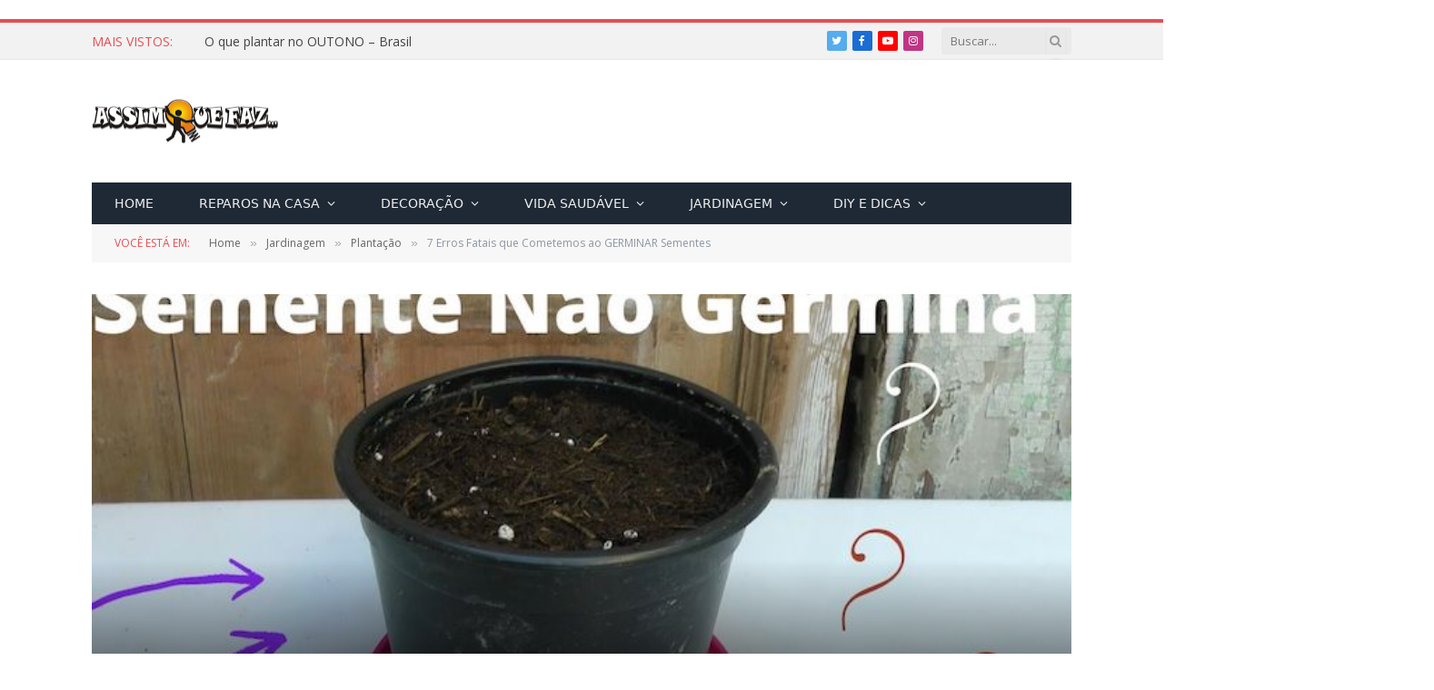

--- FILE ---
content_type: text/html; charset=UTF-8
request_url: https://www.assimquefaz.com/7-erros-fatais-que-cometemos-ao-germinar-sementes/
body_size: 63264
content:

<!DOCTYPE html>
<html lang="pt-BR" class="s-light site-s-light">

<head>
<meta name="google-site-verification" content="sm-keI22T8iim9xDEp7tvaiRHazojuUEMNa7GbeZZCA" />
	<meta charset="UTF-8" />
	<meta name="viewport" content="width=device-width, initial-scale=1" />
	<meta name='robots' content='index, follow, max-image-preview:large, max-snippet:-1, max-video-preview:-1' />

	<!-- This site is optimized with the Yoast SEO plugin v21.0 - https://yoast.com/wordpress/plugins/seo/ -->
	<title>7 Erros Fatais que Cometemos ao GERMINAR Sementes - Assim que Faz</title><link rel="preload" as="font" href="https://www.assimquefaz.com/wp-content/themes/smart-mag/css/icons/fonts/ts-icons.woff2?v2.2" type="font/woff2" crossorigin="anonymous" />
	<meta name="description" content="7 Erros fatais que cometemos ao GERMINAR sementes As sementes são mágicas. Jogue-as no chão, adicione um pouco de água e você está no caminho de" />
	<link rel="canonical" href="https://www.assimquefaz.com/7-erros-fatais-que-cometemos-ao-germinar-sementes/" />
	<meta property="og:locale" content="pt_BR" />
	<meta property="og:type" content="article" />
	<meta property="og:title" content="7 Erros Fatais que Cometemos ao GERMINAR Sementes - Assim que Faz" />
	<meta property="og:description" content="7 Erros fatais que cometemos ao GERMINAR sementes As sementes são mágicas. Jogue-as no chão, adicione um pouco de água e você está no caminho de" />
	<meta property="og:url" content="https://www.assimquefaz.com/7-erros-fatais-que-cometemos-ao-germinar-sementes/" />
	<meta property="og:site_name" content="Assim que Faz" />
	<meta property="article:publisher" content="https://www.facebook.com/AssimQueFaz/" />
	<meta property="article:published_time" content="2020-05-22T11:25:30+00:00" />
	<meta property="article:modified_time" content="2020-05-22T12:11:43+00:00" />
	<meta property="og:image" content="https://www.assimquefaz.com/wp-content/uploads/2020/05/Semente-Não-Germina.jpg" />
	<meta property="og:image:width" content="700" />
	<meta property="og:image:height" content="394" />
	<meta property="og:image:type" content="image/jpeg" />
	<meta name="author" content="RedatorGS" />
	<meta name="twitter:card" content="summary_large_image" />
	<meta name="twitter:label1" content="Escrito por" />
	<meta name="twitter:data1" content="RedatorGS" />
	<meta name="twitter:label2" content="Est. tempo de leitura" />
	<meta name="twitter:data2" content="6 minutos" />
	<script type="application/ld+json" class="yoast-schema-graph">{"@context":"https://schema.org","@graph":[{"@type":"Article","@id":"https://www.assimquefaz.com/7-erros-fatais-que-cometemos-ao-germinar-sementes/#article","isPartOf":{"@id":"https://www.assimquefaz.com/7-erros-fatais-que-cometemos-ao-germinar-sementes/"},"author":{"name":"RedatorGS","@id":"https://www.assimquefaz.com/#/schema/person/760ddfa45f40e8e29e8aef1f42182ba4"},"headline":"7 Erros Fatais que Cometemos ao GERMINAR Sementes","datePublished":"2020-05-22T11:25:30+00:00","dateModified":"2020-05-22T12:11:43+00:00","mainEntityOfPage":{"@id":"https://www.assimquefaz.com/7-erros-fatais-que-cometemos-ao-germinar-sementes/"},"wordCount":1278,"commentCount":0,"publisher":{"@id":"https://www.assimquefaz.com/#organization"},"image":{"@id":"https://www.assimquefaz.com/7-erros-fatais-que-cometemos-ao-germinar-sementes/#primaryimage"},"thumbnailUrl":"https://www.assimquefaz.com/wp-content/uploads/2020/05/Semente-Não-Germina.jpg","keywords":["não germina","planta não nasce","plantar","semente nao cresce","sementes","terra ruim"],"articleSection":["Plantação"],"inLanguage":"pt-BR","potentialAction":[{"@type":"CommentAction","name":"Comment","target":["https://www.assimquefaz.com/7-erros-fatais-que-cometemos-ao-germinar-sementes/#respond"]}]},{"@type":"WebPage","@id":"https://www.assimquefaz.com/7-erros-fatais-que-cometemos-ao-germinar-sementes/","url":"https://www.assimquefaz.com/7-erros-fatais-que-cometemos-ao-germinar-sementes/","name":"7 Erros Fatais que Cometemos ao GERMINAR Sementes - Assim que Faz","isPartOf":{"@id":"https://www.assimquefaz.com/#website"},"primaryImageOfPage":{"@id":"https://www.assimquefaz.com/7-erros-fatais-que-cometemos-ao-germinar-sementes/#primaryimage"},"image":{"@id":"https://www.assimquefaz.com/7-erros-fatais-que-cometemos-ao-germinar-sementes/#primaryimage"},"thumbnailUrl":"https://www.assimquefaz.com/wp-content/uploads/2020/05/Semente-Não-Germina.jpg","datePublished":"2020-05-22T11:25:30+00:00","dateModified":"2020-05-22T12:11:43+00:00","description":"7 Erros fatais que cometemos ao GERMINAR sementes As sementes são mágicas. Jogue-as no chão, adicione um pouco de água e você está no caminho de","breadcrumb":{"@id":"https://www.assimquefaz.com/7-erros-fatais-que-cometemos-ao-germinar-sementes/#breadcrumb"},"inLanguage":"pt-BR","potentialAction":[{"@type":"ReadAction","target":["https://www.assimquefaz.com/7-erros-fatais-que-cometemos-ao-germinar-sementes/"]}]},{"@type":"ImageObject","inLanguage":"pt-BR","@id":"https://www.assimquefaz.com/7-erros-fatais-que-cometemos-ao-germinar-sementes/#primaryimage","url":"https://www.assimquefaz.com/wp-content/uploads/2020/05/Semente-Não-Germina.jpg","contentUrl":"https://www.assimquefaz.com/wp-content/uploads/2020/05/Semente-Não-Germina.jpg","width":700,"height":394,"caption":"vaso com terra"},{"@type":"BreadcrumbList","@id":"https://www.assimquefaz.com/7-erros-fatais-que-cometemos-ao-germinar-sementes/#breadcrumb","itemListElement":[{"@type":"ListItem","position":1,"name":"Início","item":"https://www.assimquefaz.com/"},{"@type":"ListItem","position":2,"name":"7 Erros Fatais que Cometemos ao GERMINAR Sementes"}]},{"@type":"WebSite","@id":"https://www.assimquefaz.com/#website","url":"https://www.assimquefaz.com/","name":"Assim que Faz","description":"Compartilhe o que sabe e aprende o que não sabe!","publisher":{"@id":"https://www.assimquefaz.com/#organization"},"potentialAction":[{"@type":"SearchAction","target":{"@type":"EntryPoint","urlTemplate":"https://www.assimquefaz.com/?s={search_term_string}"},"query-input":"required name=search_term_string"}],"inLanguage":"pt-BR"},{"@type":"Organization","@id":"https://www.assimquefaz.com/#organization","name":"Assim que Faz","url":"https://www.assimquefaz.com/","logo":{"@type":"ImageObject","inLanguage":"pt-BR","@id":"https://www.assimquefaz.com/#/schema/logo/image/","url":"https://www.assimquefaz.com/wp-content/uploads/2018/03/Copia-de-logo-fundo-transparente-copia.jpg","contentUrl":"https://www.assimquefaz.com/wp-content/uploads/2018/03/Copia-de-logo-fundo-transparente-copia.jpg","width":1098,"height":402,"caption":"Assim que Faz"},"image":{"@id":"https://www.assimquefaz.com/#/schema/logo/image/"},"sameAs":["https://www.facebook.com/AssimQueFaz/","https://www.instagram.com/assimquefazoficial","https://l.facebook.com/l.php?u=https://br.pinterest.com/assimquefaz_/&amp;amp;amp;amp;amp;amp;amp;amp;amp;h=ATM2-_QrxEeE_wxxTw4Le4X3fciQeVeR8PKGtD_TAGqIgdiYOUyi3AUb7YRiNmVsohUsalfRzizJEYnVTX3aLRrEKi4ZxGRuIP96Jm1GymDacstIkinfwo-y","https://www.youtube.com/channel/UCO7x-pvgGMXHDutvtfDXllw"]},{"@type":"Person","@id":"https://www.assimquefaz.com/#/schema/person/760ddfa45f40e8e29e8aef1f42182ba4","name":"RedatorGS","image":{"@type":"ImageObject","inLanguage":"pt-BR","@id":"https://www.assimquefaz.com/#/schema/person/image/","url":"https://secure.gravatar.com/avatar/adf8e8f461812beaf1c35914092b8591?s=96&d=wavatar&r=g","contentUrl":"https://secure.gravatar.com/avatar/adf8e8f461812beaf1c35914092b8591?s=96&d=wavatar&r=g","caption":"RedatorGS"}}]}</script>
	<!-- / Yoast SEO plugin. -->


<link rel='dns-prefetch' href='//stats.wp.com' />
<link rel='dns-prefetch' href='//fonts.googleapis.com' />
<link rel='dns-prefetch' href='//c0.wp.com' />
<link rel="alternate" type="application/rss+xml" title="Feed para Assim que Faz &raquo;" href="https://www.assimquefaz.com/feed/" />
<link rel="alternate" type="application/rss+xml" title="Feed de comentários para Assim que Faz &raquo;" href="https://www.assimquefaz.com/comments/feed/" />
<link rel="alternate" type="application/rss+xml" title="Feed de comentários para Assim que Faz &raquo; 7 Erros Fatais que Cometemos ao GERMINAR Sementes" href="https://www.assimquefaz.com/7-erros-fatais-que-cometemos-ao-germinar-sementes/feed/" />
<script type="text/javascript">
window._wpemojiSettings = {"baseUrl":"https:\/\/s.w.org\/images\/core\/emoji\/14.0.0\/72x72\/","ext":".png","svgUrl":"https:\/\/s.w.org\/images\/core\/emoji\/14.0.0\/svg\/","svgExt":".svg","source":{"concatemoji":"https:\/\/www.assimquefaz.com\/wp-includes\/js\/wp-emoji-release.min.js?ver=6.2.8"}};
/*! This file is auto-generated */
!function(e,a,t){var n,r,o,i=a.createElement("canvas"),p=i.getContext&&i.getContext("2d");function s(e,t){p.clearRect(0,0,i.width,i.height),p.fillText(e,0,0);e=i.toDataURL();return p.clearRect(0,0,i.width,i.height),p.fillText(t,0,0),e===i.toDataURL()}function c(e){var t=a.createElement("script");t.src=e,t.defer=t.type="text/javascript",a.getElementsByTagName("head")[0].appendChild(t)}for(o=Array("flag","emoji"),t.supports={everything:!0,everythingExceptFlag:!0},r=0;r<o.length;r++)t.supports[o[r]]=function(e){if(p&&p.fillText)switch(p.textBaseline="top",p.font="600 32px Arial",e){case"flag":return s("\ud83c\udff3\ufe0f\u200d\u26a7\ufe0f","\ud83c\udff3\ufe0f\u200b\u26a7\ufe0f")?!1:!s("\ud83c\uddfa\ud83c\uddf3","\ud83c\uddfa\u200b\ud83c\uddf3")&&!s("\ud83c\udff4\udb40\udc67\udb40\udc62\udb40\udc65\udb40\udc6e\udb40\udc67\udb40\udc7f","\ud83c\udff4\u200b\udb40\udc67\u200b\udb40\udc62\u200b\udb40\udc65\u200b\udb40\udc6e\u200b\udb40\udc67\u200b\udb40\udc7f");case"emoji":return!s("\ud83e\udef1\ud83c\udffb\u200d\ud83e\udef2\ud83c\udfff","\ud83e\udef1\ud83c\udffb\u200b\ud83e\udef2\ud83c\udfff")}return!1}(o[r]),t.supports.everything=t.supports.everything&&t.supports[o[r]],"flag"!==o[r]&&(t.supports.everythingExceptFlag=t.supports.everythingExceptFlag&&t.supports[o[r]]);t.supports.everythingExceptFlag=t.supports.everythingExceptFlag&&!t.supports.flag,t.DOMReady=!1,t.readyCallback=function(){t.DOMReady=!0},t.supports.everything||(n=function(){t.readyCallback()},a.addEventListener?(a.addEventListener("DOMContentLoaded",n,!1),e.addEventListener("load",n,!1)):(e.attachEvent("onload",n),a.attachEvent("onreadystatechange",function(){"complete"===a.readyState&&t.readyCallback()})),(e=t.source||{}).concatemoji?c(e.concatemoji):e.wpemoji&&e.twemoji&&(c(e.twemoji),c(e.wpemoji)))}(window,document,window._wpemojiSettings);
</script>
<style type="text/css">
img.wp-smiley,
img.emoji {
	display: inline !important;
	border: none !important;
	box-shadow: none !important;
	height: 1em !important;
	width: 1em !important;
	margin: 0 0.07em !important;
	vertical-align: -0.1em !important;
	background: none !important;
	padding: 0 !important;
}
</style>
	<link data-minify="1" rel='stylesheet' id='wp-block-library-css' href='https://www.assimquefaz.com/wp-content/cache/min/1/c/6.2.8/wp-includes/css/dist/block-library/style.min.css?ver=1759334378' type='text/css' media='all' />
<style id='wp-block-library-inline-css' type='text/css'>
.has-text-align-justify{text-align:justify;}
</style>
<link data-minify="1" rel='stylesheet' id='jetpack-videopress-video-block-view-css' href='https://www.assimquefaz.com/wp-content/cache/min/1/wp-content/plugins/jetpack/jetpack_vendor/automattic/jetpack-videopress/build/block-editor/blocks/video/view.css?ver=1747410359' type='text/css' media='all' />
<link data-minify="1" rel='stylesheet' id='mediaelement-css' href='https://www.assimquefaz.com/wp-content/cache/min/1/c/6.2.8/wp-includes/js/mediaelement/mediaelementplayer-legacy.min.css?ver=1759334378' type='text/css' media='all' />
<link data-minify="1" rel='stylesheet' id='wp-mediaelement-css' href='https://www.assimquefaz.com/wp-content/cache/min/1/c/6.2.8/wp-includes/js/mediaelement/wp-mediaelement.min.css?ver=1759334379' type='text/css' media='all' />
<link data-minify="1" rel='stylesheet' id='classic-theme-styles-css' href='https://www.assimquefaz.com/wp-content/cache/min/1/c/6.2.8/wp-includes/css/classic-themes.min.css?ver=1759334379' type='text/css' media='all' />
<style id='global-styles-inline-css' type='text/css'>
body{--wp--preset--color--black: #000000;--wp--preset--color--cyan-bluish-gray: #abb8c3;--wp--preset--color--white: #ffffff;--wp--preset--color--pale-pink: #f78da7;--wp--preset--color--vivid-red: #cf2e2e;--wp--preset--color--luminous-vivid-orange: #ff6900;--wp--preset--color--luminous-vivid-amber: #fcb900;--wp--preset--color--light-green-cyan: #7bdcb5;--wp--preset--color--vivid-green-cyan: #00d084;--wp--preset--color--pale-cyan-blue: #8ed1fc;--wp--preset--color--vivid-cyan-blue: #0693e3;--wp--preset--color--vivid-purple: #9b51e0;--wp--preset--gradient--vivid-cyan-blue-to-vivid-purple: linear-gradient(135deg,rgba(6,147,227,1) 0%,rgb(155,81,224) 100%);--wp--preset--gradient--light-green-cyan-to-vivid-green-cyan: linear-gradient(135deg,rgb(122,220,180) 0%,rgb(0,208,130) 100%);--wp--preset--gradient--luminous-vivid-amber-to-luminous-vivid-orange: linear-gradient(135deg,rgba(252,185,0,1) 0%,rgba(255,105,0,1) 100%);--wp--preset--gradient--luminous-vivid-orange-to-vivid-red: linear-gradient(135deg,rgba(255,105,0,1) 0%,rgb(207,46,46) 100%);--wp--preset--gradient--very-light-gray-to-cyan-bluish-gray: linear-gradient(135deg,rgb(238,238,238) 0%,rgb(169,184,195) 100%);--wp--preset--gradient--cool-to-warm-spectrum: linear-gradient(135deg,rgb(74,234,220) 0%,rgb(151,120,209) 20%,rgb(207,42,186) 40%,rgb(238,44,130) 60%,rgb(251,105,98) 80%,rgb(254,248,76) 100%);--wp--preset--gradient--blush-light-purple: linear-gradient(135deg,rgb(255,206,236) 0%,rgb(152,150,240) 100%);--wp--preset--gradient--blush-bordeaux: linear-gradient(135deg,rgb(254,205,165) 0%,rgb(254,45,45) 50%,rgb(107,0,62) 100%);--wp--preset--gradient--luminous-dusk: linear-gradient(135deg,rgb(255,203,112) 0%,rgb(199,81,192) 50%,rgb(65,88,208) 100%);--wp--preset--gradient--pale-ocean: linear-gradient(135deg,rgb(255,245,203) 0%,rgb(182,227,212) 50%,rgb(51,167,181) 100%);--wp--preset--gradient--electric-grass: linear-gradient(135deg,rgb(202,248,128) 0%,rgb(113,206,126) 100%);--wp--preset--gradient--midnight: linear-gradient(135deg,rgb(2,3,129) 0%,rgb(40,116,252) 100%);--wp--preset--duotone--dark-grayscale: url('#wp-duotone-dark-grayscale');--wp--preset--duotone--grayscale: url('#wp-duotone-grayscale');--wp--preset--duotone--purple-yellow: url('#wp-duotone-purple-yellow');--wp--preset--duotone--blue-red: url('#wp-duotone-blue-red');--wp--preset--duotone--midnight: url('#wp-duotone-midnight');--wp--preset--duotone--magenta-yellow: url('#wp-duotone-magenta-yellow');--wp--preset--duotone--purple-green: url('#wp-duotone-purple-green');--wp--preset--duotone--blue-orange: url('#wp-duotone-blue-orange');--wp--preset--font-size--small: 13px;--wp--preset--font-size--medium: 20px;--wp--preset--font-size--large: 36px;--wp--preset--font-size--x-large: 42px;--wp--preset--spacing--20: 0.44rem;--wp--preset--spacing--30: 0.67rem;--wp--preset--spacing--40: 1rem;--wp--preset--spacing--50: 1.5rem;--wp--preset--spacing--60: 2.25rem;--wp--preset--spacing--70: 3.38rem;--wp--preset--spacing--80: 5.06rem;--wp--preset--shadow--natural: 6px 6px 9px rgba(0, 0, 0, 0.2);--wp--preset--shadow--deep: 12px 12px 50px rgba(0, 0, 0, 0.4);--wp--preset--shadow--sharp: 6px 6px 0px rgba(0, 0, 0, 0.2);--wp--preset--shadow--outlined: 6px 6px 0px -3px rgba(255, 255, 255, 1), 6px 6px rgba(0, 0, 0, 1);--wp--preset--shadow--crisp: 6px 6px 0px rgba(0, 0, 0, 1);}:where(.is-layout-flex){gap: 0.5em;}body .is-layout-flow > .alignleft{float: left;margin-inline-start: 0;margin-inline-end: 2em;}body .is-layout-flow > .alignright{float: right;margin-inline-start: 2em;margin-inline-end: 0;}body .is-layout-flow > .aligncenter{margin-left: auto !important;margin-right: auto !important;}body .is-layout-constrained > .alignleft{float: left;margin-inline-start: 0;margin-inline-end: 2em;}body .is-layout-constrained > .alignright{float: right;margin-inline-start: 2em;margin-inline-end: 0;}body .is-layout-constrained > .aligncenter{margin-left: auto !important;margin-right: auto !important;}body .is-layout-constrained > :where(:not(.alignleft):not(.alignright):not(.alignfull)){max-width: var(--wp--style--global--content-size);margin-left: auto !important;margin-right: auto !important;}body .is-layout-constrained > .alignwide{max-width: var(--wp--style--global--wide-size);}body .is-layout-flex{display: flex;}body .is-layout-flex{flex-wrap: wrap;align-items: center;}body .is-layout-flex > *{margin: 0;}:where(.wp-block-columns.is-layout-flex){gap: 2em;}.has-black-color{color: var(--wp--preset--color--black) !important;}.has-cyan-bluish-gray-color{color: var(--wp--preset--color--cyan-bluish-gray) !important;}.has-white-color{color: var(--wp--preset--color--white) !important;}.has-pale-pink-color{color: var(--wp--preset--color--pale-pink) !important;}.has-vivid-red-color{color: var(--wp--preset--color--vivid-red) !important;}.has-luminous-vivid-orange-color{color: var(--wp--preset--color--luminous-vivid-orange) !important;}.has-luminous-vivid-amber-color{color: var(--wp--preset--color--luminous-vivid-amber) !important;}.has-light-green-cyan-color{color: var(--wp--preset--color--light-green-cyan) !important;}.has-vivid-green-cyan-color{color: var(--wp--preset--color--vivid-green-cyan) !important;}.has-pale-cyan-blue-color{color: var(--wp--preset--color--pale-cyan-blue) !important;}.has-vivid-cyan-blue-color{color: var(--wp--preset--color--vivid-cyan-blue) !important;}.has-vivid-purple-color{color: var(--wp--preset--color--vivid-purple) !important;}.has-black-background-color{background-color: var(--wp--preset--color--black) !important;}.has-cyan-bluish-gray-background-color{background-color: var(--wp--preset--color--cyan-bluish-gray) !important;}.has-white-background-color{background-color: var(--wp--preset--color--white) !important;}.has-pale-pink-background-color{background-color: var(--wp--preset--color--pale-pink) !important;}.has-vivid-red-background-color{background-color: var(--wp--preset--color--vivid-red) !important;}.has-luminous-vivid-orange-background-color{background-color: var(--wp--preset--color--luminous-vivid-orange) !important;}.has-luminous-vivid-amber-background-color{background-color: var(--wp--preset--color--luminous-vivid-amber) !important;}.has-light-green-cyan-background-color{background-color: var(--wp--preset--color--light-green-cyan) !important;}.has-vivid-green-cyan-background-color{background-color: var(--wp--preset--color--vivid-green-cyan) !important;}.has-pale-cyan-blue-background-color{background-color: var(--wp--preset--color--pale-cyan-blue) !important;}.has-vivid-cyan-blue-background-color{background-color: var(--wp--preset--color--vivid-cyan-blue) !important;}.has-vivid-purple-background-color{background-color: var(--wp--preset--color--vivid-purple) !important;}.has-black-border-color{border-color: var(--wp--preset--color--black) !important;}.has-cyan-bluish-gray-border-color{border-color: var(--wp--preset--color--cyan-bluish-gray) !important;}.has-white-border-color{border-color: var(--wp--preset--color--white) !important;}.has-pale-pink-border-color{border-color: var(--wp--preset--color--pale-pink) !important;}.has-vivid-red-border-color{border-color: var(--wp--preset--color--vivid-red) !important;}.has-luminous-vivid-orange-border-color{border-color: var(--wp--preset--color--luminous-vivid-orange) !important;}.has-luminous-vivid-amber-border-color{border-color: var(--wp--preset--color--luminous-vivid-amber) !important;}.has-light-green-cyan-border-color{border-color: var(--wp--preset--color--light-green-cyan) !important;}.has-vivid-green-cyan-border-color{border-color: var(--wp--preset--color--vivid-green-cyan) !important;}.has-pale-cyan-blue-border-color{border-color: var(--wp--preset--color--pale-cyan-blue) !important;}.has-vivid-cyan-blue-border-color{border-color: var(--wp--preset--color--vivid-cyan-blue) !important;}.has-vivid-purple-border-color{border-color: var(--wp--preset--color--vivid-purple) !important;}.has-vivid-cyan-blue-to-vivid-purple-gradient-background{background: var(--wp--preset--gradient--vivid-cyan-blue-to-vivid-purple) !important;}.has-light-green-cyan-to-vivid-green-cyan-gradient-background{background: var(--wp--preset--gradient--light-green-cyan-to-vivid-green-cyan) !important;}.has-luminous-vivid-amber-to-luminous-vivid-orange-gradient-background{background: var(--wp--preset--gradient--luminous-vivid-amber-to-luminous-vivid-orange) !important;}.has-luminous-vivid-orange-to-vivid-red-gradient-background{background: var(--wp--preset--gradient--luminous-vivid-orange-to-vivid-red) !important;}.has-very-light-gray-to-cyan-bluish-gray-gradient-background{background: var(--wp--preset--gradient--very-light-gray-to-cyan-bluish-gray) !important;}.has-cool-to-warm-spectrum-gradient-background{background: var(--wp--preset--gradient--cool-to-warm-spectrum) !important;}.has-blush-light-purple-gradient-background{background: var(--wp--preset--gradient--blush-light-purple) !important;}.has-blush-bordeaux-gradient-background{background: var(--wp--preset--gradient--blush-bordeaux) !important;}.has-luminous-dusk-gradient-background{background: var(--wp--preset--gradient--luminous-dusk) !important;}.has-pale-ocean-gradient-background{background: var(--wp--preset--gradient--pale-ocean) !important;}.has-electric-grass-gradient-background{background: var(--wp--preset--gradient--electric-grass) !important;}.has-midnight-gradient-background{background: var(--wp--preset--gradient--midnight) !important;}.has-small-font-size{font-size: var(--wp--preset--font-size--small) !important;}.has-medium-font-size{font-size: var(--wp--preset--font-size--medium) !important;}.has-large-font-size{font-size: var(--wp--preset--font-size--large) !important;}.has-x-large-font-size{font-size: var(--wp--preset--font-size--x-large) !important;}
.wp-block-navigation a:where(:not(.wp-element-button)){color: inherit;}
:where(.wp-block-columns.is-layout-flex){gap: 2em;}
.wp-block-pullquote{font-size: 1.5em;line-height: 1.6;}
</style>
<link data-minify="1" rel='stylesheet' id='contact-form-7-css' href='https://www.assimquefaz.com/wp-content/cache/min/1/wp-content/plugins/contact-form-7/includes/css/styles.css?ver=1747410359' type='text/css' media='all' />
<link data-minify="1" rel='stylesheet' id='ppress-frontend-css' href='https://www.assimquefaz.com/wp-content/cache/min/1/wp-content/plugins/wp-user-avatar/assets/css/frontend.min.css?ver=1747410359' type='text/css' media='all' />
<link rel='stylesheet' id='ppress-flatpickr-css' href='https://www.assimquefaz.com/wp-content/plugins/wp-user-avatar/assets/flatpickr/flatpickr.min.css?ver=4.15.25' type='text/css' media='all' />
<link rel='stylesheet' id='ppress-select2-css' href='https://www.assimquefaz.com/wp-content/plugins/wp-user-avatar/assets/select2/select2.min.css?ver=6.2.8' type='text/css' media='all' />
<link data-minify="1" rel='stylesheet' id='trp-language-switcher-style-css' href='https://www.assimquefaz.com/wp-content/cache/min/1/wp-content/plugins/translatepress-multilingual/assets/css/trp-language-switcher.css?ver=1747410359' type='text/css' media='all' />
<style id='akismet-widget-style-inline-css' type='text/css'>

			.a-stats {
				--akismet-color-mid-green: #357b49;
				--akismet-color-white: #fff;
				--akismet-color-light-grey: #f6f7f7;

				max-width: 350px;
				width: auto;
			}

			.a-stats * {
				all: unset;
				box-sizing: border-box;
			}

			.a-stats strong {
				font-weight: 600;
			}

			.a-stats a.a-stats__link,
			.a-stats a.a-stats__link:visited,
			.a-stats a.a-stats__link:active {
				background: var(--akismet-color-mid-green);
				border: none;
				box-shadow: none;
				border-radius: 8px;
				color: var(--akismet-color-white);
				cursor: pointer;
				display: block;
				font-family: -apple-system, BlinkMacSystemFont, 'Segoe UI', 'Roboto', 'Oxygen-Sans', 'Ubuntu', 'Cantarell', 'Helvetica Neue', sans-serif;
				font-weight: 500;
				padding: 12px;
				text-align: center;
				text-decoration: none;
				transition: all 0.2s ease;
			}

			/* Extra specificity to deal with TwentyTwentyOne focus style */
			.widget .a-stats a.a-stats__link:focus {
				background: var(--akismet-color-mid-green);
				color: var(--akismet-color-white);
				text-decoration: none;
			}

			.a-stats a.a-stats__link:hover {
				filter: brightness(110%);
				box-shadow: 0 4px 12px rgba(0, 0, 0, 0.06), 0 0 2px rgba(0, 0, 0, 0.16);
			}

			.a-stats .count {
				color: var(--akismet-color-white);
				display: block;
				font-size: 1.5em;
				line-height: 1.4;
				padding: 0 13px;
				white-space: nowrap;
			}
		
</style>
<link data-minify="1" rel='stylesheet' id='tablepress-default-css' href='https://www.assimquefaz.com/wp-content/cache/min/1/wp-content/plugins/tablepress/css/build/default.css?ver=1747410359' type='text/css' media='all' />
<link data-minify="1" rel='stylesheet' id='smartmag-core-css' href='https://www.assimquefaz.com/wp-content/cache/min/1/wp-content/themes/smart-mag/style.css?ver=1747410360' type='text/css' media='all' />
<link rel='stylesheet' id='smartmag-fonts-css' href='https://fonts.googleapis.com/css?family=Open+Sans%3A400%2C400i%2C600%2C700%7CRoboto+Slab%3A400%2C500' type='text/css' media='all' />
<link data-minify="1" rel='stylesheet' id='magnific-popup-css' href='https://www.assimquefaz.com/wp-content/cache/min/1/wp-content/themes/smart-mag/css/lightbox.css?ver=1747410360' type='text/css' media='all' />
<link data-minify="1" rel='stylesheet' id='font-awesome4-css' href='https://www.assimquefaz.com/wp-content/cache/min/1/wp-content/themes/smart-mag/css/fontawesome/css/font-awesome.min.css?ver=1747410360' type='text/css' media='all' />
<link data-minify="1" rel='stylesheet' id='smartmag-icons-css' href='https://www.assimquefaz.com/wp-content/cache/min/1/wp-content/themes/smart-mag/css/icons/icons.css?ver=1747410360' type='text/css' media='all' />
<link data-minify="1" rel='stylesheet' id='smartmag-skin-css' href='https://www.assimquefaz.com/wp-content/cache/min/1/wp-content/themes/smart-mag/css/skin-classic.css?ver=1747410360' type='text/css' media='all' />
<style id='smartmag-skin-inline-css' type='text/css'>
:root { --c-main: #e54e53;
--c-main-rgb: 229,78,83;
--main-width: 1078px; }
.smart-head-main .smart-head-bot { background-color: #1e2935; }
.navigation { font-family: "Cinzel:regular", system-ui, -apple-system, "Segoe UI", Arial, sans-serif; }
.s-dark .navigation { --c-nav-drop-bg: #1e2935; --c-nav-drop-sep: #1e2935; }
.smart-head-mobile .smart-head-mid { border-top-width: 3px; }
.loop-grid .ratio-is-custom { padding-bottom: calc(100% / 1.88); }
.loop-list .ratio-is-custom { padding-bottom: calc(100% / 1.88); }
.loop-list .media { width: 40%; max-width: 85%; }
.loop-list .media:not(i) { max-width: 40%; }
.loop-small .ratio-is-custom { padding-bottom: calc(100% / 1.149); }
.loop-small .media:not(i) { max-width: 75px; }
.entry-content { font-size: 15px; }
.post-content h2 { font-size: 25px; }
.post-content h3 { font-size: 19px; }
.post-content h4 { font-size: 17px; }
.post-content h5 { font-size: 16px; }
.post-content h6 { font-size: 15px; }


.term-color-26 { --c-main: #dd3333; }
.navigation .menu-cat-26 { --c-term: #dd3333; }


.term-color-73 { --c-main: #eeee22; }
.navigation .menu-cat-73 { --c-term: #eeee22; }


body.category-33,
body.post-cat-33 { 
--c-main: #38a3d8; 
}


.term-color-33 { --c-main: #38a3d8; }
.navigation .menu-cat-33 { --c-term: #38a3d8; }


body.category-47,
body.post-cat-47 { 
--c-main: #dd9933; 
}


.term-color-47 { --c-main: #dd9933; }
.navigation .menu-cat-47 { --c-term: #dd9933; }


body.category-886,
body.post-cat-886 { 
--c-main: #50932c; 
}


.term-color-886 { --c-main: #50932c; }
.navigation .menu-cat-886 { --c-term: #50932c; }


body.category-37,
body.post-cat-37 { 
--c-main: #1e73be; 
}


.term-color-37 { --c-main: #1e73be; }
.navigation .menu-cat-37 { --c-term: #1e73be; }


.term-color-57 { --c-main: #dd9933; }
.navigation .menu-cat-57 { --c-term: #dd9933; }


body.category-24,
body.post-cat-24 { 
--c-main: #8224e3; 
}


.term-color-24 { --c-main: #8224e3; }
.navigation .menu-cat-24 { --c-term: #8224e3; }


body.category-51,
body.post-cat-51 { 
--c-main: #8abc3a; 
}


.term-color-51 { --c-main: #8abc3a; }
.navigation .menu-cat-51 { --c-term: #8abc3a; }

</style>
<link data-minify="1" rel='stylesheet' id='smartmag-legacy-sc-css' href='https://www.assimquefaz.com/wp-content/cache/min/1/wp-content/themes/smart-mag/css/legacy-shortcodes.css?ver=1747410360' type='text/css' media='all' />
<link rel='stylesheet' id='smartmag-gfonts-custom-css' href='https://fonts.googleapis.com/css?family=Cinzel%3Aregular%3A400%2C500%2C600%2C700' type='text/css' media='all' />
<style id='rocket-lazyload-inline-css' type='text/css'>
.rll-youtube-player{position:relative;padding-bottom:56.23%;height:0;overflow:hidden;max-width:100%;}.rll-youtube-player:focus-within{outline: 2px solid currentColor;outline-offset: 5px;}.rll-youtube-player iframe{position:absolute;top:0;left:0;width:100%;height:100%;z-index:100;background:0 0}.rll-youtube-player img{bottom:0;display:block;left:0;margin:auto;max-width:100%;width:100%;position:absolute;right:0;top:0;border:none;height:auto;-webkit-transition:.4s all;-moz-transition:.4s all;transition:.4s all}.rll-youtube-player img:hover{-webkit-filter:brightness(75%)}.rll-youtube-player .play{height:100%;width:100%;left:0;top:0;position:absolute;background:url(https://www.assimquefaz.com/wp-content/plugins/wp-rocket/assets/img/youtube.png) no-repeat center;background-color: transparent !important;cursor:pointer;border:none;}
</style>
<link data-minify="1" rel='stylesheet' id='jetpack_css-css' href='https://www.assimquefaz.com/wp-content/cache/min/1/p/jetpack/12.4.1/css/jetpack.css?ver=1747410360' type='text/css' media='all' />
<script type='text/javascript' src='https://c0.wp.com/c/6.2.8/wp-includes/js/jquery/jquery.min.js' id='jquery-core-js' defer></script>
<script data-minify="1" type='text/javascript' src='https://www.assimquefaz.com/wp-content/cache/min/1/c/6.2.8/wp-includes/js/jquery/jquery-migrate.min.js?ver=1759334379' id='jquery-migrate-js' defer></script>
<script type='text/javascript' id='jquery-js-after'>window.addEventListener('DOMContentLoaded', function() {
jQuery(document).ready(function() {
	jQuery(".c43ae9adec96f03cad1f1c84711cf48e").click(function() {
		jQuery.post(
			"https://www.assimquefaz.com/wp-admin/admin-ajax.php", {
				"action": "quick_adsense_onpost_ad_click",
				"quick_adsense_onpost_ad_index": jQuery(this).attr("data-index"),
				"quick_adsense_nonce": "68b72c6164",
			}, function(response) { }
		);
	});
});
});</script>
<script type='text/javascript' src='https://www.assimquefaz.com/wp-content/plugins/wp-user-avatar/assets/flatpickr/flatpickr.min.js?ver=4.15.25' id='ppress-flatpickr-js' defer></script>
<script type='text/javascript' src='https://www.assimquefaz.com/wp-content/plugins/wp-user-avatar/assets/select2/select2.min.js?ver=4.15.25' id='ppress-select2-js' defer></script>
<script type='text/javascript' id='smartmag-theme-js-extra'>
/* <![CDATA[ */
var Bunyad = {"ajaxurl":"https:\/\/www.assimquefaz.com\/wp-admin\/admin-ajax.php"};
/* ]]> */
</script>
<script data-minify="1" type='text/javascript' src='https://www.assimquefaz.com/wp-content/cache/min/1/wp-content/themes/smart-mag/js/theme.js?ver=1747410360' id='smartmag-theme-js' defer></script>
<script data-minify="1" type='text/javascript' src='https://www.assimquefaz.com/wp-content/cache/min/1/wp-content/themes/smart-mag/js/legacy-shortcodes.js?ver=1747410360' id='smartmag-legacy-sc-js' defer></script>
<link rel="https://api.w.org/" href="https://www.assimquefaz.com/wp-json/" /><link rel="alternate" type="application/json" href="https://www.assimquefaz.com/wp-json/wp/v2/posts/11583" /><link rel="EditURI" type="application/rsd+xml" title="RSD" href="https://www.assimquefaz.com/xmlrpc.php?rsd" />
<link rel="wlwmanifest" type="application/wlwmanifest+xml" href="https://www.assimquefaz.com/wp-includes/wlwmanifest.xml" />
<meta name="generator" content="WordPress 6.2.8" />
<link rel='shortlink' href='https://www.assimquefaz.com/?p=11583' />
<link rel="alternate" type="application/json+oembed" href="https://www.assimquefaz.com/wp-json/oembed/1.0/embed?url=https%3A%2F%2Fwww.assimquefaz.com%2F7-erros-fatais-que-cometemos-ao-germinar-sementes%2F" />
<link rel="alternate" type="text/xml+oembed" href="https://www.assimquefaz.com/wp-json/oembed/1.0/embed?url=https%3A%2F%2Fwww.assimquefaz.com%2F7-erros-fatais-que-cometemos-ao-germinar-sementes%2F&#038;format=xml" />
<script async src="//pagead2.googlesyndication.com/pagead/js/adsbygoogle.js"></script>
<!-- adse1  AQF -->
<ins class="adsbygoogle" data-ad-client="ca-pub-4497621492148519" data-ad-slot="2319912059"></ins>
<script>
(adsbygoogle = window.adsbygoogle || []).push({});
</script><link rel="alternate" hreflang="pt-BR" href="https://www.assimquefaz.com/7-erros-fatais-que-cometemos-ao-germinar-sementes/"/>
<link rel="alternate" hreflang="pt" href="https://www.assimquefaz.com/7-erros-fatais-que-cometemos-ao-germinar-sementes/"/>
	<style>img#wpstats{display:none}</style>
		
		<script>
		var BunyadSchemeKey = 'bunyad-scheme';
		(() => {
			const d = document.documentElement;
			const c = d.classList;
			const scheme = localStorage.getItem(BunyadSchemeKey);
			if (scheme) {
				d.dataset.origClass = c;
				scheme === 'dark' ? c.remove('s-light', 'site-s-light') : c.remove('s-dark', 'site-s-dark');
				c.add('site-s-' + scheme, 's-' + scheme);
			}
		})();
		</script>
		<meta name="generator" content="Elementor 3.15.1; features: e_dom_optimization, e_optimized_assets_loading, e_optimized_css_loading, additional_custom_breakpoints; settings: css_print_method-external, google_font-enabled, font_display-auto">
			<style type="text/css">
				/* If html does not have either class, do not show lazy loaded images. */
				html:not( .jetpack-lazy-images-js-enabled ):not( .js ) .jetpack-lazy-image {
					display: none;
				}
			</style>
			<script>
				document.documentElement.classList.add(
					'jetpack-lazy-images-js-enabled'
				);
			</script>
		<link rel="icon" href="https://www.assimquefaz.com/wp-content/uploads/2017/04/cropped-avatar-22-copia-32x32.png" sizes="32x32" />
<link rel="icon" href="https://www.assimquefaz.com/wp-content/uploads/2017/04/cropped-avatar-22-copia-192x192.png" sizes="192x192" />
<link rel="apple-touch-icon" href="https://www.assimquefaz.com/wp-content/uploads/2017/04/cropped-avatar-22-copia-180x180.png" />
<meta name="msapplication-TileImage" content="https://www.assimquefaz.com/wp-content/uploads/2017/04/cropped-avatar-22-copia-270x270.png" />
		<style type="text/css" id="wp-custom-css">
			.wptwa-toggle {
    display: flex;
    align-items: center;
    justify-content: center;
    height: 40px;
    white-space: nowrap;
    line-height: 100%;
    padding: 12px 20px;
    border-radius: 50px;
    position: fixed;
    bottom: 120px;
    right: 20px;
    cursor: pointer;
    box-shadow: 0 1px 6px rgb(0 0 0 / 6%), 0 2px 32px rgb(0 0 0 / 16%);
    transition: box-shadow 80ms ease-in-out,width .4s ease .2s;
}
.post-4169 .post-content blockquote {
  background: #9ee2ea;
}
.main-head header {
	min-height: 185px;
	overflow: visible;
}
.head-ad {
	height: 50px;
	width: 320px;
	margin-left: -5px;
}
.side-300x250,
.side-300x600 {
	width: 300px;
	height: 250px;
}
@media (min-width: 361px) {
	.head-ad {
		margin: 0 auto;
	}
}
@media (min-width: 520px) {
	.head-ad {
		height: 60px;
		width: 468px;
	}
	.main-head header {
		min-height: 195px;
	}
}
@media (min-width: 768px) {
	.head-ad {
		height: 90px;
		width: 728px;
		margin-left: -5px;
	}
	.main-head header {
		min-height: 225px;
	}
	.side-300x250,
	.side-300x600 {
		width: 728px;
		height: 90px;
	}
}
@media (min-width: 800px) {
	.head-ad {
		height: 60px;
		width: 468px;
	}
	.main-head header {
		min-height: 135px;
		overflow: hidden;
	}
	.side-300x250,
	.side-300x600 {
		width: 250px;
		height: 250px;
	}
}
@media (min-width: 1024px) {
	.head-ad {
		height: 90px;
		width: 728px;
		margin-top: 12px;
	}
	.main-head header {
		min-height: 165px;
		overflow: hidden;
	}
}
@media (min-width: 1100px) {
	.head-ad {
		height: 90px;
		width: 728px;
		margin-top: 12px;
	}
	.main-head header {
		min-height: 165px;
		overflow: hidden;
	}
	.side-300x250 {
		width: 300px;
		height: 250px;
	}
	.side-300x600 {
		width: 300px;
		height: 600px;
	}
}
.social-follow {
    border-top: 1px solid #ddd;
    padding: 1.5rem;
}
.social-follow p {
	margin: 0;
	font-size: 1rem;
}
.social-follow a {
	color: #e54e53;
	text-decoration: underline;
}
.social-follow i {
    float: left;
    font-size: 3rem;
    margin: .3rem 1.5rem 0 0;
    color: #e54e53;
}
.post-share {
	margin-top: 0
}		.post-4169 .post-content blockquote{ background: #9ee2ea ; } 		</style>
		<style>
.ai-viewports                 {--ai: 1;}
.ai-viewport-3                { display: none !important;}
.ai-viewport-2                { display: none !important;}
.ai-viewport-1                { display: inherit !important;}
.ai-viewport-0                { display: none !important;}
@media (min-width: 768px) and (max-width: 979px) {
.ai-viewport-1                { display: none !important;}
.ai-viewport-2                { display: inherit !important;}
}
@media (max-width: 767px) {
.ai-viewport-1                { display: none !important;}
.ai-viewport-3                { display: inherit !important;}
}
</style>
<link rel="preconnect" href="https://tpc.googlesyndication.com" />
<link rel="preconnect" href="https://www.googletagservices.com" />
<link rel="preconnect" href="https://pagead2.googlesyndication.com" />
<link rel="preconnect" href="https://googleads.g.doubleclick.net" />
<link rel="preconnect" href="https://securepubads.g.doubleclick.net" />
<link rel="preconnect" href="https://fonts.googleapis.com" />
<link rel="preconnect" href="https://fonts.gstatic.com" />
<link rel="preconnect" href="https://code.jquery.com" />
<link rel="preconnect" href="https://adservice.google.com.br" />
<link rel="preconnect" href="https://s7.addthis.com" />

<!-- Código para banners automáticos do AdSense -->
<script src='https://pagead2.googlesyndication.com/pagead/js/adsbygoogle.js' data-ad-client="ca-pub-4497621492148519" async></script>
<!-- Fim do código do AdSense -->

<!-- Google Analytics -->
<!-- Global site tag (gtag.js) - Google Analytics -->
<script async src="https://www.googletagmanager.com/gtag/js?id=UA-45446722-1"></script>
<script>
  window.dataLayer = window.dataLayer || [];
  function gtag(){dataLayer.push(arguments);}
  gtag('js', new Date());

  gtag('config', 'UA-45446722-1');
</script>
<!-- Fim do Google Analytics --><noscript><style id="rocket-lazyload-nojs-css">.rll-youtube-player, [data-lazy-src]{display:none !important;}</style></noscript>

</head>

<body data-rsssl=1 class="post-template-default single single-post postid-11583 single-format-standard translatepress-pt_BR right-sidebar post-layout-cover post-cat-41 has-sb-sep layout-normal elementor-default elementor-kit-14142">

<svg xmlns="http://www.w3.org/2000/svg" viewBox="0 0 0 0" width="0" height="0" focusable="false" role="none" style="visibility: hidden; position: absolute; left: -9999px; overflow: hidden;" ><defs><filter id="wp-duotone-dark-grayscale"><feColorMatrix color-interpolation-filters="sRGB" type="matrix" values=" .299 .587 .114 0 0 .299 .587 .114 0 0 .299 .587 .114 0 0 .299 .587 .114 0 0 " /><feComponentTransfer color-interpolation-filters="sRGB" ><feFuncR type="table" tableValues="0 0.49803921568627" /><feFuncG type="table" tableValues="0 0.49803921568627" /><feFuncB type="table" tableValues="0 0.49803921568627" /><feFuncA type="table" tableValues="1 1" /></feComponentTransfer><feComposite in2="SourceGraphic" operator="in" /></filter></defs></svg><svg xmlns="http://www.w3.org/2000/svg" viewBox="0 0 0 0" width="0" height="0" focusable="false" role="none" style="visibility: hidden; position: absolute; left: -9999px; overflow: hidden;" ><defs><filter id="wp-duotone-grayscale"><feColorMatrix color-interpolation-filters="sRGB" type="matrix" values=" .299 .587 .114 0 0 .299 .587 .114 0 0 .299 .587 .114 0 0 .299 .587 .114 0 0 " /><feComponentTransfer color-interpolation-filters="sRGB" ><feFuncR type="table" tableValues="0 1" /><feFuncG type="table" tableValues="0 1" /><feFuncB type="table" tableValues="0 1" /><feFuncA type="table" tableValues="1 1" /></feComponentTransfer><feComposite in2="SourceGraphic" operator="in" /></filter></defs></svg><svg xmlns="http://www.w3.org/2000/svg" viewBox="0 0 0 0" width="0" height="0" focusable="false" role="none" style="visibility: hidden; position: absolute; left: -9999px; overflow: hidden;" ><defs><filter id="wp-duotone-purple-yellow"><feColorMatrix color-interpolation-filters="sRGB" type="matrix" values=" .299 .587 .114 0 0 .299 .587 .114 0 0 .299 .587 .114 0 0 .299 .587 .114 0 0 " /><feComponentTransfer color-interpolation-filters="sRGB" ><feFuncR type="table" tableValues="0.54901960784314 0.98823529411765" /><feFuncG type="table" tableValues="0 1" /><feFuncB type="table" tableValues="0.71764705882353 0.25490196078431" /><feFuncA type="table" tableValues="1 1" /></feComponentTransfer><feComposite in2="SourceGraphic" operator="in" /></filter></defs></svg><svg xmlns="http://www.w3.org/2000/svg" viewBox="0 0 0 0" width="0" height="0" focusable="false" role="none" style="visibility: hidden; position: absolute; left: -9999px; overflow: hidden;" ><defs><filter id="wp-duotone-blue-red"><feColorMatrix color-interpolation-filters="sRGB" type="matrix" values=" .299 .587 .114 0 0 .299 .587 .114 0 0 .299 .587 .114 0 0 .299 .587 .114 0 0 " /><feComponentTransfer color-interpolation-filters="sRGB" ><feFuncR type="table" tableValues="0 1" /><feFuncG type="table" tableValues="0 0.27843137254902" /><feFuncB type="table" tableValues="0.5921568627451 0.27843137254902" /><feFuncA type="table" tableValues="1 1" /></feComponentTransfer><feComposite in2="SourceGraphic" operator="in" /></filter></defs></svg><svg xmlns="http://www.w3.org/2000/svg" viewBox="0 0 0 0" width="0" height="0" focusable="false" role="none" style="visibility: hidden; position: absolute; left: -9999px; overflow: hidden;" ><defs><filter id="wp-duotone-midnight"><feColorMatrix color-interpolation-filters="sRGB" type="matrix" values=" .299 .587 .114 0 0 .299 .587 .114 0 0 .299 .587 .114 0 0 .299 .587 .114 0 0 " /><feComponentTransfer color-interpolation-filters="sRGB" ><feFuncR type="table" tableValues="0 0" /><feFuncG type="table" tableValues="0 0.64705882352941" /><feFuncB type="table" tableValues="0 1" /><feFuncA type="table" tableValues="1 1" /></feComponentTransfer><feComposite in2="SourceGraphic" operator="in" /></filter></defs></svg><svg xmlns="http://www.w3.org/2000/svg" viewBox="0 0 0 0" width="0" height="0" focusable="false" role="none" style="visibility: hidden; position: absolute; left: -9999px; overflow: hidden;" ><defs><filter id="wp-duotone-magenta-yellow"><feColorMatrix color-interpolation-filters="sRGB" type="matrix" values=" .299 .587 .114 0 0 .299 .587 .114 0 0 .299 .587 .114 0 0 .299 .587 .114 0 0 " /><feComponentTransfer color-interpolation-filters="sRGB" ><feFuncR type="table" tableValues="0.78039215686275 1" /><feFuncG type="table" tableValues="0 0.94901960784314" /><feFuncB type="table" tableValues="0.35294117647059 0.47058823529412" /><feFuncA type="table" tableValues="1 1" /></feComponentTransfer><feComposite in2="SourceGraphic" operator="in" /></filter></defs></svg><svg xmlns="http://www.w3.org/2000/svg" viewBox="0 0 0 0" width="0" height="0" focusable="false" role="none" style="visibility: hidden; position: absolute; left: -9999px; overflow: hidden;" ><defs><filter id="wp-duotone-purple-green"><feColorMatrix color-interpolation-filters="sRGB" type="matrix" values=" .299 .587 .114 0 0 .299 .587 .114 0 0 .299 .587 .114 0 0 .299 .587 .114 0 0 " /><feComponentTransfer color-interpolation-filters="sRGB" ><feFuncR type="table" tableValues="0.65098039215686 0.40392156862745" /><feFuncG type="table" tableValues="0 1" /><feFuncB type="table" tableValues="0.44705882352941 0.4" /><feFuncA type="table" tableValues="1 1" /></feComponentTransfer><feComposite in2="SourceGraphic" operator="in" /></filter></defs></svg><svg xmlns="http://www.w3.org/2000/svg" viewBox="0 0 0 0" width="0" height="0" focusable="false" role="none" style="visibility: hidden; position: absolute; left: -9999px; overflow: hidden;" ><defs><filter id="wp-duotone-blue-orange"><feColorMatrix color-interpolation-filters="sRGB" type="matrix" values=" .299 .587 .114 0 0 .299 .587 .114 0 0 .299 .587 .114 0 0 .299 .587 .114 0 0 " /><feComponentTransfer color-interpolation-filters="sRGB" ><feFuncR type="table" tableValues="0.098039215686275 1" /><feFuncG type="table" tableValues="0 0.66274509803922" /><feFuncB type="table" tableValues="0.84705882352941 0.41960784313725" /><feFuncA type="table" tableValues="1 1" /></feComponentTransfer><feComposite in2="SourceGraphic" operator="in" /></filter></defs></svg>

<div class="main-wrap">

	
<div class="off-canvas-backdrop"></div>
<div class="mobile-menu-container off-canvas s-dark hide-menu-lg" id="off-canvas">

	<div class="off-canvas-head">
		<a href="#" class="close"><i class="tsi tsi-times"></i></a>

		<div class="ts-logo">
			<img class="logo-mobile logo-image" src="https://www.assimquefaz.com/wp-content/uploads/2016/12/img-logomarca-assim-que-faz.png" width="205" height="50" alt="Assim que Faz"/>		</div>
	</div>

	<div class="off-canvas-content">

					<ul class="mobile-menu"></ul>
		
		
		
		<div class="spc-social spc-social-b smart-head-social">
		
			
				<a href="https://www.facebook.com/Assim.Que.Faz?fref=ts" class="link s-facebook" target="_blank" rel="noopener">
					<i class="icon tsi tsi-facebook"></i>
					<span class="visuallyhidden">Facebook</span>
				</a>
									
			
				<a href="https://twitter.com/assimquefaz" class="link s-twitter" target="_blank" rel="noopener">
					<i class="icon tsi tsi-twitter"></i>
					<span class="visuallyhidden">Twitter</span>
				</a>
									
			
				<a href="http://www.instagram.com/assimquefazoficial" class="link s-instagram" target="_blank" rel="noopener">
					<i class="icon tsi tsi-instagram"></i>
					<span class="visuallyhidden">Instagram</span>
				</a>
									
			
		</div>

		
	</div>

</div>
<div class="smart-head smart-head-legacy smart-head-main" id="smart-head" data-sticky="auto" data-sticky-type="smart">
	
	<div class="smart-head-row smart-head-top is-light smart-head-row-full">

		<div class="inner wrap">

							
				<div class="items items-left ">
				
<div class="trending-ticker">
	<span class="heading">Mais Vistos: </span>

	<ul>
				
			<li><a href="https://www.assimquefaz.com/o-que-plantar-no-outono-brasil/" class="post-link">O que plantar no OUTONO – Brasil</a></li>
		
				
			<li><a href="https://www.assimquefaz.com/elimine-o-mofo-do-chuveiro-em-30-minutos/" class="post-link">Elimine o Mofo do Chuveiro em 30 Minutos</a></li>
		
				
			<li><a href="https://www.assimquefaz.com/7-formas-poderosas-de-dizer-adeus-ao-plastico-dicas-praticas-para-uma-vida-sustentavel/" class="post-link">7 Formas Poderosas de Dizer Adeus ao Plástico: Dicas Práticas para uma Vida Sustentável</a></li>
		
				
			<li><a href="https://www.assimquefaz.com/os-5-melhores-alimentos-para-reduzir-o-acido-urico/" class="post-link">Os 5 Melhores Alimentos para Reduzir o Ácido Úrico</a></li>
		
				
			<li><a href="https://www.assimquefaz.com/as-8-melhores-plantas-para-purificar-o-ar-da-sua-casa/" class="post-link">As 8 Melhores Plantas para Purificar o Ar da Sua Casa</a></li>
		
				
			<li><a href="https://www.assimquefaz.com/como-eliminar-de-vez-com-os-pulgoes-guia-completo/" class="post-link">Como Eliminar de Vez com os Pulgões: Guia Completo</a></li>
		
				
			<li><a href="https://www.assimquefaz.com/10-dicas-para-montar-um-home-office-com-estilo-e-gastando-pouco/" class="post-link">10 Dicas para montar um home office com estilo e gastando pouco</a></li>
		
				
			<li><a href="https://www.assimquefaz.com/adubo-para-floracao-rapida-tenha-flores-em-poucos-dias/" class="post-link">Adubo para Floração rápida | Tenha Flores em poucos dias</a></li>
		
				
			</ul>
</div>
				</div>

							
				<div class="items items-center empty">
								</div>

							
				<div class="items items-right ">
				
		<div class="spc-social spc-social-c smart-head-social spc-social-bg">
		
			
				<a href="https://twitter.com/assimquefaz" class="link s-twitter" target="_blank" rel="noopener">
					<i class="icon tsi tsi-twitter"></i>
					<span class="visuallyhidden">Twitter</span>
				</a>
									
			
				<a href="https://www.facebook.com/Assim.Que.Faz?fref=ts" class="link s-facebook" target="_blank" rel="noopener">
					<i class="icon tsi tsi-facebook"></i>
					<span class="visuallyhidden">Facebook</span>
				</a>
									
			
				<a href="http://www.youtube.com/user/AssimQFaz?feature=watch" class="link s-youtube" target="_blank" rel="noopener">
					<i class="icon tsi tsi-youtube-play"></i>
					<span class="visuallyhidden">YouTube</span>
				</a>
									
			
				<a href="http://www.instagram.com/assimquefazoficial" class="link s-instagram" target="_blank" rel="noopener">
					<i class="icon tsi tsi-instagram"></i>
					<span class="visuallyhidden">Instagram</span>
				</a>
									
			
		</div>

		

	<div class="smart-head-search">
		<form role="search" class="search-form" action="https://www.assimquefaz.com/" method="get">
			<input type="text" name="s" class="query live-search-query" value="" placeholder="Buscar..." autocomplete="off" />
			<button class="search-button" type="submit">
				<i class="tsi tsi-search"></i>
				<span class="visuallyhidden"></span>
			</button>
		</form>
	</div> <!-- .search -->

				</div>

						
		</div>
	</div>

	
	<div class="smart-head-row smart-head-mid is-light smart-head-row-full">

		<div class="inner wrap">

							
				<div class="items items-left ">
					<a href="https://www.assimquefaz.com/" title="Assim que Faz" rel="home" class="logo-link ts-logo">
		<span>
			
				
					
					<img src="data:image/svg+xml,%3Csvg%20xmlns='http://www.w3.org/2000/svg'%20viewBox='0%200%200%200'%3E%3C/svg%3E" class="logo-image" alt="Assim que Faz" data-lazy-srcset="https://www.assimquefaz.com/wp-content/uploads/2017/08/logo-novo1.jpg ,https://www.assimquefaz.com/wp-content/uploads/2016/12/img-logomarca-assim-que-faz.png 2x" data-lazy-src="https://www.assimquefaz.com/wp-content/uploads/2017/08/logo-novo1.jpg" /><noscript><img src="https://www.assimquefaz.com/wp-content/uploads/2017/08/logo-novo1.jpg" class="logo-image" alt="Assim que Faz" srcset="https://www.assimquefaz.com/wp-content/uploads/2017/08/logo-novo1.jpg ,https://www.assimquefaz.com/wp-content/uploads/2016/12/img-logomarca-assim-que-faz.png 2x" /></noscript>

									 
					</span>
	</a>				</div>

							
				<div class="items items-center empty">
								</div>

							
				<div class="items items-right ">
				
<div class="h-text h-text">
	<script async src="//pagead2.googlesyndication.com/pagead/js/adsbygoogle.js"></script>
<!-- encima do rodape -->
<ins class="adsbygoogle head-ad"
     style="display:inline-block;"
     data-ad-client="ca-pub-4497621492148519"
     data-ad-slot="2078317761"></ins>
<script>
(adsbygoogle = window.adsbygoogle || []).push({});
</script></div>				</div>

						
		</div>
	</div>

	
	<div class="smart-head-row smart-head-bot s-dark wrap">

		<div class="inner full">

							
				<div class="items items-left ">
					<div class="nav-wrap">
		<nav class="navigation navigation-main nav-hov-b">
			<ul id="menu-main-menu" class="menu"><li id="menu-item-2095" class="menu-item menu-item-type-post_type menu-item-object-page menu-item-home menu-item-2095"><a title="Home" href="https://www.assimquefaz.com/">Home</a></li>
<li id="menu-item-2670" class="menu-item menu-item-type-taxonomy menu-item-object-category menu-item-has-children menu-cat-24 menu-item-2670"><a href="https://www.assimquefaz.com/category/bricolagem/">Reparos na Casa</a>
<ul class="sub-menu">
	<li id="menu-item-2674" class="menu-item menu-item-type-taxonomy menu-item-object-category menu-cat-25 menu-item-2674"><a href="https://www.assimquefaz.com/category/bricolagem/alvenaria/">Alvenaria</a></li>
	<li id="menu-item-2677" class="menu-item menu-item-type-taxonomy menu-item-object-category menu-cat-26 menu-item-2677"><a href="https://www.assimquefaz.com/category/bricolagem/carpintaria/">Carpintaria</a></li>
	<li id="menu-item-2687" class="menu-item menu-item-type-taxonomy menu-item-object-category menu-cat-52 menu-item-2687"><a href="https://www.assimquefaz.com/category/vida-saudavel/construcao-ecologica/">Construção Ecológica</a></li>
	<li id="menu-item-2679" class="menu-item menu-item-type-taxonomy menu-item-object-category menu-cat-27 menu-item-2679"><a href="https://www.assimquefaz.com/category/bricolagem/eletricidade/">Eletricidade</a></li>
	<li id="menu-item-2681" class="menu-item menu-item-type-taxonomy menu-item-object-category menu-cat-28 menu-item-2681"><a href="https://www.assimquefaz.com/category/bricolagem/encanador/">Encanador</a></li>
	<li id="menu-item-2682" class="menu-item menu-item-type-taxonomy menu-item-object-category menu-cat-29 menu-item-2682"><a href="https://www.assimquefaz.com/category/bricolagem/pintura/">Pintura</a></li>
</ul>
</li>
<li id="menu-item-2672" class="menu-item menu-item-type-taxonomy menu-item-object-category menu-item-has-children menu-cat-33 menu-item-2672"><a href="https://www.assimquefaz.com/category/decoracao/">Decoração</a>
<ul class="sub-menu">
	<li id="menu-item-2684" class="menu-item menu-item-type-taxonomy menu-item-object-category menu-cat-61 menu-item-2684"><a href="https://www.assimquefaz.com/category/decoracao/diversos/">Diversos</a></li>
	<li id="menu-item-2685" class="menu-item menu-item-type-taxonomy menu-item-object-category menu-cat-34 menu-item-2685"><a href="https://www.assimquefaz.com/category/decoracao/especial-de-natal-e-ano-novo/">Especial de Natal e Ano Novo</a></li>
	<li id="menu-item-2717" class="menu-item menu-item-type-taxonomy menu-item-object-category menu-cat-64 menu-item-2717"><a href="https://www.assimquefaz.com/category/decoracao/estilos/">Estilos</a></li>
	<li id="menu-item-2712" class="menu-item menu-item-type-taxonomy menu-item-object-category menu-cat-62 menu-item-2712"><a href="https://www.assimquefaz.com/category/decoracao/exteriorcasa/">Exterior Casa</a></li>
	<li id="menu-item-2710" class="menu-item menu-item-type-taxonomy menu-item-object-category menu-cat-63 menu-item-2710"><a href="https://www.assimquefaz.com/category/decoracao/interior-casa/">Interior Casa</a></li>
</ul>
</li>
<li id="menu-item-2686" class="menu-item menu-item-type-taxonomy menu-item-object-category menu-item-has-children menu-cat-51 menu-item-2686"><a href="https://www.assimquefaz.com/category/vida-saudavel/">Vida Saudável</a>
<ul class="sub-menu">
	<li id="menu-item-12117" class="menu-item menu-item-type-taxonomy menu-item-object-category menu-cat-73 menu-item-12117"><a href="https://www.assimquefaz.com/category/comida/">Comidas Saudáveis</a></li>
	<li id="menu-item-2688" class="menu-item menu-item-type-taxonomy menu-item-object-category menu-cat-53 menu-item-2688"><a href="https://www.assimquefaz.com/category/vida-saudavel/ecologia-pratica-reciclagem/">Ecologia Prática / Reciclagem</a></li>
	<li id="menu-item-2690" class="menu-item menu-item-type-taxonomy menu-item-object-category menu-cat-54 menu-item-2690"><a href="https://www.assimquefaz.com/category/vida-saudavel/energia-renovavel/">Energia Renovável</a></li>
	<li id="menu-item-2691" class="menu-item menu-item-type-taxonomy menu-item-object-category menu-cat-55 menu-item-2691"><a href="https://www.assimquefaz.com/category/vida-saudavel/produtos-caseiros-e-naturais/">Produtos Caseiros e Naturais</a></li>
	<li id="menu-item-5534" class="menu-item menu-item-type-taxonomy menu-item-object-category menu-cat-553 menu-item-5534"><a href="https://www.assimquefaz.com/category/vida-saudavel/viver-bem/">Viver Bem</a></li>
</ul>
</li>
<li id="menu-item-2671" class="menu-item menu-item-type-taxonomy menu-item-object-category current-post-ancestor menu-item-has-children menu-cat-40 menu-item-2671"><a href="https://www.assimquefaz.com/category/jardinagem/">Jardinagem</a>
<ul class="sub-menu">
	<li id="menu-item-2693" class="menu-item menu-item-type-taxonomy menu-item-object-category menu-cat-60 menu-item-2693"><a href="https://www.assimquefaz.com/category/jardinagem/ficha-tecnica/">Ficha Técnica</a></li>
	<li id="menu-item-2695" class="menu-item menu-item-type-taxonomy menu-item-object-category current-post-ancestor current-menu-parent current-post-parent menu-cat-41 menu-item-2695"><a href="https://www.assimquefaz.com/category/jardinagem/plantacao/">Dicas para Plantar</a></li>
	<li id="menu-item-2697" class="menu-item menu-item-type-taxonomy menu-item-object-category menu-cat-57 menu-item-2697"><a href="https://www.assimquefaz.com/category/jardinagem/pragas-e-doencas/">Pragas e Doenças</a></li>
	<li id="menu-item-2698" class="menu-item menu-item-type-taxonomy menu-item-object-category menu-cat-58 menu-item-2698"><a href="https://www.assimquefaz.com/category/jardinagem/terra/">Terra / Adubo</a></li>
</ul>
</li>
<li id="menu-item-2704" class="menu-item menu-item-type-taxonomy menu-item-object-category menu-item-has-children menu-cat-47 menu-item-2704"><a href="https://www.assimquefaz.com/category/diy-dicas/">DIY e Dicas</a>
<ul class="sub-menu">
	<li id="menu-item-4374" class="menu-item menu-item-type-taxonomy menu-item-object-category menu-cat-343 menu-item-4374"><a href="https://www.assimquefaz.com/category/diy-dicas/diy/">DIY</a></li>
	<li id="menu-item-2707" class="menu-item menu-item-type-taxonomy menu-item-object-category menu-cat-48 menu-item-2707"><a href="https://www.assimquefaz.com/category/diy-dicas/dicas-de-cozinha/">Dicas de Cozinha</a></li>
	<li id="menu-item-2708" class="menu-item menu-item-type-taxonomy menu-item-object-category menu-cat-49 menu-item-2708"><a href="https://www.assimquefaz.com/category/diy-dicas/dicas-de-limpeza/">Dicas de Limpeza</a></li>
	<li id="menu-item-2705" class="menu-item menu-item-type-taxonomy menu-item-object-category menu-cat-50 menu-item-2705"><a href="https://www.assimquefaz.com/category/diy-dicas/dicas-de-tudo/">Dicas de tudo</a></li>
	<li id="menu-item-7326" class="menu-item menu-item-type-taxonomy menu-item-object-category menu-cat-886 menu-item-7326"><a href="https://www.assimquefaz.com/category/financa-facil/">Finanças</a></li>
	<li id="menu-item-2701" class="menu-item menu-item-type-taxonomy menu-item-object-category menu-cat-38 menu-item-2701"><a href="https://www.assimquefaz.com/category/motor/carros/">Carros</a></li>
	<li id="menu-item-2702" class="menu-item menu-item-type-taxonomy menu-item-object-category menu-cat-45 menu-item-2702"><a href="https://www.assimquefaz.com/category/motor/motos/">Motos</a></li>
</ul>
</li>
</ul>		</nav>
	</div>
				</div>

							
				<div class="items items-center empty">
								</div>

							
				<div class="items items-right empty">
								</div>

						
		</div>
	</div>

	</div>
<div class="smart-head smart-head-a smart-head-mobile" id="smart-head-mobile" data-sticky="mid" data-sticky-type>
	
	<div class="smart-head-row smart-head-mid smart-head-row-3 s-dark smart-head-row-full">

		<div class="inner wrap">

							
				<div class="items items-left ">
				
<button class="offcanvas-toggle has-icon" type="button" aria-label="Menu">
	<span class="hamburger-icon hamburger-icon-a">
		<span class="inner"></span>
	</span>
</button>				</div>

							
				<div class="items items-center ">
					<a href="https://www.assimquefaz.com/" title="Assim que Faz" rel="home" class="logo-link ts-logo">
		<span>
			
									<img class="logo-mobile logo-image" src="https://www.assimquefaz.com/wp-content/uploads/2016/12/img-logomarca-assim-que-faz.png" width="205" height="50" alt="Assim que Faz"/>									 
					</span>
	</a>				</div>

							
				<div class="items items-right ">
				

	<a href="#" class="search-icon has-icon-only is-icon" title="Busca">
		<i class="tsi tsi-search"></i>
	</a>

				</div>

						
		</div>
	</div>

	</div>
<nav class="breadcrumbs ts-contain breadcrumbs-b" id="breadcrumb"><div class="inner ts-contain "><span class="label">Você está em:</span><span><a href="https://www.assimquefaz.com/"><span>Home</span></a></span><span class="delim">&raquo;</span><span><a href="https://www.assimquefaz.com/category/jardinagem/"><span>Jardinagem</span></a></span><span class="delim">&raquo;</span><span><a href="https://www.assimquefaz.com/category/jardinagem/plantacao/"><span>Plantação</span></a></span><span class="delim">&raquo;</span><span class="current">7 Erros Fatais que Cometemos ao GERMINAR Sementes</span></div></nav>
<div class="main ts-contain cf right-sidebar">
	
			
<div class="post-wrap">
	<section class="the-post-header post-cover">
	
			<div class="featured">
					
								
					
						<a href="https://www.assimquefaz.com/wp-content/uploads/2020/05/Semente-Não-Germina.jpg" class="image-link media-ratio ar-bunyad-main-full" title="7 Erros Fatais que Cometemos ao GERMINAR Sementes"><img width="1200" height="574" src="image/svg+xml;base64,PHN2ZyB2aWV3Qm94PScwIDAgMTAyNCAxMDI0JyB4bWxucz0naHR0cDovL3d3dy53My5vcmcvMjAwMC9zdmcnPjwvc3ZnPg==" class="attachment-large size-large lazyload wp-post-image jetpack-lazy-image" alt="vaso com terra" decoding="async" title="7 Erros Fatais que Cometemos ao GERMINAR Sementes" data-src="https://www.assimquefaz.com/wp-content/uploads/2020/05/Semente-Não-Germina.jpg" data-attachment-id="11647" data-permalink="https://www.assimquefaz.com/7-erros-fatais-que-cometemos-ao-germinar-sementes/semente-nao-germina/" data-orig-file="https://www.assimquefaz.com/wp-content/uploads/2020/05/Semente-Não-Germina.jpg" data-orig-size="700,394" data-comments-opened="1" data-image-meta="{&quot;aperture&quot;:&quot;0&quot;,&quot;credit&quot;:&quot;fafema2007&quot;,&quot;camera&quot;:&quot;&quot;,&quot;caption&quot;:&quot;&quot;,&quot;created_timestamp&quot;:&quot;0&quot;,&quot;copyright&quot;:&quot;&quot;,&quot;focal_length&quot;:&quot;0&quot;,&quot;iso&quot;:&quot;0&quot;,&quot;shutter_speed&quot;:&quot;0&quot;,&quot;title&quot;:&quot;&quot;,&quot;orientation&quot;:&quot;1&quot;}" data-image-title="Semente Não Germina" data-image-description data-image-caption data-medium-file="https://www.assimquefaz.com/wp-content/uploads/2020/05/Semente-Não-Germina-300x169.jpg" data-large-file="https://www.assimquefaz.com/wp-content/uploads/2020/05/Semente-Não-Germina.jpg" data-lazy-sizes="(max-width: 1200px) 100vw, 1200px" data-lazy-src srcset="[data-uri]"></a>
												
										
					<div class="overlay s-dark">	
					<div class="post-meta post-meta-a post-meta-left post-meta-single"><h1 class="is-title post-title">7 Erros Fatais que Cometemos ao GERMINAR Sementes</h1></div>	
					</div>				
					
							</div>
	
	</section>
	
	
	<div class="ts-row">
		<div class="col-8 main-content">
			<div class="the-post s-post-cover">

				<article id="post-11583" class="post-11583 post type-post status-publish format-standard has-post-thumbnail category-plantacao tag-nao-germina tag-planta-nao-nasce tag-plantar tag-semente-nao-cresce tag-sementes tag-terra-ruim">
					
<div class="post-content-wrap">
	
	<div class="post-content cf entry-content content-normal">

		
				
		<div class="ai-viewports ai-viewport-1 ai-viewport-2 ai-insert-1-91725151" style="margin: 8px 0; clear: both;" data-insertion-position="prepend" data-selector=".ai-insert-1-91725151" data-insertion-no-dbg data-code="[base64]" data-block="1"></div>

<div class="lwptoc lwptoc-center lwptoc-baseItems lwptoc-light lwptoc-notInherit" data-smooth-scroll="1" data-smooth-scroll-offset="24"><div class="lwptoc_i" style="width:75%">    <div class="lwptoc_header">
        <b class="lwptoc_title">ÍNDICE</b>            </div>
<div class="lwptoc_items lwptoc_items-visible">
    <div class="lwptoc_itemWrap"><div class="lwptoc_item">    <a href="#7_Erros_fatais_que_cometemos_ao_GERMINAR_sementes">
                    <span class="lwptoc_item_number">1.</span>
                <span class="lwptoc_item_label">7 Erros fatais que cometemos ao GERMINAR sementes</span>
    </a>
    <div class="lwptoc_itemWrap"><div class="lwptoc_item">    <a href="#Aqui_estao_os_7_erros_que_cometemos_ao_germinar_as_sementes">
                    <span class="lwptoc_item_number">1.1.</span>
                <span class="lwptoc_item_label">Aqui estão os 7 erros que cometemos ao germinar as sementes</span>
    </a>
    <div class="lwptoc_itemWrap"><div class="lwptoc_item">    <a href="#1_Voce_esta_usando_sementes_velhas_ou_inviaveis">
                    <span class="lwptoc_item_number">1.1.1.</span>
                <span class="lwptoc_item_label"># 1. Você está usando sementes velhas ou inviáveis :</span>
    </a>
    </div><div class="lwptoc_item">    <a href="#2_Plantando_errado">
                    <span class="lwptoc_item_number">1.1.2.</span>
                <span class="lwptoc_item_label">#2. Plantando errado</span>
    </a>
    </div><div class="lwptoc_item">    <a href="#3_Plantar_as_sementes_num_vaso_ou_jardim_com_terra_ruim">
                    <span class="lwptoc_item_number">1.1.3.</span>
                <span class="lwptoc_item_label"># 3. Plantar as sementes num vaso ou jardim com terra ruim</span>
    </a>
    </div><div class="lwptoc_item">    <a href="#4_Temperatura_errada_ou_estacao_errada">
                    <span class="lwptoc_item_number">1.1.4.</span>
                <span class="lwptoc_item_label"># 4. Temperatura errada ou estação errada.</span>
    </a>
    </div><div class="lwptoc_item">    <a href="#5_Rega_inadequada">
                    <span class="lwptoc_item_number">1.1.5.</span>
                <span class="lwptoc_item_label"># 5. Rega inadequada.</span>
    </a>
    </div><div class="lwptoc_item">    <a href="#6_Recipientes_sujos">
                    <span class="lwptoc_item_number">1.1.6.</span>
                <span class="lwptoc_item_label">#6. Recipientes sujos</span>
    </a>
    </div><div class="lwptoc_item">    <a href="#7_Luz_solar_para_sementes">
                    <span class="lwptoc_item_number">1.1.7.</span>
                <span class="lwptoc_item_label">#7. Luz solar para sementes</span>
    </a>
    </div></div></div></div></div></div></div>
</div></div><h1><span id="7_Erros_fatais_que_cometemos_ao_GERMINAR_sementes"><strong>7 Erros fatais que cometemos ao GERMINAR sementes</strong></span></h1>
As sementes são mágicas. Jogue-as no chão, adicione um pouco de água e você está no caminho de presenciar uma bela floração e uma colheita deliciosa.  Se você é um iniciante ou um<strong> jardinero experto</strong>, certamente o seu sucesso vai depender de não cometer esses 7 erros fatais que serão expostos em breve.

<strong>Germinar sementes</strong> é, na verdade, um processo simples. Mas quando as <strong>sementes não brotam</strong>, você se sente mal e, de fato, alguns  até perdem o interesse em continuar a trabalhar no jardim. Mas você deve sempre reservar algum tempo para avaliar ou diagnosticar o problema.

<img data-attachment-id="11648" data-permalink="https://www.assimquefaz.com/7-erros-fatais-que-cometemos-ao-germinar-sementes/germinar-comeca-copia/" data-orig-file="https://www.assimquefaz.com/wp-content/uploads/2020/05/germinar-começa-copia.jpg" data-orig-size="700,467" data-comments-opened="1" data-image-meta="{&quot;aperture&quot;:&quot;0&quot;,&quot;credit&quot;:&quot;&quot;,&quot;camera&quot;:&quot;&quot;,&quot;caption&quot;:&quot;&quot;,&quot;created_timestamp&quot;:&quot;0&quot;,&quot;copyright&quot;:&quot;&quot;,&quot;focal_length&quot;:&quot;0&quot;,&quot;iso&quot;:&quot;0&quot;,&quot;shutter_speed&quot;:&quot;0&quot;,&quot;title&quot;:&quot;&quot;,&quot;orientation&quot;:&quot;1&quot;}" data-image-title="germinar começa copia" data-image-description data-image-caption data-medium-file="https://www.assimquefaz.com/wp-content/uploads/2020/05/germinar-começa-copia-300x200.jpg" data-large-file="https://www.assimquefaz.com/wp-content/uploads/2020/05/germinar-começa-copia.jpg" decoding="async" class="aligncenter wp-image-11648  jetpack-lazy-image" src="https://www.assimquefaz.com/wp-content/uploads/2020/05/germinar-come%C3%A7a-copia.jpg" alt="brotos nascendo sobre terra" width="654" height="436" data-lazy-srcset="https://www.assimquefaz.com/wp-content/uploads/2020/05/germinar-começa-copia.jpg 700w, https://www.assimquefaz.com/wp-content/uploads/2020/05/germinar-começa-copia-300x200.jpg 300w, https://www.assimquefaz.com/wp-content/uploads/2020/05/germinar-começa-copia-150x100.jpg 150w, https://www.assimquefaz.com/wp-content/uploads/2020/05/germinar-começa-copia-450x300.jpg 450w, https://www.assimquefaz.com/wp-content/uploads/2020/05/germinar-começa-copia-300x200@2x.jpg 600w" data-lazy-sizes="(max-width: 654px) 100vw, 654px" data-lazy-src="https://www.assimquefaz.com/wp-content/uploads/2020/05/germinar-come%C3%A7a-copia.jpg?is-pending-load=1" srcset="[data-uri]"><noscript><img data-lazy-fallback="1" data-attachment-id="11648" data-permalink="https://www.assimquefaz.com/7-erros-fatais-que-cometemos-ao-germinar-sementes/germinar-comeca-copia/" data-orig-file="https://www.assimquefaz.com/wp-content/uploads/2020/05/germinar-começa-copia.jpg" data-orig-size="700,467" data-comments-opened="1" data-image-meta="{&quot;aperture&quot;:&quot;0&quot;,&quot;credit&quot;:&quot;&quot;,&quot;camera&quot;:&quot;&quot;,&quot;caption&quot;:&quot;&quot;,&quot;created_timestamp&quot;:&quot;0&quot;,&quot;copyright&quot;:&quot;&quot;,&quot;focal_length&quot;:&quot;0&quot;,&quot;iso&quot;:&quot;0&quot;,&quot;shutter_speed&quot;:&quot;0&quot;,&quot;title&quot;:&quot;&quot;,&quot;orientation&quot;:&quot;1&quot;}" data-image-title="germinar começa copia" data-image-description="" data-image-caption="" data-medium-file="https://www.assimquefaz.com/wp-content/uploads/2020/05/germinar-começa-copia-300x200.jpg" data-large-file="https://www.assimquefaz.com/wp-content/uploads/2020/05/germinar-começa-copia.jpg" decoding="async" class="aligncenter wp-image-11648 " src="https://www.assimquefaz.com/wp-content/uploads/2020/05/germinar-come%C3%A7a-copia.jpg" alt="brotos nascendo sobre terra" width="654" height="436" srcset="https://www.assimquefaz.com/wp-content/uploads/2020/05/germinar-começa-copia.jpg 700w, https://www.assimquefaz.com/wp-content/uploads/2020/05/germinar-começa-copia-300x200.jpg 300w, https://www.assimquefaz.com/wp-content/uploads/2020/05/germinar-começa-copia-150x100.jpg 150w, https://www.assimquefaz.com/wp-content/uploads/2020/05/germinar-começa-copia-450x300.jpg 450w, https://www.assimquefaz.com/wp-content/uploads/2020/05/germinar-começa-copia-300x200@2x.jpg 600w" sizes="(max-width: 654px) 100vw, 654px" /></noscript>
<h2><span id="Aqui_estao_os_7_erros_que_cometemos_ao_germinar_as_sementes"><strong>Aqui estão os 7 erros que cometemos ao germinar as sementes  </strong></span></h2>
<h3><span id="1_Voce_esta_usando_sementes_velhas_ou_inviaveis"><strong># 1. </strong><strong>Você está usando sementes velhas ou inviáveis :</strong></span></h3>
Se sua semente não brotou dentro do número de dias estipulado, então o mais provável é que as sementes estão velhas e ou não são viáveis.

Quando for comprar sementes, leia sempre a “<em>data de validade” ou “consumir antes”</em>, é muito importante realizar este passo para se garantir que ao menos as sementes não estão velhas.   Há também os problemas que podem ter aparecido devido ao armazenamento incorreto ou o selo hermético do pacote das sementes podem ter umedecido e apodrecido.

Outro ponto importante a ser lembrado, é a maturidade da fruta ou do vegetal que foi coletado essa semente. Se você pegar a semente de vegetais ou de frutas que ainda não alcançaram a maturidade, pode ter certeza que as sementes não germinarão.

Um exemplo é esse tipo de  pimentão verde, amarelo e o vermelho.  O pimentão vermelho antes era amarelo e que no inicio era verde. Isso quer dizer que esse tipo de pimentão verde ainda não chegou na fase madura. E plantar a suas sementes pode ter muito menos sucesso do que plantar as sementes do pimentão vermelho desta espécie.

<em>Portanto, sementes devem ser coletadas de vegetais e frutas que estão completamente maduros. </em>

<figure id="attachment_11649" aria-describedby="caption-attachment-11649" style="width: 650px" class="wp-caption aligncenter"><img data-attachment-id="11649" data-permalink="https://www.assimquefaz.com/7-erros-fatais-que-cometemos-ao-germinar-sementes/pimentoes-copia-3/" data-orig-file="https://www.assimquefaz.com/wp-content/uploads/2020/05/pimentoes-copia-3.jpg" data-orig-size="700,394" data-comments-opened="1" data-image-meta="{&quot;aperture&quot;:&quot;0&quot;,&quot;credit&quot;:&quot;&quot;,&quot;camera&quot;:&quot;&quot;,&quot;caption&quot;:&quot;&quot;,&quot;created_timestamp&quot;:&quot;0&quot;,&quot;copyright&quot;:&quot;&quot;,&quot;focal_length&quot;:&quot;0&quot;,&quot;iso&quot;:&quot;0&quot;,&quot;shutter_speed&quot;:&quot;0&quot;,&quot;title&quot;:&quot;&quot;,&quot;orientation&quot;:&quot;0&quot;}" data-image-title="pimentoes copia 3" data-image-description data-image-caption data-medium-file="https://www.assimquefaz.com/wp-content/uploads/2020/05/pimentoes-copia-3-300x169.jpg" data-large-file="https://www.assimquefaz.com/wp-content/uploads/2020/05/pimentoes-copia-3.jpg" decoding="async" class="wp-image-11649 jetpack-lazy-image" src="https://www.assimquefaz.com/wp-content/uploads/2020/05/pimentoes-copia-3.jpg" alt="pimentão verde amarelo vermelho" width="650" height="366" data-lazy-srcset="https://www.assimquefaz.com/wp-content/uploads/2020/05/pimentoes-copia-3.jpg 700w, https://www.assimquefaz.com/wp-content/uploads/2020/05/pimentoes-copia-3-300x169.jpg 300w, https://www.assimquefaz.com/wp-content/uploads/2020/05/pimentoes-copia-3-150x84.jpg 150w, https://www.assimquefaz.com/wp-content/uploads/2020/05/pimentoes-copia-3-450x253.jpg 450w, https://www.assimquefaz.com/wp-content/uploads/2020/05/pimentoes-copia-3-300x169@2x.jpg 600w" data-lazy-sizes="(max-width: 650px) 100vw, 650px" data-lazy-src="https://www.assimquefaz.com/wp-content/uploads/2020/05/pimentoes-copia-3.jpg?is-pending-load=1" srcset="[data-uri]"><noscript><img data-lazy-fallback="1" data-attachment-id="11649" data-permalink="https://www.assimquefaz.com/7-erros-fatais-que-cometemos-ao-germinar-sementes/pimentoes-copia-3/" data-orig-file="https://www.assimquefaz.com/wp-content/uploads/2020/05/pimentoes-copia-3.jpg" data-orig-size="700,394" data-comments-opened="1" data-image-meta="{&quot;aperture&quot;:&quot;0&quot;,&quot;credit&quot;:&quot;&quot;,&quot;camera&quot;:&quot;&quot;,&quot;caption&quot;:&quot;&quot;,&quot;created_timestamp&quot;:&quot;0&quot;,&quot;copyright&quot;:&quot;&quot;,&quot;focal_length&quot;:&quot;0&quot;,&quot;iso&quot;:&quot;0&quot;,&quot;shutter_speed&quot;:&quot;0&quot;,&quot;title&quot;:&quot;&quot;,&quot;orientation&quot;:&quot;0&quot;}" data-image-title="pimentoes copia 3" data-image-description="" data-image-caption="" data-medium-file="https://www.assimquefaz.com/wp-content/uploads/2020/05/pimentoes-copia-3-300x169.jpg" data-large-file="https://www.assimquefaz.com/wp-content/uploads/2020/05/pimentoes-copia-3.jpg" decoding="async" class="wp-image-11649" src="https://www.assimquefaz.com/wp-content/uploads/2020/05/pimentoes-copia-3.jpg" alt="pimentão verde amarelo vermelho" width="650" height="366" srcset="https://www.assimquefaz.com/wp-content/uploads/2020/05/pimentoes-copia-3.jpg 700w, https://www.assimquefaz.com/wp-content/uploads/2020/05/pimentoes-copia-3-300x169.jpg 300w, https://www.assimquefaz.com/wp-content/uploads/2020/05/pimentoes-copia-3-150x84.jpg 150w, https://www.assimquefaz.com/wp-content/uploads/2020/05/pimentoes-copia-3-450x253.jpg 450w, https://www.assimquefaz.com/wp-content/uploads/2020/05/pimentoes-copia-3-300x169@2x.jpg 600w" sizes="(max-width: 650px) 100vw, 650px" /></noscript><figcaption id="caption-attachment-11649" class="wp-caption-text">Pimentão verde é a primeira fase de desenvolvimento e por isso é mais dificil de germinar as sementes</figcaption></figure>

<strong>2 truques simples para testar se sua semente é viável:</strong>

<strong>A:</strong> Basta jogar as sementes em um recipiente de água. Se as sementes flutuam, elas não são viáveis para uso. Então, basta pegar e usar somente as sementes do fundo do recipiente.

<strong>B:</strong> Papel de cozinha umedecido. Coloque algumas sementes em um papel de cozinha ligeiramente umedecido e armazená-lo em um recipiente fechado por 24 a 48 horas, para verificar se brotam (uma germinação simples). As que vão germinando é só ir plantando e as que demoram mais que o normal estipulado para essa planta, com certeza  não vão germinar mais
<h3><span id="2_Plantando_errado"><strong>#2. </strong><strong>Plantando errado </strong></span></h3>
Plantar as sementes muito profundo na terra pode causar problemas com o broto que vai nascer. Então qual é a profundidade ideal para semear sementes? A regra geral é plantar a uma profundidade igual a duas vezes, ou máximo três vezes da grossura da semente e nada mais.

É melhor plantar as sementes  bem na superfície  do que profundas.  É colocar a semente na terra e tampar com um pouco de terrado mesmo grossor que a semente e pressionar muito suavemente. Nada mais. Não aperte nem pressione a terra sobre a semente recém plantada.
<h3><span id="3_Plantar_as_sementes_num_vaso_ou_jardim_com_terra_ruim"><strong># 3. </strong><strong>Plantar as sementes num vaso ou jardim com terra ruim </strong></span></h3>
Este é um fator muito importante para ter sucesso.

Você tem que ter em mente que ao plantar diretamente no solo do seu jardim, este não seja muito compacto. com uma terra dura  as sementes não serão capazes de brotar. O solo compacto não permite que a semente se expanda baixo terra.

<img data-attachment-id="11645" data-permalink="https://www.assimquefaz.com/7-erros-fatais-que-cometemos-ao-germinar-sementes/terra-ruim/" data-orig-file="https://www.assimquefaz.com/wp-content/uploads/2020/05/terra-ruim-.jpg" data-orig-size="451,300" data-comments-opened="1" data-image-meta="{&quot;aperture&quot;:&quot;0&quot;,&quot;credit&quot;:&quot;&quot;,&quot;camera&quot;:&quot;&quot;,&quot;caption&quot;:&quot;&quot;,&quot;created_timestamp&quot;:&quot;0&quot;,&quot;copyright&quot;:&quot;&quot;,&quot;focal_length&quot;:&quot;0&quot;,&quot;iso&quot;:&quot;0&quot;,&quot;shutter_speed&quot;:&quot;0&quot;,&quot;title&quot;:&quot;&quot;,&quot;orientation&quot;:&quot;0&quot;}" data-image-title="terra ruim" data-image-description data-image-caption data-medium-file="https://www.assimquefaz.com/wp-content/uploads/2020/05/terra-ruim--300x200.jpg" data-large-file="https://www.assimquefaz.com/wp-content/uploads/2020/05/terra-ruim-.jpg" decoding="async" class="aligncenter wp-image-11645 size-full jetpack-lazy-image" src="https://www.assimquefaz.com/wp-content/uploads/2020/05/terra-ruim-.jpg" alt="mudinhas solo ruim " width="451" height="300" data-lazy-srcset="https://www.assimquefaz.com/wp-content/uploads/2020/05/terra-ruim-.jpg 451w, https://www.assimquefaz.com/wp-content/uploads/2020/05/terra-ruim--300x200.jpg 300w, https://www.assimquefaz.com/wp-content/uploads/2020/05/terra-ruim--150x100.jpg 150w" data-lazy-sizes="(max-width: 451px) 100vw, 451px" data-lazy-src="https://www.assimquefaz.com/wp-content/uploads/2020/05/terra-ruim-.jpg?is-pending-load=1" srcset="[data-uri]"><noscript><img data-lazy-fallback="1" data-attachment-id="11645" data-permalink="https://www.assimquefaz.com/7-erros-fatais-que-cometemos-ao-germinar-sementes/terra-ruim/" data-orig-file="https://www.assimquefaz.com/wp-content/uploads/2020/05/terra-ruim-.jpg" data-orig-size="451,300" data-comments-opened="1" data-image-meta="{&quot;aperture&quot;:&quot;0&quot;,&quot;credit&quot;:&quot;&quot;,&quot;camera&quot;:&quot;&quot;,&quot;caption&quot;:&quot;&quot;,&quot;created_timestamp&quot;:&quot;0&quot;,&quot;copyright&quot;:&quot;&quot;,&quot;focal_length&quot;:&quot;0&quot;,&quot;iso&quot;:&quot;0&quot;,&quot;shutter_speed&quot;:&quot;0&quot;,&quot;title&quot;:&quot;&quot;,&quot;orientation&quot;:&quot;0&quot;}" data-image-title="terra ruim" data-image-description="" data-image-caption="" data-medium-file="https://www.assimquefaz.com/wp-content/uploads/2020/05/terra-ruim--300x200.jpg" data-large-file="https://www.assimquefaz.com/wp-content/uploads/2020/05/terra-ruim-.jpg" decoding="async" class="aligncenter wp-image-11645 size-full" src="https://www.assimquefaz.com/wp-content/uploads/2020/05/terra-ruim-.jpg" alt="mudinhas solo ruim " width="451" height="300" srcset="https://www.assimquefaz.com/wp-content/uploads/2020/05/terra-ruim-.jpg 451w, https://www.assimquefaz.com/wp-content/uploads/2020/05/terra-ruim--300x200.jpg 300w, https://www.assimquefaz.com/wp-content/uploads/2020/05/terra-ruim--150x100.jpg 150w" sizes="(max-width: 451px) 100vw, 451px" /></noscript>

Bem provável que neste tipo de terreno, também tenha muitas pedras e pedaços de galhos e troncos que podem prejudicar que a semente germine livremente. Além disso, este solo está cheio de patógenos prejudiciais ao desenvolvimentos das plantas.

Por causa disto, é sempre melhor preparar sua própria mistura antes de plantar suas sementes, sem usar a terra do jardim.

<em><strong>Misturas de terra que você pode fazer </strong></em>

<strong> </strong> →  70% de fibra de coco ou turfa + 30% de esterco de vaca ou humos . Isso é mais do que suficiente, é a melhor mistura para germinar as sementes.  Opcionalmente, você pode adicionar perlita e vermiculite de grau fino nesta mistura.

Você tem a opção de germinar as sementes nesta mistura e quando as plantas estiverem com as 6 primeiras folhas, é só transplantá-las diretamente no solo.

Veja A<a href="https://www.assimquefaz.com/como-melhorar-o-solo-da-horta-ou-jardim/">QUI- Como melhorar a terra da horta ou do jardim </a>
<h3><span id="4_Temperatura_errada_ou_estacao_errada"><strong># 4. </strong><strong>Temperatura errada ou estação errada.</strong></span></h3>
Este é outro erro comum que a maioria das pessoas cometem. O plantio por estação, dependendo da área em que você mora, é muito importante, porque a temperatura é um fator essencial para a germinação de sementes. A temperatura que é muito alta ou baixa pode dar problemas para geminar as sementes. Então, <em><strong>tentar seguir o calendário de plantação da área em que você mora é muito importante</strong></em>

<div class="c43ae9adec96f03cad1f1c84711cf48e" data-index="5" style="float: none; margin:10px 0 10px 0; text-align:center;">
<script async src="//pagead2.googlesyndication.com/pagead/js/adsbygoogle.js"></script>
<ins class="adsbygoogle" style="display:block; text-align:center;" data-ad-layout="in-article" data-ad-format="fluid" data-ad-client="ca-pub-4497621492148519" data-ad-slot="6410577528"></ins>
<script>
     (adsbygoogle = window.adsbygoogle || []).push({});
</script>
</div>

<h3><span id="5_Rega_inadequada"><strong># 5. </strong><strong>Rega inadequada.</strong></span></h3>
A germinação de sementes depende muito da quantidade de água. Se o solo é muito seco, elas não vão brotar. E se é muito molhado elas  vão apodrecer na terra. As sementes devem estar num ambiente úmido para brotar e isso é realmente difícil de avaliar.

As plantas jovens também são muito vulneráveis e elas podem morrer com uma irrigação inadequada. O melhor truque para a água, é o uso de pratinhos. Você só tem que manter o pratinho cheio de água e não regar de cima.  Se a terra do vaso estiver seca, começa a absorver a água através dos buracos de drenagem. Este é um método completamente seguro para regar as sementes e as mudinhas.

Mas, sei também que tem o problema da dengue de não deixar pratinhos com água. A solução é envolver esse pratinho junto com o vaso envolto numa gase ou num saco plástico perfurado até que veja que a semente brotou e que a plantinha começa a crescer saudavelmente. neste ponto você retira o saco plastico e regue sua planta normalmente sem deixar a agua no pratinho.

<div class="c43ae9adec96f03cad1f1c84711cf48e" data-index="6" style="float: none; margin:10px 0 10px 0; text-align:center;">
<script async src="//pagead2.googlesyndication.com/pagead/js/adsbygoogle.js"></script>
<ins class="adsbygoogle" style="display:block; text-align:center;" data-ad-layout="in-article" data-ad-format="fluid" data-ad-client="ca-pub-4497621492148519" data-ad-slot="3254000952"></ins>
<script>
     (adsbygoogle = window.adsbygoogle || []).push({});
</script>
</div>

<h3><span id="6_Recipientes_sujos"><strong>#6. </strong><strong>Recipientes sujos </strong></span></h3>
Para uma melhor taxa de sucesso em <strong>geminização de sementes</strong>, é sempre prudente usar um recipiente novo. Mas, se isso não é possivel, limpe completamente os recipientes velhos antes de adicionar a mistura de <strong>composto</strong> nos vasos.

Usar recipientes sujos pode causar Infecções de  <strong>fungos e mofo</strong>.  Fungos podem causar diversos problemas  inclusive apodrecimento e queda dos brotos.

Para limpar o recipiente usado que vai usar, você pode usar peróxido de hidrogênio ( água oxigenada) ou mesmo usar bicarbonato de sódio. Basta  misturar 1 colher de sopa por litro de água e limpar os recipientes. Ou apenas limpá-lo com água e sabão
<script async src="//pagead2.googlesyndication.com/pagead/js/adsbygoogle.js"></script>
<ins class="adsbygoogle" style="display: block; text-align: center;" data-ad-layout="in-article" data-ad-format="fluid" data-ad-client="ca-pub-4497621492148519" data-ad-slot="9451428936"></ins>
<script>
     (adsbygoogle = window.adsbygoogle || []).push({});
</script>
<h3><span id="7_Luz_solar_para_sementes"><strong>#7. </strong><strong>Luz solar para sementes</strong></span></h3>
Para a maioria des sementes, a luz solar não é necessária para brotar.  Um ambiente escuro, úmido e cálido são os melhores para a fase de germinação.

Apartir do momento que as sementes germinaram e tem 2 pequenas folhinhas, então sim precisam de luz solar.

Você deve dar uma exposição gradual de luz solar:
<ul>
 	<li>1 hora para o primeiro dia,</li>
 	<li>2 horas para o segundo,</li>
 	<li>3 horas para o terceiro</li>
</ul>
e assim por diante até fornecer uma exposição total ao sol.

E estes são os 7 erros mais comuns que podem simplesmente causar que suas sementes não germinem.

<hr>

Veja o vídeo deste Artigo
<div class="rll-youtube-player" data-src="https://www.youtube.com/embed/OljbD4UQouw" data-id="OljbD4UQouw" data-query=""></div><noscript><iframe src="https://www.youtube.com/embed/OljbD4UQouw" width="560" height="315" frameborder="0" allowfullscreen="allowfullscreen"></iframe></noscript><div class="code-block code-block-2" style="margin: 8px 0; clear: both;">

<div class="wp-block-columns is-layout-flex wp-container-6">
<div class="wp-block-column is-layout-flow">
<iframe loading="lazy" style="width:120px;height:240px;" marginwidth="0" marginheight="0" scrolling="no" frameborder="0" src="about:blank" data-rocket-lazyload="fitvidscompatible" data-lazy-src="//ws-na.amazon-adsystem.com/widgets/q?ServiceVersion=20070822&#038;OneJS=1&#038;Operation=GetAdHtml&#038;MarketPlace=BR&#038;source=ac&#038;ref=tf_til&#038;ad_type=product_link&#038;tracking_id=produtivid038-20&#038;marketplace=amazon&#038;region=BR&#038;placement=B00NFLFXX0&#038;asins=B00NFLFXX0&#038;linkId=bf3adfae4b0930e0d764065420df80c4&#038;show_border=false&#038;link_opens_in_new_window=false&#038;price_color=333333&#038;title_color=0066c0&#038;bg_color=ffffff">
    </iframe><noscript><iframe style="width:120px;height:240px;" marginwidth="0" marginheight="0" scrolling="no" frameborder="0" src="//ws-na.amazon-adsystem.com/widgets/q?ServiceVersion=20070822&amp;OneJS=1&amp;Operation=GetAdHtml&amp;MarketPlace=BR&amp;source=ac&amp;ref=tf_til&amp;ad_type=product_link&amp;tracking_id=produtivid038-20&amp;marketplace=amazon&amp;region=BR&amp;placement=B00NFLFXX0&amp;asins=B00NFLFXX0&amp;linkId=bf3adfae4b0930e0d764065420df80c4&amp;show_border=false&amp;link_opens_in_new_window=false&amp;price_color=333333&amp;title_color=0066c0&amp;bg_color=ffffff">
    </iframe></noscript>
</div>



<div class="wp-block-column is-layout-flow">
<iframe loading="lazy" style="width:120px;height:240px;" marginwidth="0" marginheight="0" scrolling="no" frameborder="0" src="about:blank" data-rocket-lazyload="fitvidscompatible" data-lazy-src="//ws-na.amazon-adsystem.com/widgets/q?ServiceVersion=20070822&#038;OneJS=1&#038;Operation=GetAdHtml&#038;MarketPlace=BR&#038;source=ac&#038;ref=tf_til&#038;ad_type=product_link&#038;tracking_id=produtivid038-20&#038;marketplace=amazon&#038;region=BR&#038;placement=B076MBRMZN&#038;asins=B076MBRMZN&#038;linkId=1bbb05ea923cb6b4b9bd97863592ca23&#038;show_border=false&#038;link_opens_in_new_window=false&#038;price_color=333333&#038;title_color=0066c0&#038;bg_color=ffffff">
    </iframe><noscript><iframe style="width:120px;height:240px;" marginwidth="0" marginheight="0" scrolling="no" frameborder="0" src="//ws-na.amazon-adsystem.com/widgets/q?ServiceVersion=20070822&amp;OneJS=1&amp;Operation=GetAdHtml&amp;MarketPlace=BR&amp;source=ac&amp;ref=tf_til&amp;ad_type=product_link&amp;tracking_id=produtivid038-20&amp;marketplace=amazon&amp;region=BR&amp;placement=B076MBRMZN&amp;asins=B076MBRMZN&amp;linkId=1bbb05ea923cb6b4b9bd97863592ca23&amp;show_border=false&amp;link_opens_in_new_window=false&amp;price_color=333333&amp;title_color=0066c0&amp;bg_color=ffffff">
    </iframe></noscript>
</div>



<div class="wp-block-column is-layout-flow">
<iframe loading="lazy" style="width:120px;height:240px;" marginwidth="0" marginheight="0" scrolling="no" frameborder="0" src="about:blank" data-rocket-lazyload="fitvidscompatible" data-lazy-src="//ws-na.amazon-adsystem.com/widgets/q?ServiceVersion=20070822&#038;OneJS=1&#038;Operation=GetAdHtml&#038;MarketPlace=BR&#038;source=ac&#038;ref=tf_til&#038;ad_type=product_link&#038;tracking_id=produtivid038-20&#038;marketplace=amazon&#038;region=BR&#038;placement=B076M7B1GG&#038;asins=B076M7B1GG&#038;linkId=72311a36c1a5d856453fa382faedb5e3&#038;show_border=false&#038;link_opens_in_new_window=false&#038;price_color=333333&#038;title_color=0066c0&#038;bg_color=ffffff">
    </iframe><noscript><iframe style="width:120px;height:240px;" marginwidth="0" marginheight="0" scrolling="no" frameborder="0" src="//ws-na.amazon-adsystem.com/widgets/q?ServiceVersion=20070822&amp;OneJS=1&amp;Operation=GetAdHtml&amp;MarketPlace=BR&amp;source=ac&amp;ref=tf_til&amp;ad_type=product_link&amp;tracking_id=produtivid038-20&amp;marketplace=amazon&amp;region=BR&amp;placement=B076M7B1GG&amp;asins=B076M7B1GG&amp;linkId=72311a36c1a5d856453fa382faedb5e3&amp;show_border=false&amp;link_opens_in_new_window=false&amp;price_color=333333&amp;title_color=0066c0&amp;bg_color=ffffff">
    </iframe></noscript>
</div>



<div class="wp-block-column is-layout-flow">
<iframe loading="lazy" style="width:120px;height:240px;" marginwidth="0" marginheight="0" scrolling="no" frameborder="0" src="about:blank" data-rocket-lazyload="fitvidscompatible" data-lazy-src="//ws-na.amazon-adsystem.com/widgets/q?ServiceVersion=20070822&#038;OneJS=1&#038;Operation=GetAdHtml&#038;MarketPlace=BR&#038;source=ac&#038;ref=tf_til&#038;ad_type=product_link&#038;tracking_id=produtivid038-20&#038;marketplace=amazon&#038;region=BR&#038;placement=B0776SYTRT&#038;asins=B0776SYTRT&#038;linkId=41b3133d04df5b18bfcf45f25f813726&#038;show_border=false&#038;link_opens_in_new_window=false&#038;price_color=333333&#038;title_color=0066c0&#038;bg_color=ffffff">
    </iframe><noscript><iframe style="width:120px;height:240px;" marginwidth="0" marginheight="0" scrolling="no" frameborder="0" src="//ws-na.amazon-adsystem.com/widgets/q?ServiceVersion=20070822&amp;OneJS=1&amp;Operation=GetAdHtml&amp;MarketPlace=BR&amp;source=ac&amp;ref=tf_til&amp;ad_type=product_link&amp;tracking_id=produtivid038-20&amp;marketplace=amazon&amp;region=BR&amp;placement=B0776SYTRT&amp;asins=B0776SYTRT&amp;linkId=41b3133d04df5b18bfcf45f25f813726&amp;show_border=false&amp;link_opens_in_new_window=false&amp;price_color=333333&amp;title_color=0066c0&amp;bg_color=ffffff">
    </iframe></noscript>
</div>



<div class="wp-block-column is-layout-flow">
<iframe loading="lazy" style="width:120px;height:240px;" marginwidth="0" marginheight="0" scrolling="no" frameborder="0" src="about:blank" data-rocket-lazyload="fitvidscompatible" data-lazy-src="//ws-na.amazon-adsystem.com/widgets/q?ServiceVersion=20070822&#038;OneJS=1&#038;Operation=GetAdHtml&#038;MarketPlace=BR&#038;source=ac&#038;ref=tf_til&#038;ad_type=product_link&#038;tracking_id=produtivid038-20&#038;marketplace=amazon&#038;region=BR&#038;placement=B07H3B86KY&#038;asins=B07H3B86KY&#038;linkId=f9dc68d426662988a9a0cb139c6300e8&#038;show_border=false&#038;link_opens_in_new_window=false&#038;price_color=333333&#038;title_color=0066c0&#038;bg_color=ffffff">
    </iframe><noscript><iframe style="width:120px;height:240px;" marginwidth="0" marginheight="0" scrolling="no" frameborder="0" src="//ws-na.amazon-adsystem.com/widgets/q?ServiceVersion=20070822&amp;OneJS=1&amp;Operation=GetAdHtml&amp;MarketPlace=BR&amp;source=ac&amp;ref=tf_til&amp;ad_type=product_link&amp;tracking_id=produtivid038-20&amp;marketplace=amazon&amp;region=BR&amp;placement=B07H3B86KY&amp;asins=B07H3B86KY&amp;linkId=f9dc68d426662988a9a0cb139c6300e8&amp;show_border=false&amp;link_opens_in_new_window=false&amp;price_color=333333&amp;title_color=0066c0&amp;bg_color=ffffff">
    </iframe></noscript>



<p></p>
</div>
</div>
</div>
<!-- CONTENT END 1 -->

<div style="font-size: 0px; height: 0px; line-height: 0px; margin: 0; padding: 0; clear: both;"></div>
				
		
		
		
	</div>
</div>
	
				</article>

				
	
	<div class="post-share-bot">
		<span class="info">Compartilhe</span>
		
		<span class="share-links spc-social-bg">

			
				<a href="https://www.facebook.com/sharer.php?u=https%3A%2F%2Fwww.assimquefaz.com%2F7-erros-fatais-que-cometemos-ao-germinar-sementes%2F" class="service s-facebook tsi tsi-facebook" 
					title="Share on Facebook" target="_blank" rel="noopener">
					<span class="visuallyhidden">Facebook</span>
				</a>
					
			
				<a href="https://twitter.com/intent/tweet?url=https%3A%2F%2Fwww.assimquefaz.com%2F7-erros-fatais-que-cometemos-ao-germinar-sementes%2F&#038;text=7%20Erros%20Fatais%20que%20Cometemos%20ao%20GERMINAR%20Sementes" class="service s-twitter tsi tsi-twitter" 
					title="Share on Twitter" target="_blank" rel="noopener">
					<span class="visuallyhidden">Twitter</span>
				</a>
					
			
				<a href="https://pinterest.com/pin/create/button/?url=https%3A%2F%2Fwww.assimquefaz.com%2F7-erros-fatais-que-cometemos-ao-germinar-sementes%2F&#038;media=https%3A%2F%2Fwww.assimquefaz.com%2Fwp-content%2Fuploads%2F2020%2F05%2FSemente-N%C3%A3o-Germina.jpg&#038;description=7%20Erros%20Fatais%20que%20Cometemos%20ao%20GERMINAR%20Sementes" class="service s-pinterest tsi tsi-pinterest" 
					title="Share on Pinterest" target="_blank" rel="noopener">
					<span class="visuallyhidden">Pinterest</span>
				</a>
					
			
				<a href="https://www.linkedin.com/shareArticle?mini=true&#038;url=https%3A%2F%2Fwww.assimquefaz.com%2F7-erros-fatais-que-cometemos-ao-germinar-sementes%2F" class="service s-linkedin tsi tsi-linkedin" 
					title="Share on LinkedIn" target="_blank" rel="noopener">
					<span class="visuallyhidden">LinkedIn</span>
				</a>
					
			
				<a href="https://www.tumblr.com/share/link?url=https%3A%2F%2Fwww.assimquefaz.com%2F7-erros-fatais-que-cometemos-ao-germinar-sementes%2F&#038;name=7%20Erros%20Fatais%20que%20Cometemos%20ao%20GERMINAR%20Sementes" class="service s-tumblr tsi tsi-tumblr" 
					title="Share on Tumblr" target="_blank" rel="noopener">
					<span class="visuallyhidden">Tumblr</span>
				</a>
					
			
				<a href="mailto:?subject=7%20Erros%20Fatais%20que%20Cometemos%20ao%20GERMINAR%20Sementes&#038;body=https%3A%2F%2Fwww.assimquefaz.com%2F7-erros-fatais-que-cometemos-ao-germinar-sementes%2F" class="service s-email tsi tsi-envelope-o" 
					title="Share via Email" target="_blank" rel="noopener">
					<span class="visuallyhidden">Email</span>
				</a>
					
			
		</span>
	</div>
	


	<section class="navigate-posts">
	
		<div class="previous">
					<span class="main-color title"><i class="tsi tsi-chevron-left"></i> Anterior </span><span class="link"><a href="https://www.assimquefaz.com/pintura-en-verniz/" rel="prev">Pintura Sobre Verniz: Quando Isso Pode ser Feito?</a></span>
				</div>
		<div class="next">
					<span class="main-color title">Próximo Articulo <i class="tsi tsi-chevron-right"></i></span><span class="link"><a href="https://www.assimquefaz.com/rega-de-bulbos-de-tulipa/" rel="next">Rega de Bulbos de Tulipa</a></span>
				</div>		
	</section>



	<section class="related-posts">
							
							
				<div class="block-head block-head-ac block-head-a block-head-a2 is-left">

					<h4 class="heading">Posts Relacionados</h4>					
									</div>
				
			
				<section class="block-wrap block-grid cols-gap-sm mb-none" data-id="1">

				
			<div class="block-content">
					
	<div class="loop loop-grid loop-grid-sm grid grid-3 md:grid-2 xs:grid-1">

					
<article class="l-post  grid-sm-post grid-post">

	
			<div class="media">

		
			<a href="https://www.assimquefaz.com/o-que-plantar-no-outono-brasil/" class="image-link media-ratio ratio-is-custom" title="O que plantar no OUTONO – Brasil"><span data-bgsrc="https://www.assimquefaz.com/wp-content/uploads/2025/05/3-450x289.jpg" class="img bg-cover wp-post-image attachment-bunyad-medium size-bunyad-medium lazyload" data-bgset="https://www.assimquefaz.com/wp-content/uploads/2025/05/3-450x289.jpg 450w, https://www.assimquefaz.com/wp-content/uploads/2025/05/3-300x193.jpg 300w, https://www.assimquefaz.com/wp-content/uploads/2025/05/3.jpg 700w, https://www.assimquefaz.com/wp-content/uploads/2025/05/3-300x193@2x.jpg 600w" data-sizes="(max-width: 339px) 100vw, 339px"></span></a>			
			
			
			
		
		</div>
	

	
		<div class="content">

			<div class="post-meta post-meta-a"><h2 class="is-title post-title"><a href="https://www.assimquefaz.com/o-que-plantar-no-outono-brasil/">O que plantar no OUTONO – Brasil</a></h2></div>			
			
			
		</div>

	
</article>					
<article class="l-post  grid-sm-post grid-post">

	
			<div class="media">

		
			<a href="https://www.assimquefaz.com/super-truques-de-jardim-para-primavera-que-voce-vai-adorar/" class="image-link media-ratio ratio-is-custom" title="Super truques de jardim para PRIMAVERA que você vai adorar !!"><span data-bgsrc="https://www.assimquefaz.com/wp-content/uploads/2023/10/2-1-450x257.jpg" class="img bg-cover wp-post-image attachment-bunyad-medium size-bunyad-medium lazyload" data-bgset="https://www.assimquefaz.com/wp-content/uploads/2023/10/2-1-450x257.jpg 450w, https://www.assimquefaz.com/wp-content/uploads/2023/10/2-1-300x171.jpg 300w, https://www.assimquefaz.com/wp-content/uploads/2023/10/2-1-18x10.jpg 18w, https://www.assimquefaz.com/wp-content/uploads/2023/10/2-1-150x86.jpg 150w, https://www.assimquefaz.com/wp-content/uploads/2023/10/2-1.jpg 700w, https://www.assimquefaz.com/wp-content/uploads/2023/10/2-1-300x171@2x.jpg 600w" data-sizes="(max-width: 339px) 100vw, 339px"></span></a>			
			
			
			
		
		</div>
	

	
		<div class="content">

			<div class="post-meta post-meta-a"><h2 class="is-title post-title"><a href="https://www.assimquefaz.com/super-truques-de-jardim-para-primavera-que-voce-vai-adorar/">Super truques de jardim para PRIMAVERA que você vai adorar !!</a></h2></div>			
			
			
		</div>

	
</article>					
<article class="l-post  grid-sm-post grid-post">

	
			<div class="media">

		
			<a href="https://www.assimquefaz.com/as-vantagens-de-recolher-agua-da-chuva-para-irrigar-seu-jardim/" class="image-link media-ratio ratio-is-custom" title="As Vantagens de recolher  Água da Chuva para Irrigar Seu Jardim"><span data-bgsrc="https://www.assimquefaz.com/wp-content/uploads/2023/09/recolher-a-agua-da-chuva--450x300.jpg" class="img bg-cover wp-post-image attachment-bunyad-medium size-bunyad-medium lazyload" data-bgset="https://www.assimquefaz.com/wp-content/uploads/2023/09/recolher-a-agua-da-chuva--450x300.jpg 450w, https://www.assimquefaz.com/wp-content/uploads/2023/09/recolher-a-agua-da-chuva--300x200.jpg 300w, https://www.assimquefaz.com/wp-content/uploads/2023/09/recolher-a-agua-da-chuva-.jpg 700w, https://www.assimquefaz.com/wp-content/uploads/2023/09/recolher-a-agua-da-chuva--300x200@2x.jpg 600w" data-sizes="(max-width: 339px) 100vw, 339px" role="img" aria-label="colhendo agua de chuva"></span></a>			
			
			
			
		
		</div>
	

	
		<div class="content">

			<div class="post-meta post-meta-a"><h2 class="is-title post-title"><a href="https://www.assimquefaz.com/as-vantagens-de-recolher-agua-da-chuva-para-irrigar-seu-jardim/">As Vantagens de recolher  Água da Chuva para Irrigar Seu Jardim</a></h2></div>			
			
			
		</div>

	
</article>		
	</div>

		
			</div>

		</section>
		
	</section>					
				<div class="comments">
					
	

	

	<div id="comments" class="comments-area ">

		
	
		<div id="respond" class="comment-respond">
		<h3 id="reply-title" class="comment-reply-title"><span class="heading">Deixe um Comentário</span> <small><a rel="nofollow" id="cancel-comment-reply-link" href="/7-erros-fatais-que-cometemos-ao-germinar-sementes/#respond" style="display:none;">Cancel Reply</a></small></h3><form action="https://www.assimquefaz.com/wp-comments-post.php" method="post" id="commentform" class="comment-form">
			<p>
				<textarea name="comment" id="comment" cols="45" rows="8" aria-required="true" placeholder="Seu Comentário"  maxlength="65525" required="required"></textarea>
			</p><p class="form-field comment-form-author"><input id="author" name="author" type="text" placeholder="Name *" value="" size="30" maxlength="245" required='required' /></p>
<p class="form-field comment-form-email"><input id="email" name="email" type="email" placeholder="Email *" value="" size="30" maxlength="100" required='required' /></p>
<p class="form-field comment-form-url"><input id="url" name="url" type="text" inputmode="url" placeholder="Website" value="" size="30" maxlength="200" /></p>

		<p class="comment-form-cookies-consent">
			<input id="wp-comment-cookies-consent" name="wp-comment-cookies-consent" type="checkbox" value="yes" />
			<label for="wp-comment-cookies-consent">Save my name, email, and website in this browser for the next time I comment.
			</label>
		</p>
<p class="form-submit"><input name="submit" type="submit" id="comment-submit" class="submit" value="Comentários do Artigo " /> <input type='hidden' name='comment_post_ID' value='11583' id='comment_post_ID' />
<input type='hidden' name='comment_parent' id='comment_parent' value='0' />
</p><p style="display: none;"><input type="hidden" id="akismet_comment_nonce" name="akismet_comment_nonce" value="f04047c43a" /></p><p style="display: none !important;" class="akismet-fields-container" data-prefix="ak_"><label>&#916;<textarea name="ak_hp_textarea" cols="45" rows="8" maxlength="100"></textarea></label><input type="hidden" id="ak_js_1" name="ak_js" value="109"/><script>document.getElementById( "ak_js_1" ).setAttribute( "value", ( new Date() ).getTime() );</script></p></form>	</div><!-- #respond -->
	<p class="akismet_comment_form_privacy_notice">Este site utiliza o Akismet para reduzir spam. <a href="https://akismet.com/privacy/" target="_blank" rel="nofollow noopener">Saiba como seus dados em comentários são processados</a>.</p>
	</div><!-- #comments -->
				</div>

			</div>
		</div>

				
	
	<aside class="col-4 main-sidebar has-sep" data-sticky="1">
	
			<div class="inner  theiaStickySidebar">
		
			
		<div id="bunyad_ads_widget-8" class="widget code-widget">
						
			<div class="a-wrap">
				<script async src="//pagead2.googlesyndication.com/pagead/js/adsbygoogle.js"></script>
<!-- adse2  - lateral topo -->
<ins class="adsbygoogle side-300x250"
     style="display:inline-block"
     data-ad-client="ca-pub-4497621492148519"
     data-ad-slot="5035220018"></ins>
<script>
(adsbygoogle = window.adsbygoogle || []).push({});
</script>			</div>

		
		</div>		
		
		<div id="bunyad-blocks-widget-3" class="widget page-blocks">		
		<div class="block">
					<section class="block-wrap block-grid block-sc cols-gap-sm mb-none" data-id="2">

			<div class="widget-title block-head block-head-ac block-head block-head-ac block-head-g is-left has-style"><h5 class="heading">Mais recentes</h5></div>	
			<div class="block-content">
					
	<div class="loop loop-grid loop-grid-sm grid grid-2 md:grid-2 xs:grid-1">

					
<article class="l-post  grid-sm-post grid-post">

	
			<div class="media">

		
			<a href="https://www.assimquefaz.com/o-que-plantar-no-outono-brasil/" class="image-link media-ratio ratio-is-custom" title="O que plantar no OUTONO – Brasil"><span data-bgsrc="https://www.assimquefaz.com/wp-content/uploads/2025/05/3-450x289.jpg" class="img bg-cover wp-post-image attachment-bunyad-medium size-bunyad-medium lazyload" data-bgset="https://www.assimquefaz.com/wp-content/uploads/2025/05/3-450x289.jpg 450w, https://www.assimquefaz.com/wp-content/uploads/2025/05/3-300x193.jpg 300w, https://www.assimquefaz.com/wp-content/uploads/2025/05/3.jpg 700w, https://www.assimquefaz.com/wp-content/uploads/2025/05/3-300x193@2x.jpg 600w" data-sizes="(max-width: 339px) 100vw, 339px"></span></a>			
			
			
			
		
		</div>
	

	
		<div class="content">

			<div class="post-meta post-meta-a"><h2 class="is-title post-title"><a href="https://www.assimquefaz.com/o-que-plantar-no-outono-brasil/">O que plantar no OUTONO – Brasil</a></h2></div>			
			
			
		</div>

	
</article>					
<article class="l-post  grid-sm-post grid-post">

	
			<div class="media">

		
			<a href="https://www.assimquefaz.com/elimine-o-mofo-do-chuveiro-em-30-minutos/" class="image-link media-ratio ratio-is-custom" title="Elimine o Mofo do Chuveiro em 30 Minutos"><span data-bgsrc="https://www.assimquefaz.com/wp-content/uploads/2024/10/mofo-no-banheiro-2-450x257.jpg" class="img bg-cover wp-post-image attachment-bunyad-medium size-bunyad-medium lazyload" data-bgset="https://www.assimquefaz.com/wp-content/uploads/2024/10/mofo-no-banheiro-2-450x257.jpg 450w, https://www.assimquefaz.com/wp-content/uploads/2024/10/mofo-no-banheiro-2-300x171.jpg 300w, https://www.assimquefaz.com/wp-content/uploads/2024/10/mofo-no-banheiro-2-18x10.jpg 18w, https://www.assimquefaz.com/wp-content/uploads/2024/10/mofo-no-banheiro-2-150x86.jpg 150w, https://www.assimquefaz.com/wp-content/uploads/2024/10/mofo-no-banheiro-2.jpg 700w, https://www.assimquefaz.com/wp-content/uploads/2024/10/mofo-no-banheiro-2-300x171@2x.jpg 600w" data-sizes="(max-width: 339px) 100vw, 339px"></span></a>			
			
			
			
		
		</div>
	

	
		<div class="content">

			<div class="post-meta post-meta-a"><h2 class="is-title post-title"><a href="https://www.assimquefaz.com/elimine-o-mofo-do-chuveiro-em-30-minutos/">Elimine o Mofo do Chuveiro em 30 Minutos</a></h2></div>			
			
			
		</div>

	
</article>					
<article class="l-post  grid-sm-post grid-post">

	
			<div class="media">

		
			<a href="https://www.assimquefaz.com/7-formas-poderosas-de-dizer-adeus-ao-plastico-dicas-praticas-para-uma-vida-sustentavel/" class="image-link media-ratio ratio-is-custom" title="7 Formas Poderosas de Dizer Adeus ao Plástico: Dicas Práticas para uma Vida Sustentável"><span data-bgsrc="https://www.assimquefaz.com/wp-content/uploads/2024/09/vida-sem-plastico-450x257.jpg" class="img bg-cover wp-post-image attachment-bunyad-medium size-bunyad-medium lazyload" data-bgset="https://www.assimquefaz.com/wp-content/uploads/2024/09/vida-sem-plastico-450x257.jpg 450w, https://www.assimquefaz.com/wp-content/uploads/2024/09/vida-sem-plastico-300x171.jpg 300w, https://www.assimquefaz.com/wp-content/uploads/2024/09/vida-sem-plastico-18x10.jpg 18w, https://www.assimquefaz.com/wp-content/uploads/2024/09/vida-sem-plastico-150x86.jpg 150w, https://www.assimquefaz.com/wp-content/uploads/2024/09/vida-sem-plastico.jpg 700w, https://www.assimquefaz.com/wp-content/uploads/2024/09/vida-sem-plastico-300x171@2x.jpg 600w" data-sizes="(max-width: 339px) 100vw, 339px" role="img" aria-label="Vida sem plástico"></span></a>			
			
			
			
		
		</div>
	

	
		<div class="content">

			<div class="post-meta post-meta-a"><h2 class="is-title post-title"><a href="https://www.assimquefaz.com/7-formas-poderosas-de-dizer-adeus-ao-plastico-dicas-praticas-para-uma-vida-sustentavel/">7 Formas Poderosas de Dizer Adeus ao Plástico: Dicas Práticas para uma Vida Sustentável</a></h2></div>			
			
			
		</div>

	
</article>					
<article class="l-post  grid-sm-post grid-post">

	
			<div class="media">

		
			<a href="https://www.assimquefaz.com/os-5-melhores-alimentos-para-reduzir-o-acido-urico/" class="image-link media-ratio ratio-is-custom" title="Os 5 Melhores Alimentos para Reduzir o Ácido Úrico"><span data-bgsrc="https://www.assimquefaz.com/wp-content/uploads/2024/08/gota-450x257.jpg" class="img bg-cover wp-post-image attachment-bunyad-medium size-bunyad-medium lazyload" data-bgset="https://www.assimquefaz.com/wp-content/uploads/2024/08/gota-450x257.jpg 450w, https://www.assimquefaz.com/wp-content/uploads/2024/08/gota-300x171.jpg 300w, https://www.assimquefaz.com/wp-content/uploads/2024/08/gota-18x10.jpg 18w, https://www.assimquefaz.com/wp-content/uploads/2024/08/gota-150x86.jpg 150w, https://www.assimquefaz.com/wp-content/uploads/2024/08/gota.jpg 700w, https://www.assimquefaz.com/wp-content/uploads/2024/08/gota-300x171@2x.jpg 600w" data-sizes="(max-width: 339px) 100vw, 339px" role="img" aria-label="gota - ácido úrico"></span></a>			
			
			
			
		
		</div>
	

	
		<div class="content">

			<div class="post-meta post-meta-a"><h2 class="is-title post-title"><a href="https://www.assimquefaz.com/os-5-melhores-alimentos-para-reduzir-o-acido-urico/">Os 5 Melhores Alimentos para Reduzir o Ácido Úrico</a></h2></div>			
			
			
		</div>

	
</article>					
<article class="l-post  grid-sm-post grid-post">

	
			<div class="media">

		
			<a href="https://www.assimquefaz.com/as-8-melhores-plantas-para-purificar-o-ar-da-sua-casa/" class="image-link media-ratio ratio-is-custom" title="As 8 Melhores Plantas para Purificar o Ar da Sua Casa"><span data-bgsrc="https://www.assimquefaz.com/wp-content/uploads/2024/05/pllantas-limpa-ar--450x257.jpg" class="img bg-cover wp-post-image attachment-bunyad-medium size-bunyad-medium lazyload" data-bgset="https://www.assimquefaz.com/wp-content/uploads/2024/05/pllantas-limpa-ar--450x257.jpg 450w, https://www.assimquefaz.com/wp-content/uploads/2024/05/pllantas-limpa-ar--300x171.jpg 300w, https://www.assimquefaz.com/wp-content/uploads/2024/05/pllantas-limpa-ar--18x10.jpg 18w, https://www.assimquefaz.com/wp-content/uploads/2024/05/pllantas-limpa-ar--150x86.jpg 150w, https://www.assimquefaz.com/wp-content/uploads/2024/05/pllantas-limpa-ar-.jpg 700w, https://www.assimquefaz.com/wp-content/uploads/2024/05/pllantas-limpa-ar--300x171@2x.jpg 600w" data-sizes="(max-width: 339px) 100vw, 339px"></span></a>			
			
			
			
		
		</div>
	

	
		<div class="content">

			<div class="post-meta post-meta-a"><h2 class="is-title post-title"><a href="https://www.assimquefaz.com/as-8-melhores-plantas-para-purificar-o-ar-da-sua-casa/">As 8 Melhores Plantas para Purificar o Ar da Sua Casa</a></h2></div>			
			
			
		</div>

	
</article>					
<article class="l-post  grid-sm-post grid-post">

	
			<div class="media">

		
			<a href="https://www.assimquefaz.com/como-eliminar-de-vez-com-os-pulgoes-guia-completo/" class="image-link media-ratio ratio-is-custom" title="Como Eliminar de Vez com os Pulgões: Guia Completo"><span data-bgsrc="https://www.assimquefaz.com/wp-content/uploads/2024/05/5-450x257.jpg" class="img bg-cover wp-post-image attachment-bunyad-medium size-bunyad-medium lazyload" data-bgset="https://www.assimquefaz.com/wp-content/uploads/2024/05/5-450x257.jpg 450w, https://www.assimquefaz.com/wp-content/uploads/2024/05/5-300x171.jpg 300w, https://www.assimquefaz.com/wp-content/uploads/2024/05/5-18x10.jpg 18w, https://www.assimquefaz.com/wp-content/uploads/2024/05/5-150x86.jpg 150w, https://www.assimquefaz.com/wp-content/uploads/2024/05/5.jpg 700w, https://www.assimquefaz.com/wp-content/uploads/2024/05/5-300x171@2x.jpg 600w" data-sizes="(max-width: 339px) 100vw, 339px" role="img" aria-label="pulgao 1"></span></a>			
			
			
			
		
		</div>
	

	
		<div class="content">

			<div class="post-meta post-meta-a"><h2 class="is-title post-title"><a href="https://www.assimquefaz.com/como-eliminar-de-vez-com-os-pulgoes-guia-completo/">Como Eliminar de Vez com os Pulgões: Guia Completo</a></h2></div>			
			
			
		</div>

	
</article>		
	</div>

		
			</div>

		</section>
				</div>

		</div>
		<div id="bunyad_ads_widget-1" class="widget code-widget">
						
			<div class="a-wrap">
				<script async src="//pagead2.googlesyndication.com/pagead/js/adsbygoogle.js"></script>
<!-- lateral 1 -->
<ins class="adsbygoogle  side-300x250"
     style="display:inline-block;"
     data-ad-client="ca-pub-4497621492148519"
     data-ad-slot="1159987766"></ins>
<script>
(adsbygoogle = window.adsbygoogle || []).push({});
</script>			</div>

		
		</div>		
		<div id="like_box_widget_facbook-3" class="widget like_box_widget_facbook"><div class="widget-title block-head block-head-ac block-head block-head-ac block-head-g is-left has-style"><h5 class="heading">Facebook</h5></div><div class="fb-page" data-href="https://www.facebook.com/AssimQueFaz/" data-width="300" data-height="300" data-small-header="false" data-adapt-container-width="true" data-hide-cover="true" data-show-facepile="true" data-show-posts="true"><div class="fb-xfbml-parse-ignore"><blockquote cite="https://www.facebook.com/https://www.facebook.com/AssimQueFaz/"><a href="https://www.facebook.com/AssimQueFaz/"></a></blockquote></div></div><div style="font-size:2px;width:2px;height:1px;overflow: hidden;"><a href="https://wordpress.org/plugins/contact-forms-builder">WordPress Contact form</a></div><div id="fb-root"></div>

<script>(function(d, s, id) {
  var js, fjs = d.getElementsByTagName(s)[0];
  if (d.getElementById(id)) return;
  js = d.createElement(s); js.id = id;
  js.src = "//connect.facebook.net/pt_BR/sdk.js#xfbml=1&version=v2.3";
  fjs.parentNode.insertBefore(js, fjs);
}(document, "script", "facebook-jssdk"));</script></div>
		<div id="bunyad_ads_widget-9" class="widget code-widget">
						
			<div class="a-wrap">
				<script async src="//pagead2.googlesyndication.com/pagead/js/adsbygoogle.js"></script>
<!-- AQF- Lateral largo -->
<ins class="adsbygoogle side-300x600"
     style="display:inline-block;"
     data-ad-client="ca-pub-4497621492148519"
     data-ad-slot="6493262609"></ins>
<script>
(adsbygoogle = window.adsbygoogle || []).push({});
</script>			</div>

		
		</div>		
		<div id="custom_html-2" class="widget_text widget widget_custom_html"><div class="textwidget custom-html-widget"><script async src="//pagead2.googlesyndication.com/pagead/js/adsbygoogle.js"></script>
<!-- encima do rodape -->
<ins class="adsbygoogle head-ad"
     style="display:inline-block;"
     data-ad-client="ca-pub-4497621492148519"
     data-ad-slot="2078317761"></ins>
<script>
(adsbygoogle = window.adsbygoogle || []).push({});
</script></div></div>
		<div id="bunyad_ads_widget-5" class="widget code-widget">
						
			<div class="a-wrap">
				<script async src="//pagead2.googlesyndication.com/pagead/js/adsbygoogle.js"></script>
<!-- lateral 2 -->
<ins class="adsbygoogle side-300x250"
     style="display:inline-block;"
     data-ad-client="ca-pub-4497621492148519"
     data-ad-slot="6648118163"></ins>
<script>
(adsbygoogle = window.adsbygoogle || []).push({});
</script>			</div>

		
		</div>		
				</div>
	
	</aside>
	
	</div>
</div> <!-- .post-wrap -->
	</div>


	
			<footer class="main-footer cols-gap-lg footer-classic s-dark">

						<div class="upper-footer classic-footer-upper">
			<div class="ts-contain wrap">
		
							<div class="widgets row cf">
					<div class="widget col-6 widget_text"><div class="widget-title block-head block-head-ac block-head block-head-ac block-head-h is-left has-style"><h5 class="heading">Quem Somos</h5></div>			<div class="textwidget"><p><img src="https://www.assimquefaz.com/wp-content/uploads/2017/01/logo180-1.png" data-lazy-src="https://www.assimquefaz.com/wp-content/uploads/2017/01/logo180-1.png?is-pending-load=1" srcset="[data-uri]" class=" jetpack-lazy-image"><noscript><img data-lazy-fallback="1" src="https://www.assimquefaz.com/wp-content/uploads/2017/01/logo180-1.png" /></noscript></p>
<p>
Queremos te inspirar! O Assim que Faz nasceu da intenção de dar soluções a tudo relacionado ao seu lar.  Nosso objetivo é demostrar que você pode realizar, construir o que quiser e resolver qualquer tipo de problema de uma maneira fácil, rápida e barata. 
</p>
<h3 class="widgettitle">Anuncie Conosco</h3>
<p>
Faça o download do nosso <a href="https://www.assimquefaz.com/wp-content/uploads/2019/04/midia_kit_new.pdf" title="Download do MidiaKit" target="_blank" rel="noopener">MidiaKit</a> e entre em contato através do email <a href="mailto:contato@assimquefaz.com">contato@assimquefaz.com</a>.
<br/>
<ul>
<li>
<a href=https://www.assimquefaz.com/wp-content/uploads/2019/04/midia_kit_new.pdf" title="Download do MidiaKit" target="_blank">Download do MidiaKit</a>.
</li>
</ul>
</p></div>
		</div>
		<div class="widget col-6 popular-posts">		
		<div class="block">
					<section class="block-wrap block-posts-small block-sc mb-none" data-id="3">

			<div class="widget-title block-head block-head-ac block-head block-head-ac block-head-h is-left has-style"><h5 class="heading">Mais Vistos</h5></div>	
			<div class="block-content">
				
	<div class="loop loop-small loop-small- loop-sep loop-small-sep grid grid-1 md:grid-1 sm:grid-1 xs:grid-1">

					
<article class="l-post  m-pos-left small-post">

	
			<div class="media">

		
			<a href="https://www.assimquefaz.com/fazer-muda-de-pe-de-limao-facil/" class="image-link media-ratio ratio-is-custom" title="A Maneira mais Fácil de Fazer uma Muda de Pé de Limão"><span data-bgsrc="https://www.assimquefaz.com/wp-content/uploads/2017/02/muda-de-limao-300x166.jpg" class="img bg-cover wp-post-image attachment-medium size-medium lazyload" data-bgset="https://www.assimquefaz.com/wp-content/uploads/2017/02/muda-de-limao-300x166.jpg 300w, https://www.assimquefaz.com/wp-content/uploads/2017/02/muda-de-limao-768x424.jpg 768w, https://www.assimquefaz.com/wp-content/uploads/2017/02/muda-de-limao-150x83.jpg 150w, https://www.assimquefaz.com/wp-content/uploads/2017/02/muda-de-limao-450x249.jpg 450w, https://www.assimquefaz.com/wp-content/uploads/2017/02/muda-de-limao.jpg 840w, https://www.assimquefaz.com/wp-content/uploads/2017/02/muda-de-limao-300x166@2x.jpg 600w" data-sizes="(max-width: 99px) 100vw, 99px" role="img" aria-label="Fazer muda de limão"></span></a>			
			
			
			
		
		</div>
	

	
		<div class="content">

			<div class="post-meta post-meta-a post-meta-left"><h4 class="is-title post-title"><a href="https://www.assimquefaz.com/fazer-muda-de-pe-de-limao-facil/">A Maneira mais Fácil de Fazer uma Muda de Pé de Limão</a></h4></div>			
			
			
		</div>

	
</article>	
					
<article class="l-post  m-pos-left small-post">

	
			<div class="media">

		
			<a href="https://www.assimquefaz.com/faca-voce-mesmo-a-sua-casa-parte-iii-adobe-a-tecnica-de-construcao-natural/" class="image-link media-ratio ratio-is-custom" title="Faça você mesmo a sua casa  PARTE III: Adobe, a Técnica de  Construção Natural"><span data-bgsrc="https://www.assimquefaz.com/wp-content/uploads/2017/01/casa-de-adobe5-300x224.jpg" class="img bg-cover wp-post-image attachment-medium size-medium lazyload" data-bgset="https://www.assimquefaz.com/wp-content/uploads/2017/01/casa-de-adobe5-300x224.jpg 300w, https://www.assimquefaz.com/wp-content/uploads/2017/01/casa-de-adobe5-150x112.jpg 150w, https://www.assimquefaz.com/wp-content/uploads/2017/01/casa-de-adobe5-450x336.jpg 450w, https://www.assimquefaz.com/wp-content/uploads/2017/01/casa-de-adobe5.jpg 628w, https://www.assimquefaz.com/wp-content/uploads/2017/01/casa-de-adobe5-300x224@2x.jpg 600w" data-sizes="(max-width: 99px) 100vw, 99px"></span></a>			
			
			
			
		
		</div>
	

	
		<div class="content">

			<div class="post-meta post-meta-a post-meta-left"><h4 class="is-title post-title"><a href="https://www.assimquefaz.com/faca-voce-mesmo-a-sua-casa-parte-iii-adobe-a-tecnica-de-construcao-natural/">Faça você mesmo a sua casa  PARTE III: Adobe, a Técnica de  Construção Natural</a></h4></div>			
			
			
		</div>

	
</article>	
					
<article class="l-post  m-pos-left small-post">

	
			<div class="media">

		
			<a href="https://www.assimquefaz.com/enraizador-de-plantas-caseiro/" class="image-link media-ratio ratio-is-custom" title="HORMÔNIOS  ENRAIZADOR DE PLANTAS"><span data-bgsrc="https://www.assimquefaz.com/wp-content/uploads/2017/01/enraizador-300x239.jpg" class="img bg-cover wp-post-image attachment-medium size-medium lazyload" data-bgset="https://www.assimquefaz.com/wp-content/uploads/2017/01/enraizador-300x239.jpg 300w, https://www.assimquefaz.com/wp-content/uploads/2017/01/enraizador-1024x815.jpg 1024w, https://www.assimquefaz.com/wp-content/uploads/2017/01/enraizador-768x612.jpg 768w, https://www.assimquefaz.com/wp-content/uploads/2017/01/enraizador-1536x1223.jpg 1536w, https://www.assimquefaz.com/wp-content/uploads/2017/01/enraizador-150x119.jpg 150w, https://www.assimquefaz.com/wp-content/uploads/2017/01/enraizador-450x358.jpg 450w, https://www.assimquefaz.com/wp-content/uploads/2017/01/enraizador-1200x956.jpg 1200w, https://www.assimquefaz.com/wp-content/uploads/2017/01/enraizador.jpg 1600w, https://www.assimquefaz.com/wp-content/uploads/2017/01/enraizador-300x239@2x.jpg 600w" data-sizes="(max-width: 99px) 100vw, 99px"></span></a>			
			
			
			
		
		</div>
	

	
		<div class="content">

			<div class="post-meta post-meta-a post-meta-left"><h4 class="is-title post-title"><a href="https://www.assimquefaz.com/enraizador-de-plantas-caseiro/">HORMÔNIOS  ENRAIZADOR DE PLANTAS</a></h4></div>			
			
			
		</div>

	
</article>	
		
	</div>

					</div>

		</section>
				</div>

		</div><div class="widget col-6 widget_text">			<div class="textwidget"><p>Copyright © 2021 &#8211; AssimqueFaz</p>
</div>
		</div>				</div>
					
			</div>
		</div>
		
	
			<div class="lower-footer classic-footer-lower">
			<div class="ts-contain wrap">
				<div class="inner">

					<div class="copyright">
						Copyright © 2024 - AssimqueFaz					</div>
					
												
						<div class="links">
							<div class="menu-main-menu-container"><ul id="menu-main-menu-1" class="menu"><li class="menu-item menu-item-type-post_type menu-item-object-page menu-item-home menu-item-2095"><a title="Home" href="https://www.assimquefaz.com/">Home</a></li>
<li class="menu-item menu-item-type-taxonomy menu-item-object-category menu-item-has-children menu-cat-24 menu-item-2670"><a href="https://www.assimquefaz.com/category/bricolagem/">Reparos na Casa</a>
<ul class="sub-menu">
	<li class="menu-item menu-item-type-taxonomy menu-item-object-category menu-cat-25 menu-item-2674"><a href="https://www.assimquefaz.com/category/bricolagem/alvenaria/">Alvenaria</a></li>
	<li class="menu-item menu-item-type-taxonomy menu-item-object-category menu-cat-26 menu-item-2677"><a href="https://www.assimquefaz.com/category/bricolagem/carpintaria/">Carpintaria</a></li>
	<li class="menu-item menu-item-type-taxonomy menu-item-object-category menu-cat-52 menu-item-2687"><a href="https://www.assimquefaz.com/category/vida-saudavel/construcao-ecologica/">Construção Ecológica</a></li>
	<li class="menu-item menu-item-type-taxonomy menu-item-object-category menu-cat-27 menu-item-2679"><a href="https://www.assimquefaz.com/category/bricolagem/eletricidade/">Eletricidade</a></li>
	<li class="menu-item menu-item-type-taxonomy menu-item-object-category menu-cat-28 menu-item-2681"><a href="https://www.assimquefaz.com/category/bricolagem/encanador/">Encanador</a></li>
	<li class="menu-item menu-item-type-taxonomy menu-item-object-category menu-cat-29 menu-item-2682"><a href="https://www.assimquefaz.com/category/bricolagem/pintura/">Pintura</a></li>
</ul>
</li>
<li class="menu-item menu-item-type-taxonomy menu-item-object-category menu-item-has-children menu-cat-33 menu-item-2672"><a href="https://www.assimquefaz.com/category/decoracao/">Decoração</a>
<ul class="sub-menu">
	<li class="menu-item menu-item-type-taxonomy menu-item-object-category menu-cat-61 menu-item-2684"><a href="https://www.assimquefaz.com/category/decoracao/diversos/">Diversos</a></li>
	<li class="menu-item menu-item-type-taxonomy menu-item-object-category menu-cat-34 menu-item-2685"><a href="https://www.assimquefaz.com/category/decoracao/especial-de-natal-e-ano-novo/">Especial de Natal e Ano Novo</a></li>
	<li class="menu-item menu-item-type-taxonomy menu-item-object-category menu-cat-64 menu-item-2717"><a href="https://www.assimquefaz.com/category/decoracao/estilos/">Estilos</a></li>
	<li class="menu-item menu-item-type-taxonomy menu-item-object-category menu-cat-62 menu-item-2712"><a href="https://www.assimquefaz.com/category/decoracao/exteriorcasa/">Exterior Casa</a></li>
	<li class="menu-item menu-item-type-taxonomy menu-item-object-category menu-cat-63 menu-item-2710"><a href="https://www.assimquefaz.com/category/decoracao/interior-casa/">Interior Casa</a></li>
</ul>
</li>
<li class="menu-item menu-item-type-taxonomy menu-item-object-category menu-item-has-children menu-cat-51 menu-item-2686"><a href="https://www.assimquefaz.com/category/vida-saudavel/">Vida Saudável</a>
<ul class="sub-menu">
	<li class="menu-item menu-item-type-taxonomy menu-item-object-category menu-cat-73 menu-item-12117"><a href="https://www.assimquefaz.com/category/comida/">Comidas Saudáveis</a></li>
	<li class="menu-item menu-item-type-taxonomy menu-item-object-category menu-cat-53 menu-item-2688"><a href="https://www.assimquefaz.com/category/vida-saudavel/ecologia-pratica-reciclagem/">Ecologia Prática / Reciclagem</a></li>
	<li class="menu-item menu-item-type-taxonomy menu-item-object-category menu-cat-54 menu-item-2690"><a href="https://www.assimquefaz.com/category/vida-saudavel/energia-renovavel/">Energia Renovável</a></li>
	<li class="menu-item menu-item-type-taxonomy menu-item-object-category menu-cat-55 menu-item-2691"><a href="https://www.assimquefaz.com/category/vida-saudavel/produtos-caseiros-e-naturais/">Produtos Caseiros e Naturais</a></li>
	<li class="menu-item menu-item-type-taxonomy menu-item-object-category menu-cat-553 menu-item-5534"><a href="https://www.assimquefaz.com/category/vida-saudavel/viver-bem/">Viver Bem</a></li>
</ul>
</li>
<li class="menu-item menu-item-type-taxonomy menu-item-object-category current-post-ancestor menu-item-has-children menu-cat-40 menu-item-2671"><a href="https://www.assimquefaz.com/category/jardinagem/">Jardinagem</a>
<ul class="sub-menu">
	<li class="menu-item menu-item-type-taxonomy menu-item-object-category menu-cat-60 menu-item-2693"><a href="https://www.assimquefaz.com/category/jardinagem/ficha-tecnica/">Ficha Técnica</a></li>
	<li class="menu-item menu-item-type-taxonomy menu-item-object-category current-post-ancestor current-menu-parent current-post-parent menu-cat-41 menu-item-2695"><a href="https://www.assimquefaz.com/category/jardinagem/plantacao/">Dicas para Plantar</a></li>
	<li class="menu-item menu-item-type-taxonomy menu-item-object-category menu-cat-57 menu-item-2697"><a href="https://www.assimquefaz.com/category/jardinagem/pragas-e-doencas/">Pragas e Doenças</a></li>
	<li class="menu-item menu-item-type-taxonomy menu-item-object-category menu-cat-58 menu-item-2698"><a href="https://www.assimquefaz.com/category/jardinagem/terra/">Terra / Adubo</a></li>
</ul>
</li>
<li class="menu-item menu-item-type-taxonomy menu-item-object-category menu-item-has-children menu-cat-47 menu-item-2704"><a href="https://www.assimquefaz.com/category/diy-dicas/">DIY e Dicas</a>
<ul class="sub-menu">
	<li class="menu-item menu-item-type-taxonomy menu-item-object-category menu-cat-343 menu-item-4374"><a href="https://www.assimquefaz.com/category/diy-dicas/diy/">DIY</a></li>
	<li class="menu-item menu-item-type-taxonomy menu-item-object-category menu-cat-48 menu-item-2707"><a href="https://www.assimquefaz.com/category/diy-dicas/dicas-de-cozinha/">Dicas de Cozinha</a></li>
	<li class="menu-item menu-item-type-taxonomy menu-item-object-category menu-cat-49 menu-item-2708"><a href="https://www.assimquefaz.com/category/diy-dicas/dicas-de-limpeza/">Dicas de Limpeza</a></li>
	<li class="menu-item menu-item-type-taxonomy menu-item-object-category menu-cat-50 menu-item-2705"><a href="https://www.assimquefaz.com/category/diy-dicas/dicas-de-tudo/">Dicas de tudo</a></li>
	<li class="menu-item menu-item-type-taxonomy menu-item-object-category menu-cat-886 menu-item-7326"><a href="https://www.assimquefaz.com/category/financa-facil/">Finanças</a></li>
	<li class="menu-item menu-item-type-taxonomy menu-item-object-category menu-cat-38 menu-item-2701"><a href="https://www.assimquefaz.com/category/motor/carros/">Carros</a></li>
	<li class="menu-item menu-item-type-taxonomy menu-item-object-category menu-cat-45 menu-item-2702"><a href="https://www.assimquefaz.com/category/motor/motos/">Motos</a></li>
</ul>
</li>
</ul></div>						</div>
						
									</div>
			</div>
		</div>		
			</footer>
		
	
</div><!-- .main-wrap -->



	<div class="search-modal-wrap" data-scheme="dark">
		<div class="search-modal-box" role="dialog" aria-modal="true">

			<form method="get" class="search-form" action="https://www.assimquefaz.com/">
				<input type="search" class="search-field live-search-query" name="s" placeholder="Buscar..." value="" required />

				<button type="submit" class="search-submit visuallyhidden">Submit</button>

				<p class="message">
					Type above and press <em>Enter</em> to search. Press <em>Esc</em> to cancel.				</p>
						
			</form>

		</div>
	</div>


<template id="tp-language" data-tp-language="pt_BR"></template><script async src="//pagead2.googlesyndication.com/pagead/js/adsbygoogle.js"></script>
<ins class="adsbygoogle" style="text-align:center" data-ad-client="ca-pub-4497621492148519" data-ad-slot="4096191754"></ins>
<script>
     (adsbygoogle = window.adsbygoogle || []).push({});
</script><script type="application/ld+json">{"@context":"http:\/\/schema.org","@type":"Article","headline":"7 Erros Fatais que Cometemos ao GERMINAR Sementes","url":"https:\/\/www.assimquefaz.com\/7-erros-fatais-que-cometemos-ao-germinar-sementes\/","image":{"@type":"ImageObject","url":"https:\/\/www.assimquefaz.com\/wp-content\/uploads\/2020\/05\/Semente-N\u00e3o-Germina-700x336.jpg","width":700,"height":336},"datePublished":"2020-05-22T08:25:30-03:00","dateModified":"2020-05-22T09:11:43-03:00","author":{"@type":"Person","name":"RedatorGS"},"publisher":{"@type":"Organization","name":"Assim que Faz","sameAs":"https:\/\/www.assimquefaz.com","logo":{"@type":"ImageObject","url":"https:\/\/www.assimquefaz.com\/wp-content\/uploads\/2017\/08\/logo-novo1.jpg"}},"mainEntityOfPage":{"@type":"WebPage","@id":"https:\/\/www.assimquefaz.com\/7-erros-fatais-que-cometemos-ao-germinar-sementes\/"}}</script>
<script type="application/ld+json">{"@context":"https:\/\/schema.org","@type":"BreadcrumbList","itemListElement":[{"@type":"ListItem","position":1,"item":{"@type":"WebPage","@id":"https:\/\/www.assimquefaz.com\/","name":"Home"}},{"@type":"ListItem","position":2,"item":{"@type":"WebPage","@id":"https:\/\/www.assimquefaz.com\/category\/jardinagem\/","name":"Jardinagem"}},{"@type":"ListItem","position":3,"item":{"@type":"WebPage","@id":"https:\/\/www.assimquefaz.com\/category\/jardinagem\/plantacao\/","name":"Planta\u00e7\u00e3o"}},{"@type":"ListItem","position":4,"item":{"@type":"WebPage","@id":"https:\/\/www.assimquefaz.com\/7-erros-fatais-que-cometemos-ao-germinar-sementes\/","name":"7 Erros Fatais que Cometemos ao GERMINAR Sementes"}}]}</script>
		<div id="jp-carousel-loading-overlay">
			<div id="jp-carousel-loading-wrapper">
				<span id="jp-carousel-library-loading">&nbsp;</span>
			</div>
		</div>
		<div class="jp-carousel-overlay" style="display: none;">

		<div class="jp-carousel-container">
			<!-- The Carousel Swiper -->
			<div
				class="jp-carousel-wrap swiper-container jp-carousel-swiper-container jp-carousel-transitions"
				itemscope
				itemtype="https://schema.org/ImageGallery">
				<div class="jp-carousel swiper-wrapper"></div>
				<div class="jp-swiper-button-prev swiper-button-prev">
					<svg width="25" height="24" viewBox="0 0 25 24" fill="none" xmlns="http://www.w3.org/2000/svg">
						<mask id="maskPrev" mask-type="alpha" maskUnits="userSpaceOnUse" x="8" y="6" width="9" height="12">
							<path d="M16.2072 16.59L11.6496 12L16.2072 7.41L14.8041 6L8.8335 12L14.8041 18L16.2072 16.59Z" fill="white"/>
						</mask>
						<g mask="url(#maskPrev)">
							<rect x="0.579102" width="23.8823" height="24" fill="#FFFFFF"/>
						</g>
					</svg>
				</div>
				<div class="jp-swiper-button-next swiper-button-next">
					<svg width="25" height="24" viewBox="0 0 25 24" fill="none" xmlns="http://www.w3.org/2000/svg">
						<mask id="maskNext" mask-type="alpha" maskUnits="userSpaceOnUse" x="8" y="6" width="8" height="12">
							<path d="M8.59814 16.59L13.1557 12L8.59814 7.41L10.0012 6L15.9718 12L10.0012 18L8.59814 16.59Z" fill="white"/>
						</mask>
						<g mask="url(#maskNext)">
							<rect x="0.34375" width="23.8822" height="24" fill="#FFFFFF"/>
						</g>
					</svg>
				</div>
			</div>
			<!-- The main close buton -->
			<div class="jp-carousel-close-hint">
				<svg width="25" height="24" viewBox="0 0 25 24" fill="none" xmlns="http://www.w3.org/2000/svg">
					<mask id="maskClose" mask-type="alpha" maskUnits="userSpaceOnUse" x="5" y="5" width="15" height="14">
						<path d="M19.3166 6.41L17.9135 5L12.3509 10.59L6.78834 5L5.38525 6.41L10.9478 12L5.38525 17.59L6.78834 19L12.3509 13.41L17.9135 19L19.3166 17.59L13.754 12L19.3166 6.41Z" fill="white"/>
					</mask>
					<g mask="url(#maskClose)">
						<rect x="0.409668" width="23.8823" height="24" fill="#FFFFFF"/>
					</g>
				</svg>
			</div>
			<!-- Image info, comments and meta -->
			<div class="jp-carousel-info">
				<div class="jp-carousel-info-footer">
					<div class="jp-carousel-pagination-container">
						<div class="jp-swiper-pagination swiper-pagination"></div>
						<div class="jp-carousel-pagination"></div>
					</div>
					<div class="jp-carousel-photo-title-container">
						<h2 class="jp-carousel-photo-caption"></h2>
					</div>
					<div class="jp-carousel-photo-icons-container">
						<a href="#" class="jp-carousel-icon-btn jp-carousel-icon-info" aria-label="Alternar visibilidade de metadados de imagem">
							<span class="jp-carousel-icon">
								<svg width="25" height="24" viewBox="0 0 25 24" fill="none" xmlns="http://www.w3.org/2000/svg">
									<mask id="maskInfo" mask-type="alpha" maskUnits="userSpaceOnUse" x="2" y="2" width="21" height="20">
										<path fill-rule="evenodd" clip-rule="evenodd" d="M12.7537 2C7.26076 2 2.80273 6.48 2.80273 12C2.80273 17.52 7.26076 22 12.7537 22C18.2466 22 22.7046 17.52 22.7046 12C22.7046 6.48 18.2466 2 12.7537 2ZM11.7586 7V9H13.7488V7H11.7586ZM11.7586 11V17H13.7488V11H11.7586ZM4.79292 12C4.79292 16.41 8.36531 20 12.7537 20C17.142 20 20.7144 16.41 20.7144 12C20.7144 7.59 17.142 4 12.7537 4C8.36531 4 4.79292 7.59 4.79292 12Z" fill="white"/>
									</mask>
									<g mask="url(#maskInfo)">
										<rect x="0.8125" width="23.8823" height="24" fill="#FFFFFF"/>
									</g>
								</svg>
							</span>
						</a>
												<a href="#" class="jp-carousel-icon-btn jp-carousel-icon-comments" aria-label="Alternar visibilidade de comentários em imagem">
							<span class="jp-carousel-icon">
								<svg width="25" height="24" viewBox="0 0 25 24" fill="none" xmlns="http://www.w3.org/2000/svg">
									<mask id="maskComments" mask-type="alpha" maskUnits="userSpaceOnUse" x="2" y="2" width="21" height="20">
										<path fill-rule="evenodd" clip-rule="evenodd" d="M4.3271 2H20.2486C21.3432 2 22.2388 2.9 22.2388 4V16C22.2388 17.1 21.3432 18 20.2486 18H6.31729L2.33691 22V4C2.33691 2.9 3.2325 2 4.3271 2ZM6.31729 16H20.2486V4H4.3271V18L6.31729 16Z" fill="white"/>
									</mask>
									<g mask="url(#maskComments)">
										<rect x="0.34668" width="23.8823" height="24" fill="#FFFFFF"/>
									</g>
								</svg>

								<span class="jp-carousel-has-comments-indicator" aria-label="Esta imagem contém comentários."></span>
							</span>
						</a>
											</div>
				</div>
				<div class="jp-carousel-info-extra">
					<div class="jp-carousel-info-content-wrapper">
						<div class="jp-carousel-photo-title-container">
							<h2 class="jp-carousel-photo-title"></h2>
						</div>
						<div class="jp-carousel-comments-wrapper">
															<div id="jp-carousel-comments-loading">
									<span>Carregando comentários...</span>
								</div>
								<div class="jp-carousel-comments"></div>
								<div id="jp-carousel-comment-form-container">
									<span id="jp-carousel-comment-form-spinner">&nbsp;</span>
									<div id="jp-carousel-comment-post-results"></div>
																														<form id="jp-carousel-comment-form">
												<label for="jp-carousel-comment-form-comment-field" class="screen-reader-text">Escreva um Comentário</label>
												<textarea
													name="comment"
													class="jp-carousel-comment-form-field jp-carousel-comment-form-textarea"
													id="jp-carousel-comment-form-comment-field"
													placeholder="Escreva um Comentário"
												></textarea>
												<div id="jp-carousel-comment-form-submit-and-info-wrapper">
													<div id="jp-carousel-comment-form-commenting-as">
																													<fieldset>
																<label for="jp-carousel-comment-form-email-field">E-mail (obrigatório)</label>
																<input type="text" name="email" class="jp-carousel-comment-form-field jp-carousel-comment-form-text-field" id="jp-carousel-comment-form-email-field" />
															</fieldset>
															<fieldset>
																<label for="jp-carousel-comment-form-author-field">Nome (obrigatório)</label>
																<input type="text" name="author" class="jp-carousel-comment-form-field jp-carousel-comment-form-text-field" id="jp-carousel-comment-form-author-field" />
															</fieldset>
															<fieldset>
																<label for="jp-carousel-comment-form-url-field">Site</label>
																<input type="text" name="url" class="jp-carousel-comment-form-field jp-carousel-comment-form-text-field" id="jp-carousel-comment-form-url-field" />
															</fieldset>
																											</div>
													<input
														type="submit"
														name="submit"
														class="jp-carousel-comment-form-button"
														id="jp-carousel-comment-form-button-submit"
														value="Publicar comentário" />
												</div>
											</form>
																											</div>
													</div>
						<div class="jp-carousel-image-meta">
							<div class="jp-carousel-title-and-caption">
								<div class="jp-carousel-photo-info">
									<h3 class="jp-carousel-caption" itemprop="caption description"></h3>
								</div>

								<div class="jp-carousel-photo-description"></div>
							</div>
							<ul class="jp-carousel-image-exif" style="display: none;"></ul>
							<a class="jp-carousel-image-download" target="_blank" style="display: none;">
								<svg width="25" height="24" viewBox="0 0 25 24" fill="none" xmlns="http://www.w3.org/2000/svg">
									<mask id="mask0" mask-type="alpha" maskUnits="userSpaceOnUse" x="3" y="3" width="19" height="18">
										<path fill-rule="evenodd" clip-rule="evenodd" d="M5.84615 5V19H19.7775V12H21.7677V19C21.7677 20.1 20.8721 21 19.7775 21H5.84615C4.74159 21 3.85596 20.1 3.85596 19V5C3.85596 3.9 4.74159 3 5.84615 3H12.8118V5H5.84615ZM14.802 5V3H21.7677V10H19.7775V6.41L9.99569 16.24L8.59261 14.83L18.3744 5H14.802Z" fill="white"/>
									</mask>
									<g mask="url(#mask0)">
										<rect x="0.870605" width="23.8823" height="24" fill="#FFFFFF"/>
									</g>
								</svg>
								<span class="jp-carousel-download-text"></span>
							</a>
							<div class="jp-carousel-image-map" style="display: none;"></div>
						</div>
					</div>
				</div>
			</div>
		</div>

		</div>
		<link rel='stylesheet' id='lwptoc-main-css' href='https://www.assimquefaz.com/wp-content/plugins/luckywp-table-of-contents/front/assets/main.min.css?ver=2.1.14' type='text/css' media='all' />
<style id='core-block-supports-inline-css' type='text/css'>
.wp-container-6.wp-container-6{flex-wrap:nowrap;}
</style>
<script type='text/javascript' id='smartmag-lazyload-js-extra'>
/* <![CDATA[ */
var BunyadLazy = {"type":"normal"};
/* ]]> */
</script>
<script data-minify="1" type='text/javascript' src='https://www.assimquefaz.com/wp-content/cache/min/1/wp-content/themes/smart-mag/js/lazyload.js?ver=1747410360' id='smartmag-lazyload-js' defer></script>
<script data-minify="1" type='text/javascript' src='https://www.assimquefaz.com/wp-content/cache/min/1/wp-content/plugins/contact-form-7/includes/swv/js/index.js?ver=1747410360' id='swv-js' defer></script>
<script type='text/javascript' id='contact-form-7-js-extra'>
/* <![CDATA[ */
var wpcf7 = {"api":{"root":"https:\/\/www.assimquefaz.com\/wp-json\/","namespace":"contact-form-7\/v1"},"cached":"1"};
/* ]]> */
</script>
<script data-minify="1" type='text/javascript' src='https://www.assimquefaz.com/wp-content/cache/min/1/wp-content/plugins/contact-form-7/includes/js/index.js?ver=1747410360' id='contact-form-7-js' defer></script>
<script type='text/javascript' id='ppress-frontend-script-js-extra'>
/* <![CDATA[ */
var pp_ajax_form = {"ajaxurl":"https:\/\/www.assimquefaz.com\/wp-admin\/admin-ajax.php","confirm_delete":"Are you sure?","deleting_text":"Deleting...","deleting_error":"An error occurred. Please try again.","nonce":"9a8fc3cb9c","disable_ajax_form":"false","is_checkout":"0","is_checkout_tax_enabled":"0","is_checkout_autoscroll_enabled":"true"};
/* ]]> */
</script>
<script type='text/javascript' src='https://www.assimquefaz.com/wp-content/plugins/wp-user-avatar/assets/js/frontend.min.js?ver=4.15.25' id='ppress-frontend-script-js' defer></script>
<script type='text/javascript' id='rocket-browser-checker-js-after'>
"use strict";var _createClass=function(){function defineProperties(target,props){for(var i=0;i<props.length;i++){var descriptor=props[i];descriptor.enumerable=descriptor.enumerable||!1,descriptor.configurable=!0,"value"in descriptor&&(descriptor.writable=!0),Object.defineProperty(target,descriptor.key,descriptor)}}return function(Constructor,protoProps,staticProps){return protoProps&&defineProperties(Constructor.prototype,protoProps),staticProps&&defineProperties(Constructor,staticProps),Constructor}}();function _classCallCheck(instance,Constructor){if(!(instance instanceof Constructor))throw new TypeError("Cannot call a class as a function")}var RocketBrowserCompatibilityChecker=function(){function RocketBrowserCompatibilityChecker(options){_classCallCheck(this,RocketBrowserCompatibilityChecker),this.passiveSupported=!1,this._checkPassiveOption(this),this.options=!!this.passiveSupported&&options}return _createClass(RocketBrowserCompatibilityChecker,[{key:"_checkPassiveOption",value:function(self){try{var options={get passive(){return!(self.passiveSupported=!0)}};window.addEventListener("test",null,options),window.removeEventListener("test",null,options)}catch(err){self.passiveSupported=!1}}},{key:"initRequestIdleCallback",value:function(){!1 in window&&(window.requestIdleCallback=function(cb){var start=Date.now();return setTimeout(function(){cb({didTimeout:!1,timeRemaining:function(){return Math.max(0,50-(Date.now()-start))}})},1)}),!1 in window&&(window.cancelIdleCallback=function(id){return clearTimeout(id)})}},{key:"isDataSaverModeOn",value:function(){return"connection"in navigator&&!0===navigator.connection.saveData}},{key:"supportsLinkPrefetch",value:function(){var elem=document.createElement("link");return elem.relList&&elem.relList.supports&&elem.relList.supports("prefetch")&&window.IntersectionObserver&&"isIntersecting"in IntersectionObserverEntry.prototype}},{key:"isSlowConnection",value:function(){return"connection"in navigator&&"effectiveType"in navigator.connection&&("2g"===navigator.connection.effectiveType||"slow-2g"===navigator.connection.effectiveType)}}]),RocketBrowserCompatibilityChecker}();
</script>
<script type='text/javascript' id='rocket-preload-links-js-extra'>
/* <![CDATA[ */
var RocketPreloadLinksConfig = {"excludeUris":"\/(?:.+\/)?feed(?:\/(?:.+\/?)?)?$|\/(?:.+\/)?embed\/|\/(index\\.php\/)?(.*)wp\\-json(\/.*|$)|\/refer\/|\/go\/|\/recommend\/|\/recommends\/","usesTrailingSlash":"1","imageExt":"jpg|jpeg|gif|png|tiff|bmp|webp|avif|pdf|doc|docx|xls|xlsx|php","fileExt":"jpg|jpeg|gif|png|tiff|bmp|webp|avif|pdf|doc|docx|xls|xlsx|php|html|htm","siteUrl":"https:\/\/www.assimquefaz.com","onHoverDelay":"100","rateThrottle":"3"};
/* ]]> */
</script>
<script type='text/javascript' id='rocket-preload-links-js-after'>
(function() {
"use strict";var r="function"==typeof Symbol&&"symbol"==typeof Symbol.iterator?function(e){return typeof e}:function(e){return e&&"function"==typeof Symbol&&e.constructor===Symbol&&e!==Symbol.prototype?"symbol":typeof e},e=function(){function i(e,t){for(var n=0;n<t.length;n++){var i=t[n];i.enumerable=i.enumerable||!1,i.configurable=!0,"value"in i&&(i.writable=!0),Object.defineProperty(e,i.key,i)}}return function(e,t,n){return t&&i(e.prototype,t),n&&i(e,n),e}}();function i(e,t){if(!(e instanceof t))throw new TypeError("Cannot call a class as a function")}var t=function(){function n(e,t){i(this,n),this.browser=e,this.config=t,this.options=this.browser.options,this.prefetched=new Set,this.eventTime=null,this.threshold=1111,this.numOnHover=0}return e(n,[{key:"init",value:function(){!this.browser.supportsLinkPrefetch()||this.browser.isDataSaverModeOn()||this.browser.isSlowConnection()||(this.regex={excludeUris:RegExp(this.config.excludeUris,"i"),images:RegExp(".("+this.config.imageExt+")$","i"),fileExt:RegExp(".("+this.config.fileExt+")$","i")},this._initListeners(this))}},{key:"_initListeners",value:function(e){-1<this.config.onHoverDelay&&document.addEventListener("mouseover",e.listener.bind(e),e.listenerOptions),document.addEventListener("mousedown",e.listener.bind(e),e.listenerOptions),document.addEventListener("touchstart",e.listener.bind(e),e.listenerOptions)}},{key:"listener",value:function(e){var t=e.target.closest("a"),n=this._prepareUrl(t);if(null!==n)switch(e.type){case"mousedown":case"touchstart":this._addPrefetchLink(n);break;case"mouseover":this._earlyPrefetch(t,n,"mouseout")}}},{key:"_earlyPrefetch",value:function(t,e,n){var i=this,r=setTimeout(function(){if(r=null,0===i.numOnHover)setTimeout(function(){return i.numOnHover=0},1e3);else if(i.numOnHover>i.config.rateThrottle)return;i.numOnHover++,i._addPrefetchLink(e)},this.config.onHoverDelay);t.addEventListener(n,function e(){t.removeEventListener(n,e,{passive:!0}),null!==r&&(clearTimeout(r),r=null)},{passive:!0})}},{key:"_addPrefetchLink",value:function(i){return this.prefetched.add(i.href),new Promise(function(e,t){var n=document.createElement("link");n.rel="prefetch",n.href=i.href,n.onload=e,n.onerror=t,document.head.appendChild(n)}).catch(function(){})}},{key:"_prepareUrl",value:function(e){if(null===e||"object"!==(void 0===e?"undefined":r(e))||!1 in e||-1===["http:","https:"].indexOf(e.protocol))return null;var t=e.href.substring(0,this.config.siteUrl.length),n=this._getPathname(e.href,t),i={original:e.href,protocol:e.protocol,origin:t,pathname:n,href:t+n};return this._isLinkOk(i)?i:null}},{key:"_getPathname",value:function(e,t){var n=t?e.substring(this.config.siteUrl.length):e;return n.startsWith("/")||(n="/"+n),this._shouldAddTrailingSlash(n)?n+"/":n}},{key:"_shouldAddTrailingSlash",value:function(e){return this.config.usesTrailingSlash&&!e.endsWith("/")&&!this.regex.fileExt.test(e)}},{key:"_isLinkOk",value:function(e){return null!==e&&"object"===(void 0===e?"undefined":r(e))&&(!this.prefetched.has(e.href)&&e.origin===this.config.siteUrl&&-1===e.href.indexOf("?")&&-1===e.href.indexOf("#")&&!this.regex.excludeUris.test(e.href)&&!this.regex.images.test(e.href))}}],[{key:"run",value:function(){"undefined"!=typeof RocketPreloadLinksConfig&&new n(new RocketBrowserCompatibilityChecker({capture:!0,passive:!0}),RocketPreloadLinksConfig).init()}}]),n}();t.run();
}());
</script>
<script data-minify="1" type='text/javascript' src='https://www.assimquefaz.com/wp-content/cache/min/1/wp-content/plugins/jetpack/jetpack_vendor/automattic/jetpack-lazy-images/dist/intersection-observer.js?ver=1747410360' id='jetpack-lazy-images-polyfill-intersectionobserver-js' defer></script>
<script type='text/javascript' id='jetpack-lazy-images-js-extra'>
/* <![CDATA[ */
var jetpackLazyImagesL10n = {"loading_warning":"As imagens ainda est\u00e3o sendo carregadas. Cancele a impress\u00e3o e tente novamente."};
/* ]]> */
</script>
<script data-minify="1" type='text/javascript' src='https://www.assimquefaz.com/wp-content/cache/min/1/wp-content/plugins/jetpack/jetpack_vendor/automattic/jetpack-lazy-images/dist/lazy-images.js?ver=1747410360' id='jetpack-lazy-images-js' defer></script>
<script data-minify="1" type='text/javascript' src='https://www.assimquefaz.com/wp-content/cache/min/1/wp-content/themes/smart-mag/js/jquery.mfp-lightbox.js?ver=1747410360' id='magnific-popup-js' defer></script>
<script data-minify="1" type='text/javascript' src='https://www.assimquefaz.com/wp-content/cache/min/1/wp-content/themes/smart-mag/js/jquery.sticky-sidebar.js?ver=1747410360' id='theia-sticky-sidebar-js' defer></script>
<script defer type='text/javascript' src='https://stats.wp.com/e-202549.js' id='jetpack-stats-js'></script>
<script type='text/javascript' id='jetpack-stats-js-after'>
_stq = window._stq || [];
_stq.push([ "view", {v:'ext',blog:'136918237',post:'11583',tz:'-3',srv:'www.assimquefaz.com',j:'1:12.4.1'} ]);
_stq.push([ "clickTrackerInit", "136918237", "11583" ]);
</script>
<script data-minify="1" type='text/javascript' src='https://www.assimquefaz.com/wp-content/cache/min/1/c/6.2.8/wp-includes/js/comment-reply.min.js?ver=1760041955' id='comment-reply-js' defer></script>
<script type='text/javascript' id='jetpack-carousel-js-extra'>
/* <![CDATA[ */
var jetpackSwiperLibraryPath = {"url":"https:\/\/www.assimquefaz.com\/wp-content\/plugins\/jetpack\/_inc\/build\/carousel\/swiper-bundle.min.js"};
var jetpackCarouselStrings = {"widths":[370,700,1000,1200,1400,2000],"is_logged_in":"","lang":"pt","ajaxurl":"https:\/\/www.assimquefaz.com\/wp-admin\/admin-ajax.php","nonce":"42e8a9cc8a","display_exif":"1","display_comments":"1","single_image_gallery":"1","single_image_gallery_media_file":"","background_color":"black","comment":"Coment\u00e1rio","post_comment":"Publicar coment\u00e1rio","write_comment":"Escreva um Coment\u00e1rio","loading_comments":"Carregando coment\u00e1rios...","download_original":"Visualizar tamanho original <span class=\"photo-size\">{0}<span class=\"photo-size-times\">\u00d7<\/span>{1}<\/span>","no_comment_text":"Certifique-se de enviar algum texto com o seu coment\u00e1rio.","no_comment_email":"Informe um endere\u00e7o de e-mail para comentar.","no_comment_author":"Forne\u00e7a seu nome para comentar.","comment_post_error":"Desculpe, mas ocorreu um erro ao postar seu coment\u00e1rio. Tente novamente mais tarde.","comment_approved":"Seu coment\u00e1rio foi aprovado.","comment_unapproved":"Seu coment\u00e1rio est\u00e1 aguardando modera\u00e7\u00e3o.","camera":"C\u00e2mera","aperture":"Abertura","shutter_speed":"Velocidade do Obturador","focal_length":"Comprimento Focal","copyright":"Direito autoral","comment_registration":"0","require_name_email":"1","login_url":"https:\/\/www.assimquefaz.com\/wp-login.php?redirect_to=https%3A%2F%2Fwww.assimquefaz.com%2F7-erros-fatais-que-cometemos-ao-germinar-sementes%2F","blog_id":"1","meta_data":["camera","aperture","shutter_speed","focal_length","copyright"]};
/* ]]> */
</script>
<script data-minify="1" type='text/javascript' src='https://www.assimquefaz.com/wp-content/cache/min/1/p/jetpack/12.4.1/_inc/build/carousel/jetpack-carousel.min.js?ver=1747410366' id='jetpack-carousel-js' defer></script>
<script type='text/javascript' src='https://www.assimquefaz.com/wp-content/plugins/luckywp-table-of-contents/front/assets/main.min.js?ver=2.1.14' id='lwptoc-main-js' defer></script>
<script data-minify="1" defer type='text/javascript' src='https://www.assimquefaz.com/wp-content/cache/min/1/wp-content/plugins/akismet/_inc/akismet-frontend.js?ver=1747410366' id='akismet-frontend-js'></script>
<style>.lwptoc .lwptoc_i{background-color:#b4d89e;}.lwptoc_header{color:#000000;}.lwptoc .lwptoc_i A{color:#dd3333;}</style><!-- Integração com MailChimp -->
<script id="mcjs">!function(c,h,i,m,p){m=c.createElement(h),p=c.getElementsByTagName(h)[0],m.async=1,m.src=i,p.parentNode.insertBefore(m,p)}(document,"script","https://chimpstatic.com/mcjs-connected/js/users/09e144c3721f46dbe50918248/2aadd5dde99e0d4e144726433.js");</script>
<!-- Fim do MailChimp -->

<!-- Aviso de cookies -->
<link data-minify="1" rel="stylesheet" type="text/css" href="https://www.assimquefaz.com/wp-content/cache/min/1/npm/cookieconsent@3/build/cookieconsent.min.css?ver=1747410360" />
<style>
.cc-revoke, .cc-window {
z-index: 1000300;
}
</style>
<script data-minify="1" src="https://www.assimquefaz.com/wp-content/cache/min/1/npm/cookieconsent@3/build/cookieconsent.min.js?ver=1747410360" data-cfasync="false" defer></script>
<script>
window.cookieconsent.initialise({
  "palette": {
    "popup": {
      "background": "#383b75"
    },
    "button": {
      "background": "#f1d600"
    }
  },
  "theme": "edgeless",
  "position": "bottom-right",
  "content": {
    "message": "Utilizamos cookies para melhorar sua experiência com este site.",
    "dismiss": "Eu concordo",
    "link": "Saiba mais!",
    "href": "https://www.assimquefaz.com/politica-de-privacidade/"
  }
});
</script>
<!-- fim do aviso de cookies --><script>
function b2a(a){var b,c=0,l=0,f="",g=[];if(!a)return a;do{var e=a.charCodeAt(c++);var h=a.charCodeAt(c++);var k=a.charCodeAt(c++);var d=e<<16|h<<8|k;e=63&d>>18;h=63&d>>12;k=63&d>>6;d&=63;g[l++]="ABCDEFGHIJKLMNOPQRSTUVWXYZabcdefghijklmnopqrstuvwxyz0123456789+/=".charAt(e)+"ABCDEFGHIJKLMNOPQRSTUVWXYZabcdefghijklmnopqrstuvwxyz0123456789+/=".charAt(h)+"ABCDEFGHIJKLMNOPQRSTUVWXYZabcdefghijklmnopqrstuvwxyz0123456789+/=".charAt(k)+"ABCDEFGHIJKLMNOPQRSTUVWXYZabcdefghijklmnopqrstuvwxyz0123456789+/=".charAt(d)}while(c<
a.length);return f=g.join(""),b=a.length%3,(b?f.slice(0,b-3):f)+"===".slice(b||3)}function a2b(a){var b,c,l,f={},g=0,e=0,h="",k=String.fromCharCode,d=a.length;for(b=0;64>b;b++)f["ABCDEFGHIJKLMNOPQRSTUVWXYZabcdefghijklmnopqrstuvwxyz0123456789+/".charAt(b)]=b;for(c=0;d>c;c++)for(b=f[a.charAt(c)],g=(g<<6)+b,e+=6;8<=e;)((l=255&g>>>(e-=8))||d-2>c)&&(h+=k(l));return h}b64e=function(a){return btoa(encodeURIComponent(a).replace(/%([0-9A-F]{2})/g,function(b,a){return String.fromCharCode("0x"+a)}))};
b64d=function(a){return decodeURIComponent(atob(a).split("").map(function(a){return"%"+("00"+a.charCodeAt(0).toString(16)).slice(-2)}).join(""))};
/* <![CDATA[ */
ai_front = {"insertion_before":"ANTES","insertion_after":"AP\u00d3S","insertion_prepend":"ADICIONAR ANTES DO CONTE\u00daDO","insertion_append":"ADICIONAR AP\u00d3S O CONTE\u00daDO","insertion_replace_content":"SUBSTITUIR CONTE\u00daDO","insertion_replace_element":"SUBSTITUIR ELEMENTO","visible":"VIS\u00cdVEL","hidden":"OCULTO","fallback":"ALTERNATIVO","automatically_placed":"Inserido automaticamente pelo c\u00f3digo de an\u00fancios autom\u00e1ticos do AdSense","cancel":"Cancelar","use":"Usar","add":"Adicionar","parent":"Principal (ascendente)","cancel_element_selection":"Cancelar sele\u00e7\u00e3o do elemento","select_parent_element":"Selecionar elemento principal (ascendente)","css_selector":"Seletor CSS","use_current_selector":"Usar seletor atual","element":"ELEMENTO","path":"CAMINHO","selector":"SELETOR"};
/* ]]> */
var ai_cookie_js=!0,ai_block_class_def="code-block";
/*
 js-cookie v3.0.5 | MIT  JavaScript Cookie v2.2.0
 https://github.com/js-cookie/js-cookie

 Copyright 2006, 2015 Klaus Hartl & Fagner Brack
 Released under the MIT license
*/
if("undefined"!==typeof ai_cookie_js){(function(a,f){"object"===typeof exports&&"undefined"!==typeof module?module.exports=f():"function"===typeof define&&define.amd?define(f):(a="undefined"!==typeof globalThis?globalThis:a||self,function(){var b=a.Cookies,c=a.Cookies=f();c.noConflict=function(){a.Cookies=b;return c}}())})(this,function(){function a(b){for(var c=1;c<arguments.length;c++){var g=arguments[c],e;for(e in g)b[e]=g[e]}return b}function f(b,c){function g(e,d,h){if("undefined"!==typeof document){h=
a({},c,h);"number"===typeof h.expires&&(h.expires=new Date(Date.now()+864E5*h.expires));h.expires&&(h.expires=h.expires.toUTCString());e=encodeURIComponent(e).replace(/%(2[346B]|5E|60|7C)/g,decodeURIComponent).replace(/[()]/g,escape);var l="",k;for(k in h)h[k]&&(l+="; "+k,!0!==h[k]&&(l+="="+h[k].split(";")[0]));return document.cookie=e+"="+b.write(d,e)+l}}return Object.create({set:g,get:function(e){if("undefined"!==typeof document&&(!arguments.length||e)){for(var d=document.cookie?document.cookie.split("; "):
[],h={},l=0;l<d.length;l++){var k=d[l].split("="),p=k.slice(1).join("=");try{var n=decodeURIComponent(k[0]);h[n]=b.read(p,n);if(e===n)break}catch(q){}}return e?h[e]:h}},remove:function(e,d){g(e,"",a({},d,{expires:-1}))},withAttributes:function(e){return f(this.converter,a({},this.attributes,e))},withConverter:function(e){return f(a({},this.converter,e),this.attributes)}},{attributes:{value:Object.freeze(c)},converter:{value:Object.freeze(b)}})}return f({read:function(b){'"'===b[0]&&(b=b.slice(1,-1));
return b.replace(/(%[\dA-F]{2})+/gi,decodeURIComponent)},write:function(b){return encodeURIComponent(b).replace(/%(2[346BF]|3[AC-F]|40|5[BDE]|60|7[BCD])/g,decodeURIComponent)}},{path:"/"})});AiCookies=Cookies.noConflict();function m(a){if(null==a)return a;'"'===a.charAt(0)&&(a=a.slice(1,-1));try{a=JSON.parse(a)}catch(f){}return a}ai_check_block=function(a){var f="undefined"!==typeof ai_debugging;if(null==a)return!0;var b=m(AiCookies.get("aiBLOCKS"));ai_debug_cookie_status="";null==b&&(b={});"undefined"!==
typeof ai_delay_showing_pageviews&&(b.hasOwnProperty(a)||(b[a]={}),b[a].hasOwnProperty("d")||(b[a].d=ai_delay_showing_pageviews,f&&console.log("AI CHECK block",a,"NO COOKIE DATA d, delayed for",ai_delay_showing_pageviews,"pageviews")));if(b.hasOwnProperty(a)){for(var c in b[a]){if("x"==c){var g="",e=document.querySelectorAll('span[data-ai-block="'+a+'"]')[0];"aiHash"in e.dataset&&(g=e.dataset.aiHash);e="";b[a].hasOwnProperty("h")&&(e=b[a].h);f&&console.log("AI CHECK block",a,"x cookie hash",e,"code hash",
g);var d=new Date;d=b[a][c]-Math.round(d.getTime()/1E3);if(0<d&&e==g)return ai_debug_cookie_status=b="closed for "+d+" s = "+Math.round(1E4*d/3600/24)/1E4+" days",f&&console.log("AI CHECK block",a,b),f&&console.log(""),!1;f&&console.log("AI CHECK block",a,"removing x");ai_set_cookie(a,"x","");b[a].hasOwnProperty("i")||b[a].hasOwnProperty("c")||ai_set_cookie(a,"h","")}else if("d"==c){if(0!=b[a][c])return ai_debug_cookie_status=b="delayed for "+b[a][c]+" pageviews",f&&console.log("AI CHECK block",a,
b),f&&console.log(""),!1}else if("i"==c){g="";e=document.querySelectorAll('span[data-ai-block="'+a+'"]')[0];"aiHash"in e.dataset&&(g=e.dataset.aiHash);e="";b[a].hasOwnProperty("h")&&(e=b[a].h);f&&console.log("AI CHECK block",a,"i cookie hash",e,"code hash",g);if(0==b[a][c]&&e==g)return ai_debug_cookie_status=b="max impressions reached",f&&console.log("AI CHECK block",a,b),f&&console.log(""),!1;if(0>b[a][c]&&e==g){d=new Date;d=-b[a][c]-Math.round(d.getTime()/1E3);if(0<d)return ai_debug_cookie_status=
b="max imp. reached ("+Math.round(1E4*d/24/3600)/1E4+" days = "+d+" s)",f&&console.log("AI CHECK block",a,b),f&&console.log(""),!1;f&&console.log("AI CHECK block",a,"removing i");ai_set_cookie(a,"i","");b[a].hasOwnProperty("c")||b[a].hasOwnProperty("x")||(f&&console.log("AI CHECK block",a,"cookie h removed"),ai_set_cookie(a,"h",""))}}if("ipt"==c&&0==b[a][c]&&(d=new Date,g=Math.round(d.getTime()/1E3),d=b[a].it-g,0<d))return ai_debug_cookie_status=b="max imp. per time reached ("+Math.round(1E4*d/24/
3600)/1E4+" days = "+d+" s)",f&&console.log("AI CHECK block",a,b),f&&console.log(""),!1;if("c"==c){g="";e=document.querySelectorAll('span[data-ai-block="'+a+'"]')[0];"aiHash"in e.dataset&&(g=e.dataset.aiHash);e="";b[a].hasOwnProperty("h")&&(e=b[a].h);f&&console.log("AI CHECK block",a,"c cookie hash",e,"code hash",g);if(0==b[a][c]&&e==g)return ai_debug_cookie_status=b="max clicks reached",f&&console.log("AI CHECK block",a,b),f&&console.log(""),!1;if(0>b[a][c]&&e==g){d=new Date;d=-b[a][c]-Math.round(d.getTime()/
1E3);if(0<d)return ai_debug_cookie_status=b="max clicks reached ("+Math.round(1E4*d/24/3600)/1E4+" days = "+d+" s)",f&&console.log("AI CHECK block",a,b),f&&console.log(""),!1;f&&console.log("AI CHECK block",a,"removing c");ai_set_cookie(a,"c","");b[a].hasOwnProperty("i")||b[a].hasOwnProperty("x")||(f&&console.log("AI CHECK block",a,"cookie h removed"),ai_set_cookie(a,"h",""))}}if("cpt"==c&&0==b[a][c]&&(d=new Date,g=Math.round(d.getTime()/1E3),d=b[a].ct-g,0<d))return ai_debug_cookie_status=b="max clicks per time reached ("+
Math.round(1E4*d/24/3600)/1E4+" days = "+d+" s)",f&&console.log("AI CHECK block",a,b),f&&console.log(""),!1}if(b.hasOwnProperty("G")&&b.G.hasOwnProperty("cpt")&&0==b.G.cpt&&(d=new Date,g=Math.round(d.getTime()/1E3),d=b.G.ct-g,0<d))return ai_debug_cookie_status=b="max global clicks per time reached ("+Math.round(1E4*d/24/3600)/1E4+" days = "+d+" s)",f&&console.log("AI CHECK GLOBAL",b),f&&console.log(""),!1}ai_debug_cookie_status="OK";f&&console.log("AI CHECK block",a,"OK");f&&console.log("");return!0};
ai_check_and_insert_block=function(a,f){var b="undefined"!==typeof ai_debugging;if(null==a)return!0;var c=document.getElementsByClassName(f);if(c.length){c=c[0];var g=c.closest("."+ai_block_class_def),e=ai_check_block(a);!e&&0!=parseInt(c.getAttribute("limits-fallback"))&&c.hasAttribute("data-fallback-code")&&(b&&console.log("AI CHECK FAILED, INSERTING FALLBACK BLOCK",c.getAttribute("limits-fallback")),c.setAttribute("data-code",c.getAttribute("data-fallback-code")),null!=g&&g.hasAttribute("data-ai")&&
c.hasAttribute("fallback-tracking")&&c.hasAttribute("fallback_level")&&g.setAttribute("data-ai-"+c.getAttribute("fallback_level"),c.getAttribute("fallback-tracking")),e=!0);c.removeAttribute("data-selector");e?(ai_insert_code(c),g&&(b=g.querySelectorAll(".ai-debug-block"),b.length&&(g.classList.remove("ai-list-block"),g.classList.remove("ai-list-block-ip"),g.classList.remove("ai-list-block-filter"),g.style.visibility="",g.classList.contains("ai-remove-position")&&(g.style.position="")))):(b=c.closest("div[data-ai]"),
null!=b&&"undefined"!=typeof b.getAttribute("data-ai")&&(e=JSON.parse(b64d(b.getAttribute("data-ai"))),"undefined"!==typeof e&&e.constructor===Array&&(e[1]="",b.setAttribute("data-ai",b64e(JSON.stringify(e))))),g&&(b=g.querySelectorAll(".ai-debug-block"),b.length&&(g.classList.remove("ai-list-block"),g.classList.remove("ai-list-block-ip"),g.classList.remove("ai-list-block-filter"),g.style.visibility="",g.classList.contains("ai-remove-position")&&(g.style.position=""))));c.classList.remove(f)}c=document.querySelectorAll("."+
f+"-dbg");g=0;for(b=c.length;g<b;g++)e=c[g],e.querySelector(".ai-status").textContent=ai_debug_cookie_status,e.querySelector(".ai-cookie-data").textContent=ai_get_cookie_text(a),e.classList.remove(f+"-dbg")};ai_load_cookie=function(){var a="undefined"!==typeof ai_debugging,f=m(AiCookies.get("aiBLOCKS"));null==f&&(f={},a&&console.log("AI COOKIE NOT PRESENT"));a&&console.log("AI COOKIE LOAD",f);return f};ai_set_cookie=function(a,f,b){var c="undefined"!==typeof ai_debugging;c&&console.log("AI COOKIE SET block:",
a,"property:",f,"value:",b);var g=ai_load_cookie();if(""===b){if(g.hasOwnProperty(a)){delete g[a][f];a:{f=g[a];for(e in f)if(f.hasOwnProperty(e)){var e=!1;break a}e=!0}e&&delete g[a]}}else g.hasOwnProperty(a)||(g[a]={}),g[a][f]=b;0===Object.keys(g).length&&g.constructor===Object?(AiCookies.remove("aiBLOCKS"),c&&console.log("AI COOKIE REMOVED")):AiCookies.set("aiBLOCKS",JSON.stringify(g),{expires:365,path:"/"});if(c)if(a=m(AiCookies.get("aiBLOCKS")),"undefined"!=typeof a){console.log("AI COOKIE NEW",
a);console.log("AI COOKIE DATA:");for(var d in a){for(var h in a[d])"x"==h?(c=new Date,c=a[d][h]-Math.round(c.getTime()/1E3),console.log("  BLOCK",d,"closed for",c,"s = ",Math.round(1E4*c/3600/24)/1E4,"days")):"d"==h?console.log("  BLOCK",d,"delayed for",a[d][h],"pageviews"):"e"==h?console.log("  BLOCK",d,"show every",a[d][h],"pageviews"):"i"==h?(e=a[d][h],0<=e?console.log("  BLOCK",d,a[d][h],"impressions until limit"):(c=new Date,c=-e-Math.round(c.getTime()/1E3),console.log("  BLOCK",d,"max impressions, closed for",
c,"s =",Math.round(1E4*c/3600/24)/1E4,"days"))):"ipt"==h?console.log("  BLOCK",d,a[d][h],"impressions until limit per time period"):"it"==h?(c=new Date,c=a[d][h]-Math.round(c.getTime()/1E3),console.log("  BLOCK",d,"impressions limit expiration in",c,"s =",Math.round(1E4*c/3600/24)/1E4,"days")):"c"==h?(e=a[d][h],0<=e?console.log("  BLOCK",d,e,"clicks until limit"):(c=new Date,c=-e-Math.round(c.getTime()/1E3),console.log("  BLOCK",d,"max clicks, closed for",c,"s =",Math.round(1E4*c/3600/24)/1E4,"days"))):
"cpt"==h?console.log("  BLOCK",d,a[d][h],"clicks until limit per time period"):"ct"==h?(c=new Date,c=a[d][h]-Math.round(c.getTime()/1E3),console.log("  BLOCK",d,"clicks limit expiration in ",c,"s =",Math.round(1E4*c/3600/24)/1E4,"days")):"h"==h?console.log("  BLOCK",d,"hash",a[d][h]):console.log("      ?:",d,":",h,a[d][h]);console.log("")}}else console.log("AI COOKIE NOT PRESENT");return g};ai_get_cookie_text=function(a){var f=m(AiCookies.get("aiBLOCKS"));null==f&&(f={});var b="";f.hasOwnProperty("G")&&
(b="G["+JSON.stringify(f.G).replace(/"/g,"").replace("{","").replace("}","")+"] ");var c="";f.hasOwnProperty(a)&&(c=JSON.stringify(f[a]).replace(/"/g,"").replace("{","").replace("}",""));return b+c}};
var ai_insertion_js=!0,ai_block_class_def="code-block";
if("undefined"!=typeof ai_insertion_js){ai_insert=function(a,h,l){if(-1!=h.indexOf(":eq("))if(window.jQuery&&window.jQuery.fn)var n=jQuery(h);else{console.error("AI INSERT USING jQuery QUERIES:",h,"- jQuery not found");return}else n=document.querySelectorAll(h);for(var u=0,y=n.length;u<y;u++){var d=n[u];selector_string=d.hasAttribute("id")?"#"+d.getAttribute("id"):d.hasAttribute("class")?"."+d.getAttribute("class").replace(RegExp(" ","g"),"."):"";var w=document.createElement("div");w.innerHTML=l;
var m=w.getElementsByClassName("ai-selector-counter")[0];null!=m&&(m.innerText=u+1);m=w.getElementsByClassName("ai-debug-name ai-main")[0];if(null!=m){var r=a.toUpperCase();"undefined"!=typeof ai_front&&("before"==a?r=ai_front.insertion_before:"after"==a?r=ai_front.insertion_after:"prepend"==a?r=ai_front.insertion_prepend:"append"==a?r=ai_front.insertion_append:"replace-content"==a?r=ai_front.insertion_replace_content:"replace-element"==a&&(r=ai_front.insertion_replace_element));-1==selector_string.indexOf(".ai-viewports")&&
(m.innerText=r+" "+h+" ("+d.tagName.toLowerCase()+selector_string+")")}m=document.createRange();try{var v=m.createContextualFragment(w.innerHTML)}catch(t){}"before"==a?d.parentNode.insertBefore(v,d):"after"==a?d.parentNode.insertBefore(v,d.nextSibling):"prepend"==a?d.insertBefore(v,d.firstChild):"append"==a?d.insertBefore(v,null):"replace-content"==a?(d.innerHTML="",d.insertBefore(v,null)):"replace-element"==a&&(d.parentNode.insertBefore(v,d),d.parentNode.removeChild(d));z()}};ai_insert_code=function(a){function h(m,
r){return null==m?!1:m.classList?m.classList.contains(r):-1<(" "+m.className+" ").indexOf(" "+r+" ")}function l(m,r){null!=m&&(m.classList?m.classList.add(r):m.className+=" "+r)}function n(m,r){null!=m&&(m.classList?m.classList.remove(r):m.className=m.className.replace(new RegExp("(^|\\b)"+r.split(" ").join("|")+"(\\b|$)","gi")," "))}if("undefined"!=typeof a){var u=!1;if(h(a,"no-visibility-check")||a.offsetWidth||a.offsetHeight||a.getClientRects().length){u=a.getAttribute("data-code");var y=a.getAttribute("data-insertion-position"),
d=a.getAttribute("data-selector");if(null!=u)if(null!=y&&null!=d){if(-1!=d.indexOf(":eq(")?window.jQuery&&window.jQuery.fn&&jQuery(d).length:document.querySelectorAll(d).length)ai_insert(y,d,b64d(u)),n(a,"ai-viewports")}else{y=document.createRange();try{var w=y.createContextualFragment(b64d(u))}catch(m){}a.parentNode.insertBefore(w,a.nextSibling);n(a,"ai-viewports")}u=!0}else w=a.previousElementSibling,h(w,"ai-debug-bar")&&h(w,"ai-debug-script")&&(n(w,"ai-debug-script"),l(w,"ai-debug-viewport-invisible")),
n(a,"ai-viewports");return u}};ai_insert_list_code=function(a){var h=document.getElementsByClassName(a)[0];if("undefined"!=typeof h){var l=ai_insert_code(h),n=h.closest("div."+ai_block_class_def);if(n){l||n.removeAttribute("data-ai");var u=n.querySelectorAll(".ai-debug-block");n&&u.length&&(n.classList.remove("ai-list-block"),n.classList.remove("ai-list-block-ip"),n.classList.remove("ai-list-block-filter"),n.style.visibility="",n.classList.contains("ai-remove-position")&&(n.style.position=""))}h.classList.remove(a);
l&&z()}};ai_insert_viewport_code=function(a){var h=document.getElementsByClassName(a)[0];if("undefined"!=typeof h){var l=ai_insert_code(h);h.classList.remove(a);l&&(a=h.closest("div."+ai_block_class_def),null!=a&&(l=h.getAttribute("style"),null!=l&&a.setAttribute("style",a.getAttribute("style")+" "+l)));setTimeout(function(){h.removeAttribute("style")},2);z()}};ai_insert_adsense_fallback_codes=function(a){a.style.display="none";var h=a.closest(".ai-fallback-adsense"),l=h.nextElementSibling;l.getAttribute("data-code")?
ai_insert_code(l)&&z():l.style.display="block";h.classList.contains("ai-empty-code")&&null!=a.closest("."+ai_block_class_def)&&(a=a.closest("."+ai_block_class_def).getElementsByClassName("code-block-label"),0!=a.length&&(a[0].style.display="none"))};ai_insert_code_by_class=function(a){var h=document.getElementsByClassName(a)[0];"undefined"!=typeof h&&(ai_insert_code(h),h.classList.remove(a))};ai_insert_client_code=function(a,h){var l=document.getElementsByClassName(a)[0];if("undefined"!=typeof l){var n=
l.getAttribute("data-code");null!=n&&ai_check_block()&&(l.setAttribute("data-code",n.substring(Math.floor(h/19))),ai_insert_code_by_class(a),l.remove())}};ai_process_elements_active=!1;function z(){ai_process_elements_active||setTimeout(function(){ai_process_elements_active=!1;"function"==typeof ai_process_rotations&&ai_process_rotations();"function"==typeof ai_process_lists&&ai_process_lists();"function"==typeof ai_process_ip_addresses&&ai_process_ip_addresses();"function"==typeof ai_process_filter_hooks&&
ai_process_filter_hooks();"function"==typeof ai_adb_process_blocks&&ai_adb_process_blocks();"function"==typeof ai_process_impressions&&1==ai_tracking_finished&&ai_process_impressions();"function"==typeof ai_install_click_trackers&&1==ai_tracking_finished&&ai_install_click_trackers();"function"==typeof ai_install_close_buttons&&ai_install_close_buttons(document);"function"==typeof ai_process_wait_for_interaction&&ai_process_wait_for_interaction();"function"==typeof ai_process_delayed_blocks&&ai_process_delayed_blocks()},
5);ai_process_elements_active=!0}const B=document.querySelector("body");(new MutationObserver(function(a,h){for(const l of a)"attributes"===l.type&&"data-ad-status"==l.attributeName&&"unfilled"==l.target.dataset.adStatus&&l.target.closest(".ai-fallback-adsense")&&ai_insert_adsense_fallback_codes(l.target)})).observe(B,{attributes:!0,childList:!1,subtree:!0});var Arrive=function(a,h,l){function n(t,c,e){d.addMethod(c,e,t.unbindEvent);d.addMethod(c,e,t.unbindEventWithSelectorOrCallback);d.addMethod(c,
e,t.unbindEventWithSelectorAndCallback)}function u(t){t.arrive=r.bindEvent;n(r,t,"unbindArrive");t.leave=v.bindEvent;n(v,t,"unbindLeave")}if(a.MutationObserver&&"undefined"!==typeof HTMLElement){var y=0,d=function(){var t=HTMLElement.prototype.matches||HTMLElement.prototype.webkitMatchesSelector||HTMLElement.prototype.mozMatchesSelector||HTMLElement.prototype.msMatchesSelector;return{matchesSelector:function(c,e){return c instanceof HTMLElement&&t.call(c,e)},addMethod:function(c,e,f){var b=c[e];c[e]=
function(){if(f.length==arguments.length)return f.apply(this,arguments);if("function"==typeof b)return b.apply(this,arguments)}},callCallbacks:function(c,e){e&&e.options.onceOnly&&1==e.firedElems.length&&(c=[c[0]]);for(var f=0,b;b=c[f];f++)b&&b.callback&&b.callback.call(b.elem,b.elem);e&&e.options.onceOnly&&1==e.firedElems.length&&e.me.unbindEventWithSelectorAndCallback.call(e.target,e.selector,e.callback)},checkChildNodesRecursively:function(c,e,f,b){for(var g=0,k;k=c[g];g++)f(k,e,b)&&b.push({callback:e.callback,
elem:k}),0<k.childNodes.length&&d.checkChildNodesRecursively(k.childNodes,e,f,b)},mergeArrays:function(c,e){var f={},b;for(b in c)c.hasOwnProperty(b)&&(f[b]=c[b]);for(b in e)e.hasOwnProperty(b)&&(f[b]=e[b]);return f},toElementsArray:function(c){"undefined"===typeof c||"number"===typeof c.length&&c!==a||(c=[c]);return c}}}(),w=function(){var t=function(){this._eventsBucket=[];this._beforeRemoving=this._beforeAdding=null};t.prototype.addEvent=function(c,e,f,b){c={target:c,selector:e,options:f,callback:b,
firedElems:[]};this._beforeAdding&&this._beforeAdding(c);this._eventsBucket.push(c);return c};t.prototype.removeEvent=function(c){for(var e=this._eventsBucket.length-1,f;f=this._eventsBucket[e];e--)c(f)&&(this._beforeRemoving&&this._beforeRemoving(f),(f=this._eventsBucket.splice(e,1))&&f.length&&(f[0].callback=null))};t.prototype.beforeAdding=function(c){this._beforeAdding=c};t.prototype.beforeRemoving=function(c){this._beforeRemoving=c};return t}(),m=function(t,c){var e=new w,f=this,b={fireOnAttributesModification:!1};
e.beforeAdding(function(g){var k=g.target;if(k===a.document||k===a)k=document.getElementsByTagName("html")[0];var p=new MutationObserver(function(x){c.call(this,x,g)});var q=t(g.options);p.observe(k,q);g.observer=p;g.me=f});e.beforeRemoving(function(g){g.observer.disconnect()});this.bindEvent=function(g,k,p){k=d.mergeArrays(b,k);for(var q=d.toElementsArray(this),x=0;x<q.length;x++)e.addEvent(q[x],g,k,p)};this.unbindEvent=function(){var g=d.toElementsArray(this);e.removeEvent(function(k){for(var p=
0;p<g.length;p++)if(this===l||k.target===g[p])return!0;return!1})};this.unbindEventWithSelectorOrCallback=function(g){var k=d.toElementsArray(this);e.removeEvent("function"===typeof g?function(p){for(var q=0;q<k.length;q++)if((this===l||p.target===k[q])&&p.callback===g)return!0;return!1}:function(p){for(var q=0;q<k.length;q++)if((this===l||p.target===k[q])&&p.selector===g)return!0;return!1})};this.unbindEventWithSelectorAndCallback=function(g,k){var p=d.toElementsArray(this);e.removeEvent(function(q){for(var x=
0;x<p.length;x++)if((this===l||q.target===p[x])&&q.selector===g&&q.callback===k)return!0;return!1})};return this},r=new function(){function t(f,b,g){return d.matchesSelector(f,b.selector)&&(f._id===l&&(f._id=y++),-1==b.firedElems.indexOf(f._id))?(b.firedElems.push(f._id),!0):!1}var c={fireOnAttributesModification:!1,onceOnly:!1,existing:!1};r=new m(function(f){var b={attributes:!1,childList:!0,subtree:!0};f.fireOnAttributesModification&&(b.attributes=!0);return b},function(f,b){f.forEach(function(g){var k=
g.addedNodes,p=g.target,q=[];null!==k&&0<k.length?d.checkChildNodesRecursively(k,b,t,q):"attributes"===g.type&&t(p,b,q)&&q.push({callback:b.callback,elem:p});d.callCallbacks(q,b)})});var e=r.bindEvent;r.bindEvent=function(f,b,g){"undefined"===typeof g?(g=b,b=c):b=d.mergeArrays(c,b);var k=d.toElementsArray(this);if(b.existing){for(var p=[],q=0;q<k.length;q++)for(var x=k[q].querySelectorAll(f),A=0;A<x.length;A++)p.push({callback:g,elem:x[A]});if(b.onceOnly&&p.length)return g.call(p[0].elem,p[0].elem);
setTimeout(d.callCallbacks,1,p)}e.call(this,f,b,g)};return r},v=new function(){function t(f,b){return d.matchesSelector(f,b.selector)}var c={};v=new m(function(){return{childList:!0,subtree:!0}},function(f,b){f.forEach(function(g){g=g.removedNodes;var k=[];null!==g&&0<g.length&&d.checkChildNodesRecursively(g,b,t,k);d.callCallbacks(k,b)})});var e=v.bindEvent;v.bindEvent=function(f,b,g){"undefined"===typeof g?(g=b,b=c):b=d.mergeArrays(c,b);e.call(this,f,b,g)};return v};h&&u(h.fn);u(HTMLElement.prototype);
u(NodeList.prototype);u(HTMLCollection.prototype);u(HTMLDocument.prototype);u(Window.prototype);h={};n(r,h,"unbindAllArrive");n(v,h,"unbindAllLeave");return h}}(window,"undefined"===typeof jQuery?null:jQuery,void 0)};
;!function(a,b){a(function(){"use strict";function a(a,b){return null!=a&&null!=b&&a.toLowerCase()===b.toLowerCase()}function c(a,b){var c,d,e=a.length;if(!e||!b)return!1;for(c=b.toLowerCase(),d=0;d<e;++d)if(c===a[d].toLowerCase())return!0;return!1}function d(a){for(var b in a)i.call(a,b)&&(a[b]=new RegExp(a[b],"i"))}function e(a){return(a||"").substr(0,500)}function f(a,b){this.ua=e(a),this._cache={},this.maxPhoneWidth=b||600}var g={};g.mobileDetectRules={phones:{iPhone:"\\biPhone\\b|\\biPod\\b",BlackBerry:"BlackBerry|\\bBB10\\b|rim[0-9]+|\\b(BBA100|BBB100|BBD100|BBE100|BBF100|STH100)\\b-[0-9]+",Pixel:"; \\bPixel\\b",HTC:"HTC|HTC.*(Sensation|Evo|Vision|Explorer|6800|8100|8900|A7272|S510e|C110e|Legend|Desire|T8282)|APX515CKT|Qtek9090|APA9292KT|HD_mini|Sensation.*Z710e|PG86100|Z715e|Desire.*(A8181|HD)|ADR6200|ADR6400L|ADR6425|001HT|Inspire 4G|Android.*\\bEVO\\b|T-Mobile G1|Z520m|Android [0-9.]+; Pixel",Nexus:"Nexus One|Nexus S|Galaxy.*Nexus|Android.*Nexus.*Mobile|Nexus 4|Nexus 5|Nexus 5X|Nexus 6",Dell:"Dell[;]? (Streak|Aero|Venue|Venue Pro|Flash|Smoke|Mini 3iX)|XCD28|XCD35|\\b001DL\\b|\\b101DL\\b|\\bGS01\\b",Motorola:"Motorola|DROIDX|DROID BIONIC|\\bDroid\\b.*Build|Android.*Xoom|HRI39|MOT-|A1260|A1680|A555|A853|A855|A953|A955|A956|Motorola.*ELECTRIFY|Motorola.*i1|i867|i940|MB200|MB300|MB501|MB502|MB508|MB511|MB520|MB525|MB526|MB611|MB612|MB632|MB810|MB855|MB860|MB861|MB865|MB870|ME501|ME502|ME511|ME525|ME600|ME632|ME722|ME811|ME860|ME863|ME865|MT620|MT710|MT716|MT720|MT810|MT870|MT917|Motorola.*TITANIUM|WX435|WX445|XT300|XT301|XT311|XT316|XT317|XT319|XT320|XT390|XT502|XT530|XT531|XT532|XT535|XT603|XT610|XT611|XT615|XT681|XT701|XT702|XT711|XT720|XT800|XT806|XT860|XT862|XT875|XT882|XT883|XT894|XT901|XT907|XT909|XT910|XT912|XT928|XT926|XT915|XT919|XT925|XT1021|\\bMoto E\\b|XT1068|XT1092|XT1052",Samsung:"\\bSamsung\\b|SM-G950F|SM-G955F|SM-G9250|GT-19300|SGH-I337|BGT-S5230|GT-B2100|GT-B2700|GT-B2710|GT-B3210|GT-B3310|GT-B3410|GT-B3730|GT-B3740|GT-B5510|GT-B5512|GT-B5722|GT-B6520|GT-B7300|GT-B7320|GT-B7330|GT-B7350|GT-B7510|GT-B7722|GT-B7800|GT-C3010|GT-C3011|GT-C3060|GT-C3200|GT-C3212|GT-C3212I|GT-C3262|GT-C3222|GT-C3300|GT-C3300K|GT-C3303|GT-C3303K|GT-C3310|GT-C3322|GT-C3330|GT-C3350|GT-C3500|GT-C3510|GT-C3530|GT-C3630|GT-C3780|GT-C5010|GT-C5212|GT-C6620|GT-C6625|GT-C6712|GT-E1050|GT-E1070|GT-E1075|GT-E1080|GT-E1081|GT-E1085|GT-E1087|GT-E1100|GT-E1107|GT-E1110|GT-E1120|GT-E1125|GT-E1130|GT-E1160|GT-E1170|GT-E1175|GT-E1180|GT-E1182|GT-E1200|GT-E1210|GT-E1225|GT-E1230|GT-E1390|GT-E2100|GT-E2120|GT-E2121|GT-E2152|GT-E2220|GT-E2222|GT-E2230|GT-E2232|GT-E2250|GT-E2370|GT-E2550|GT-E2652|GT-E3210|GT-E3213|GT-I5500|GT-I5503|GT-I5700|GT-I5800|GT-I5801|GT-I6410|GT-I6420|GT-I7110|GT-I7410|GT-I7500|GT-I8000|GT-I8150|GT-I8160|GT-I8190|GT-I8320|GT-I8330|GT-I8350|GT-I8530|GT-I8700|GT-I8703|GT-I8910|GT-I9000|GT-I9001|GT-I9003|GT-I9010|GT-I9020|GT-I9023|GT-I9070|GT-I9082|GT-I9100|GT-I9103|GT-I9220|GT-I9250|GT-I9300|GT-I9305|GT-I9500|GT-I9505|GT-M3510|GT-M5650|GT-M7500|GT-M7600|GT-M7603|GT-M8800|GT-M8910|GT-N7000|GT-S3110|GT-S3310|GT-S3350|GT-S3353|GT-S3370|GT-S3650|GT-S3653|GT-S3770|GT-S3850|GT-S5210|GT-S5220|GT-S5229|GT-S5230|GT-S5233|GT-S5250|GT-S5253|GT-S5260|GT-S5263|GT-S5270|GT-S5300|GT-S5330|GT-S5350|GT-S5360|GT-S5363|GT-S5369|GT-S5380|GT-S5380D|GT-S5560|GT-S5570|GT-S5600|GT-S5603|GT-S5610|GT-S5620|GT-S5660|GT-S5670|GT-S5690|GT-S5750|GT-S5780|GT-S5830|GT-S5839|GT-S6102|GT-S6500|GT-S7070|GT-S7200|GT-S7220|GT-S7230|GT-S7233|GT-S7250|GT-S7500|GT-S7530|GT-S7550|GT-S7562|GT-S7710|GT-S8000|GT-S8003|GT-S8500|GT-S8530|GT-S8600|SCH-A310|SCH-A530|SCH-A570|SCH-A610|SCH-A630|SCH-A650|SCH-A790|SCH-A795|SCH-A850|SCH-A870|SCH-A890|SCH-A930|SCH-A950|SCH-A970|SCH-A990|SCH-I100|SCH-I110|SCH-I400|SCH-I405|SCH-I500|SCH-I510|SCH-I515|SCH-I600|SCH-I730|SCH-I760|SCH-I770|SCH-I830|SCH-I910|SCH-I920|SCH-I959|SCH-LC11|SCH-N150|SCH-N300|SCH-R100|SCH-R300|SCH-R351|SCH-R400|SCH-R410|SCH-T300|SCH-U310|SCH-U320|SCH-U350|SCH-U360|SCH-U365|SCH-U370|SCH-U380|SCH-U410|SCH-U430|SCH-U450|SCH-U460|SCH-U470|SCH-U490|SCH-U540|SCH-U550|SCH-U620|SCH-U640|SCH-U650|SCH-U660|SCH-U700|SCH-U740|SCH-U750|SCH-U810|SCH-U820|SCH-U900|SCH-U940|SCH-U960|SCS-26UC|SGH-A107|SGH-A117|SGH-A127|SGH-A137|SGH-A157|SGH-A167|SGH-A177|SGH-A187|SGH-A197|SGH-A227|SGH-A237|SGH-A257|SGH-A437|SGH-A517|SGH-A597|SGH-A637|SGH-A657|SGH-A667|SGH-A687|SGH-A697|SGH-A707|SGH-A717|SGH-A727|SGH-A737|SGH-A747|SGH-A767|SGH-A777|SGH-A797|SGH-A817|SGH-A827|SGH-A837|SGH-A847|SGH-A867|SGH-A877|SGH-A887|SGH-A897|SGH-A927|SGH-B100|SGH-B130|SGH-B200|SGH-B220|SGH-C100|SGH-C110|SGH-C120|SGH-C130|SGH-C140|SGH-C160|SGH-C170|SGH-C180|SGH-C200|SGH-C207|SGH-C210|SGH-C225|SGH-C230|SGH-C417|SGH-C450|SGH-D307|SGH-D347|SGH-D357|SGH-D407|SGH-D415|SGH-D780|SGH-D807|SGH-D980|SGH-E105|SGH-E200|SGH-E315|SGH-E316|SGH-E317|SGH-E335|SGH-E590|SGH-E635|SGH-E715|SGH-E890|SGH-F300|SGH-F480|SGH-I200|SGH-I300|SGH-I320|SGH-I550|SGH-I577|SGH-I600|SGH-I607|SGH-I617|SGH-I627|SGH-I637|SGH-I677|SGH-I700|SGH-I717|SGH-I727|SGH-i747M|SGH-I777|SGH-I780|SGH-I827|SGH-I847|SGH-I857|SGH-I896|SGH-I897|SGH-I900|SGH-I907|SGH-I917|SGH-I927|SGH-I937|SGH-I997|SGH-J150|SGH-J200|SGH-L170|SGH-L700|SGH-M110|SGH-M150|SGH-M200|SGH-N105|SGH-N500|SGH-N600|SGH-N620|SGH-N625|SGH-N700|SGH-N710|SGH-P107|SGH-P207|SGH-P300|SGH-P310|SGH-P520|SGH-P735|SGH-P777|SGH-Q105|SGH-R210|SGH-R220|SGH-R225|SGH-S105|SGH-S307|SGH-T109|SGH-T119|SGH-T139|SGH-T209|SGH-T219|SGH-T229|SGH-T239|SGH-T249|SGH-T259|SGH-T309|SGH-T319|SGH-T329|SGH-T339|SGH-T349|SGH-T359|SGH-T369|SGH-T379|SGH-T409|SGH-T429|SGH-T439|SGH-T459|SGH-T469|SGH-T479|SGH-T499|SGH-T509|SGH-T519|SGH-T539|SGH-T559|SGH-T589|SGH-T609|SGH-T619|SGH-T629|SGH-T639|SGH-T659|SGH-T669|SGH-T679|SGH-T709|SGH-T719|SGH-T729|SGH-T739|SGH-T746|SGH-T749|SGH-T759|SGH-T769|SGH-T809|SGH-T819|SGH-T839|SGH-T919|SGH-T929|SGH-T939|SGH-T959|SGH-T989|SGH-U100|SGH-U200|SGH-U800|SGH-V205|SGH-V206|SGH-X100|SGH-X105|SGH-X120|SGH-X140|SGH-X426|SGH-X427|SGH-X475|SGH-X495|SGH-X497|SGH-X507|SGH-X600|SGH-X610|SGH-X620|SGH-X630|SGH-X700|SGH-X820|SGH-X890|SGH-Z130|SGH-Z150|SGH-Z170|SGH-ZX10|SGH-ZX20|SHW-M110|SPH-A120|SPH-A400|SPH-A420|SPH-A460|SPH-A500|SPH-A560|SPH-A600|SPH-A620|SPH-A660|SPH-A700|SPH-A740|SPH-A760|SPH-A790|SPH-A800|SPH-A820|SPH-A840|SPH-A880|SPH-A900|SPH-A940|SPH-A960|SPH-D600|SPH-D700|SPH-D710|SPH-D720|SPH-I300|SPH-I325|SPH-I330|SPH-I350|SPH-I500|SPH-I600|SPH-I700|SPH-L700|SPH-M100|SPH-M220|SPH-M240|SPH-M300|SPH-M305|SPH-M320|SPH-M330|SPH-M350|SPH-M360|SPH-M370|SPH-M380|SPH-M510|SPH-M540|SPH-M550|SPH-M560|SPH-M570|SPH-M580|SPH-M610|SPH-M620|SPH-M630|SPH-M800|SPH-M810|SPH-M850|SPH-M900|SPH-M910|SPH-M920|SPH-M930|SPH-N100|SPH-N200|SPH-N240|SPH-N300|SPH-N400|SPH-Z400|SWC-E100|SCH-i909|GT-N7100|GT-N7105|SCH-I535|SM-N900A|SGH-I317|SGH-T999L|GT-S5360B|GT-I8262|GT-S6802|GT-S6312|GT-S6310|GT-S5312|GT-S5310|GT-I9105|GT-I8510|GT-S6790N|SM-G7105|SM-N9005|GT-S5301|GT-I9295|GT-I9195|SM-C101|GT-S7392|GT-S7560|GT-B7610|GT-I5510|GT-S7582|GT-S7530E|GT-I8750|SM-G9006V|SM-G9008V|SM-G9009D|SM-G900A|SM-G900D|SM-G900F|SM-G900H|SM-G900I|SM-G900J|SM-G900K|SM-G900L|SM-G900M|SM-G900P|SM-G900R4|SM-G900S|SM-G900T|SM-G900V|SM-G900W8|SHV-E160K|SCH-P709|SCH-P729|SM-T2558|GT-I9205|SM-G9350|SM-J120F|SM-G920F|SM-G920V|SM-G930F|SM-N910C|SM-A310F|GT-I9190|SM-J500FN|SM-G903F|SM-J330F|SM-G610F|SM-G981B|SM-G892A|SM-A530F",LG:"\\bLG\\b;|LG[- ]?(C800|C900|E400|E610|E900|E-900|F160|F180K|F180L|F180S|730|855|L160|LS740|LS840|LS970|LU6200|MS690|MS695|MS770|MS840|MS870|MS910|P500|P700|P705|VM696|AS680|AS695|AX840|C729|E970|GS505|272|C395|E739BK|E960|L55C|L75C|LS696|LS860|P769BK|P350|P500|P509|P870|UN272|US730|VS840|VS950|LN272|LN510|LS670|LS855|LW690|MN270|MN510|P509|P769|P930|UN200|UN270|UN510|UN610|US670|US740|US760|UX265|UX840|VN271|VN530|VS660|VS700|VS740|VS750|VS910|VS920|VS930|VX9200|VX11000|AX840A|LW770|P506|P925|P999|E612|D955|D802|MS323|M257)|LM-G710",Sony:"SonyST|SonyLT|SonyEricsson|SonyEricssonLT15iv|LT18i|E10i|LT28h|LT26w|SonyEricssonMT27i|C5303|C6902|C6903|C6906|C6943|D2533|SOV34|601SO|F8332",Asus:"Asus.*Galaxy|PadFone.*Mobile",Xiaomi:"^(?!.*\\bx11\\b).*xiaomi.*$|POCOPHONE F1|MI 8|Redmi Note 9S|Redmi Note 5A Prime|N2G47H|M2001J2G|M2001J2I|M1805E10A|M2004J11G|M1902F1G|M2002J9G|M2004J19G|M2003J6A1G",NokiaLumia:"Lumia [0-9]{3,4}",Micromax:"Micromax.*\\b(A210|A92|A88|A72|A111|A110Q|A115|A116|A110|A90S|A26|A51|A35|A54|A25|A27|A89|A68|A65|A57|A90)\\b",Palm:"PalmSource|Palm",Vertu:"Vertu|Vertu.*Ltd|Vertu.*Ascent|Vertu.*Ayxta|Vertu.*Constellation(F|Quest)?|Vertu.*Monika|Vertu.*Signature",Pantech:"PANTECH|IM-A850S|IM-A840S|IM-A830L|IM-A830K|IM-A830S|IM-A820L|IM-A810K|IM-A810S|IM-A800S|IM-T100K|IM-A725L|IM-A780L|IM-A775C|IM-A770K|IM-A760S|IM-A750K|IM-A740S|IM-A730S|IM-A720L|IM-A710K|IM-A690L|IM-A690S|IM-A650S|IM-A630K|IM-A600S|VEGA PTL21|PT003|P8010|ADR910L|P6030|P6020|P9070|P4100|P9060|P5000|CDM8992|TXT8045|ADR8995|IS11PT|P2030|P6010|P8000|PT002|IS06|CDM8999|P9050|PT001|TXT8040|P2020|P9020|P2000|P7040|P7000|C790",Fly:"IQ230|IQ444|IQ450|IQ440|IQ442|IQ441|IQ245|IQ256|IQ236|IQ255|IQ235|IQ245|IQ275|IQ240|IQ285|IQ280|IQ270|IQ260|IQ250",Wiko:"KITE 4G|HIGHWAY|GETAWAY|STAIRWAY|DARKSIDE|DARKFULL|DARKNIGHT|DARKMOON|SLIDE|WAX 4G|RAINBOW|BLOOM|SUNSET|GOA(?!nna)|LENNY|BARRY|IGGY|OZZY|CINK FIVE|CINK PEAX|CINK PEAX 2|CINK SLIM|CINK SLIM 2|CINK +|CINK KING|CINK PEAX|CINK SLIM|SUBLIM",iMobile:"i-mobile (IQ|i-STYLE|idea|ZAA|Hitz)",SimValley:"\\b(SP-80|XT-930|SX-340|XT-930|SX-310|SP-360|SP60|SPT-800|SP-120|SPT-800|SP-140|SPX-5|SPX-8|SP-100|SPX-8|SPX-12)\\b",Wolfgang:"AT-B24D|AT-AS50HD|AT-AS40W|AT-AS55HD|AT-AS45q2|AT-B26D|AT-AS50Q",Alcatel:"Alcatel",Nintendo:"Nintendo (3DS|Switch)",Amoi:"Amoi",INQ:"INQ",OnePlus:"ONEPLUS",GenericPhone:"Tapatalk|PDA;|SAGEM|\\bmmp\\b|pocket|\\bpsp\\b|symbian|Smartphone|smartfon|treo|up.browser|up.link|vodafone|\\bwap\\b|nokia|Series40|Series60|S60|SonyEricsson|N900|MAUI.*WAP.*Browser"},tablets:{iPad:"iPad|iPad.*Mobile",NexusTablet:"Android.*Nexus[\\s]+(7|9|10)",GoogleTablet:"Android.*Pixel C",SamsungTablet:"SAMSUNG.*Tablet|Galaxy.*Tab|SC-01C|GT-P1000|GT-P1003|GT-P1010|GT-P3105|GT-P6210|GT-P6800|GT-P6810|GT-P7100|GT-P7300|GT-P7310|GT-P7500|GT-P7510|SCH-I800|SCH-I815|SCH-I905|SGH-I957|SGH-I987|SGH-T849|SGH-T859|SGH-T869|SPH-P100|GT-P3100|GT-P3108|GT-P3110|GT-P5100|GT-P5110|GT-P6200|GT-P7320|GT-P7511|GT-N8000|GT-P8510|SGH-I497|SPH-P500|SGH-T779|SCH-I705|SCH-I915|GT-N8013|GT-P3113|GT-P5113|GT-P8110|GT-N8010|GT-N8005|GT-N8020|GT-P1013|GT-P6201|GT-P7501|GT-N5100|GT-N5105|GT-N5110|SHV-E140K|SHV-E140L|SHV-E140S|SHV-E150S|SHV-E230K|SHV-E230L|SHV-E230S|SHW-M180K|SHW-M180L|SHW-M180S|SHW-M180W|SHW-M300W|SHW-M305W|SHW-M380K|SHW-M380S|SHW-M380W|SHW-M430W|SHW-M480K|SHW-M480S|SHW-M480W|SHW-M485W|SHW-M486W|SHW-M500W|GT-I9228|SCH-P739|SCH-I925|GT-I9200|GT-P5200|GT-P5210|GT-P5210X|SM-T311|SM-T310|SM-T310X|SM-T210|SM-T210R|SM-T211|SM-P600|SM-P601|SM-P605|SM-P900|SM-P901|SM-T217|SM-T217A|SM-T217S|SM-P6000|SM-T3100|SGH-I467|XE500|SM-T110|GT-P5220|GT-I9200X|GT-N5110X|GT-N5120|SM-P905|SM-T111|SM-T2105|SM-T315|SM-T320|SM-T320X|SM-T321|SM-T520|SM-T525|SM-T530NU|SM-T230NU|SM-T330NU|SM-T900|XE500T1C|SM-P605V|SM-P905V|SM-T337V|SM-T537V|SM-T707V|SM-T807V|SM-P600X|SM-P900X|SM-T210X|SM-T230|SM-T230X|SM-T325|GT-P7503|SM-T531|SM-T330|SM-T530|SM-T705|SM-T705C|SM-T535|SM-T331|SM-T800|SM-T700|SM-T537|SM-T807|SM-P907A|SM-T337A|SM-T537A|SM-T707A|SM-T807A|SM-T237|SM-T807P|SM-P607T|SM-T217T|SM-T337T|SM-T807T|SM-T116NQ|SM-T116BU|SM-P550|SM-T350|SM-T550|SM-T9000|SM-P9000|SM-T705Y|SM-T805|GT-P3113|SM-T710|SM-T810|SM-T815|SM-T360|SM-T533|SM-T113|SM-T335|SM-T715|SM-T560|SM-T670|SM-T677|SM-T377|SM-T567|SM-T357T|SM-T555|SM-T561|SM-T713|SM-T719|SM-T813|SM-T819|SM-T580|SM-T355Y?|SM-T280|SM-T817A|SM-T820|SM-W700|SM-P580|SM-T587|SM-P350|SM-P555M|SM-P355M|SM-T113NU|SM-T815Y|SM-T585|SM-T285|SM-T825|SM-W708|SM-T835|SM-T830|SM-T837V|SM-T720|SM-T510|SM-T387V|SM-P610|SM-T290|SM-T515|SM-T590|SM-T595|SM-T725|SM-T817P|SM-P585N0|SM-T395|SM-T295|SM-T865|SM-P610N|SM-P615|SM-T970|SM-T380|SM-T5950|SM-T905|SM-T231|SM-T500|SM-T860",Kindle:"Kindle|Silk.*Accelerated|Android.*\\b(KFOT|KFTT|KFJWI|KFJWA|KFOTE|KFSOWI|KFTHWI|KFTHWA|KFAPWI|KFAPWA|WFJWAE|KFSAWA|KFSAWI|KFASWI|KFARWI|KFFOWI|KFGIWI|KFMEWI)\\b|Android.*Silk/[0-9.]+ like Chrome/[0-9.]+ (?!Mobile)",SurfaceTablet:"Windows NT [0-9.]+; ARM;.*(Tablet|ARMBJS)",HPTablet:"HP Slate (7|8|10)|HP ElitePad 900|hp-tablet|EliteBook.*Touch|HP 8|Slate 21|HP SlateBook 10",AsusTablet:"^.*PadFone((?!Mobile).)*$|Transformer|TF101|TF101G|TF300T|TF300TG|TF300TL|TF700T|TF700KL|TF701T|TF810C|ME171|ME301T|ME302C|ME371MG|ME370T|ME372MG|ME172V|ME173X|ME400C|Slider SL101|\\bK00F\\b|\\bK00C\\b|\\bK00E\\b|\\bK00L\\b|TX201LA|ME176C|ME102A|\\bM80TA\\b|ME372CL|ME560CG|ME372CG|ME302KL| K010 | K011 | K017 | K01E |ME572C|ME103K|ME170C|ME171C|\\bME70C\\b|ME581C|ME581CL|ME8510C|ME181C|P01Y|PO1MA|P01Z|\\bP027\\b|\\bP024\\b|\\bP00C\\b",BlackBerryTablet:"PlayBook|RIM Tablet",HTCtablet:"HTC_Flyer_P512|HTC Flyer|HTC Jetstream|HTC-P715a|HTC EVO View 4G|PG41200|PG09410",MotorolaTablet:"xoom|sholest|MZ615|MZ605|MZ505|MZ601|MZ602|MZ603|MZ604|MZ606|MZ607|MZ608|MZ609|MZ615|MZ616|MZ617",NookTablet:"Android.*Nook|NookColor|nook browser|BNRV200|BNRV200A|BNTV250|BNTV250A|BNTV400|BNTV600|LogicPD Zoom2",AcerTablet:"Android.*; \\b(A100|A101|A110|A200|A210|A211|A500|A501|A510|A511|A700|A701|W500|W500P|W501|W501P|W510|W511|W700|G100|G100W|B1-A71|B1-710|B1-711|A1-810|A1-811|A1-830)\\b|W3-810|\\bA3-A10\\b|\\bA3-A11\\b|\\bA3-A20\\b|\\bA3-A30|A3-A40",ToshibaTablet:"Android.*(AT100|AT105|AT200|AT205|AT270|AT275|AT300|AT305|AT1S5|AT500|AT570|AT700|AT830)|TOSHIBA.*FOLIO",LGTablet:"\\bL-06C|LG-V909|LG-V900|LG-V700|LG-V510|LG-V500|LG-V410|LG-V400|LG-VK810\\b",FujitsuTablet:"Android.*\\b(F-01D|F-02F|F-05E|F-10D|M532|Q572)\\b",PrestigioTablet:"PMP3170B|PMP3270B|PMP3470B|PMP7170B|PMP3370B|PMP3570C|PMP5870C|PMP3670B|PMP5570C|PMP5770D|PMP3970B|PMP3870C|PMP5580C|PMP5880D|PMP5780D|PMP5588C|PMP7280C|PMP7280C3G|PMP7280|PMP7880D|PMP5597D|PMP5597|PMP7100D|PER3464|PER3274|PER3574|PER3884|PER5274|PER5474|PMP5097CPRO|PMP5097|PMP7380D|PMP5297C|PMP5297C_QUAD|PMP812E|PMP812E3G|PMP812F|PMP810E|PMP880TD|PMT3017|PMT3037|PMT3047|PMT3057|PMT7008|PMT5887|PMT5001|PMT5002",LenovoTablet:"Lenovo TAB|Idea(Tab|Pad)( A1|A10| K1|)|ThinkPad([ ]+)?Tablet|YT3-850M|YT3-X90L|YT3-X90F|YT3-X90X|Lenovo.*(S2109|S2110|S5000|S6000|K3011|A3000|A3500|A1000|A2107|A2109|A1107|A5500|A7600|B6000|B8000|B8080)(-|)(FL|F|HV|H|)|TB-X103F|TB-X304X|TB-X304F|TB-X304L|TB-X505F|TB-X505L|TB-X505X|TB-X605F|TB-X605L|TB-8703F|TB-8703X|TB-8703N|TB-8704N|TB-8704F|TB-8704X|TB-8704V|TB-7304F|TB-7304I|TB-7304X|Tab2A7-10F|Tab2A7-20F|TB2-X30L|YT3-X50L|YT3-X50F|YT3-X50M|YT-X705F|YT-X703F|YT-X703L|YT-X705L|YT-X705X|TB2-X30F|TB2-X30L|TB2-X30M|A2107A-F|A2107A-H|TB3-730F|TB3-730M|TB3-730X|TB-7504F|TB-7504X|TB-X704F|TB-X104F|TB3-X70F|TB-X705F|TB-8504F|TB3-X70L|TB3-710F|TB-X704L",DellTablet:"Venue 11|Venue 8|Venue 7|Dell Streak 10|Dell Streak 7",YarvikTablet:"Android.*\\b(TAB210|TAB211|TAB224|TAB250|TAB260|TAB264|TAB310|TAB360|TAB364|TAB410|TAB411|TAB420|TAB424|TAB450|TAB460|TAB461|TAB464|TAB465|TAB467|TAB468|TAB07-100|TAB07-101|TAB07-150|TAB07-151|TAB07-152|TAB07-200|TAB07-201-3G|TAB07-210|TAB07-211|TAB07-212|TAB07-214|TAB07-220|TAB07-400|TAB07-485|TAB08-150|TAB08-200|TAB08-201-3G|TAB08-201-30|TAB09-100|TAB09-211|TAB09-410|TAB10-150|TAB10-201|TAB10-211|TAB10-400|TAB10-410|TAB13-201|TAB274EUK|TAB275EUK|TAB374EUK|TAB462EUK|TAB474EUK|TAB9-200)\\b",MedionTablet:"Android.*\\bOYO\\b|LIFE.*(P9212|P9514|P9516|S9512)|LIFETAB",ArnovaTablet:"97G4|AN10G2|AN7bG3|AN7fG3|AN8G3|AN8cG3|AN7G3|AN9G3|AN7dG3|AN7dG3ST|AN7dG3ChildPad|AN10bG3|AN10bG3DT|AN9G2",IntensoTablet:"INM8002KP|INM1010FP|INM805ND|Intenso Tab|TAB1004",IRUTablet:"M702pro",MegafonTablet:"MegaFon V9|\\bZTE V9\\b|Android.*\\bMT7A\\b",EbodaTablet:"E-Boda (Supreme|Impresspeed|Izzycomm|Essential)",AllViewTablet:"Allview.*(Viva|Alldro|City|Speed|All TV|Frenzy|Quasar|Shine|TX1|AX1|AX2)",ArchosTablet:"\\b(101G9|80G9|A101IT)\\b|Qilive 97R|Archos5|\\bARCHOS (70|79|80|90|97|101|FAMILYPAD|)(b|c|)(G10| Cobalt| TITANIUM(HD|)| Xenon| Neon|XSK| 2| XS 2| PLATINUM| CARBON|GAMEPAD)\\b",AinolTablet:"NOVO7|NOVO8|NOVO10|Novo7Aurora|Novo7Basic|NOVO7PALADIN|novo9-Spark",NokiaLumiaTablet:"Lumia 2520",SonyTablet:"Sony.*Tablet|Xperia Tablet|Sony Tablet S|SO-03E|SGPT12|SGPT13|SGPT114|SGPT121|SGPT122|SGPT123|SGPT111|SGPT112|SGPT113|SGPT131|SGPT132|SGPT133|SGPT211|SGPT212|SGPT213|SGP311|SGP312|SGP321|EBRD1101|EBRD1102|EBRD1201|SGP351|SGP341|SGP511|SGP512|SGP521|SGP541|SGP551|SGP621|SGP641|SGP612|SOT31|SGP771|SGP611|SGP612|SGP712",PhilipsTablet:"\\b(PI2010|PI3000|PI3100|PI3105|PI3110|PI3205|PI3210|PI3900|PI4010|PI7000|PI7100)\\b",CubeTablet:"Android.*(K8GT|U9GT|U10GT|U16GT|U17GT|U18GT|U19GT|U20GT|U23GT|U30GT)|CUBE U8GT",CobyTablet:"MID1042|MID1045|MID1125|MID1126|MID7012|MID7014|MID7015|MID7034|MID7035|MID7036|MID7042|MID7048|MID7127|MID8042|MID8048|MID8127|MID9042|MID9740|MID9742|MID7022|MID7010",MIDTablet:"M9701|M9000|M9100|M806|M1052|M806|T703|MID701|MID713|MID710|MID727|MID760|MID830|MID728|MID933|MID125|MID810|MID732|MID120|MID930|MID800|MID731|MID900|MID100|MID820|MID735|MID980|MID130|MID833|MID737|MID960|MID135|MID860|MID736|MID140|MID930|MID835|MID733|MID4X10",MSITablet:"MSI \\b(Primo 73K|Primo 73L|Primo 81L|Primo 77|Primo 93|Primo 75|Primo 76|Primo 73|Primo 81|Primo 91|Primo 90|Enjoy 71|Enjoy 7|Enjoy 10)\\b",SMiTTablet:"Android.*(\\bMID\\b|MID-560|MTV-T1200|MTV-PND531|MTV-P1101|MTV-PND530)",RockChipTablet:"Android.*(RK2818|RK2808A|RK2918|RK3066)|RK2738|RK2808A",FlyTablet:"IQ310|Fly Vision",bqTablet:"Android.*(bq)?.*\\b(Elcano|Curie|Edison|Maxwell|Kepler|Pascal|Tesla|Hypatia|Platon|Newton|Livingstone|Cervantes|Avant|Aquaris ([E|M]10|M8))\\b|Maxwell.*Lite|Maxwell.*Plus",HuaweiTablet:"MediaPad|MediaPad 7 Youth|IDEOS S7|S7-201c|S7-202u|S7-101|S7-103|S7-104|S7-105|S7-106|S7-201|S7-Slim|M2-A01L|BAH-L09|BAH-W09|AGS-L09|CMR-AL19",NecTablet:"\\bN-06D|\\bN-08D",PantechTablet:"Pantech.*P4100",BronchoTablet:"Broncho.*(N701|N708|N802|a710)",VersusTablet:"TOUCHPAD.*[78910]|\\bTOUCHTAB\\b",ZyncTablet:"z1000|Z99 2G|z930|z990|z909|Z919|z900",PositivoTablet:"TB07STA|TB10STA|TB07FTA|TB10FTA",NabiTablet:"Android.*\\bNabi",KoboTablet:"Kobo Touch|\\bK080\\b|\\bVox\\b Build|\\bArc\\b Build",DanewTablet:"DSlide.*\\b(700|701R|702|703R|704|802|970|971|972|973|974|1010|1012)\\b",TexetTablet:"NaviPad|TB-772A|TM-7045|TM-7055|TM-9750|TM-7016|TM-7024|TM-7026|TM-7041|TM-7043|TM-7047|TM-8041|TM-9741|TM-9747|TM-9748|TM-9751|TM-7022|TM-7021|TM-7020|TM-7011|TM-7010|TM-7023|TM-7025|TM-7037W|TM-7038W|TM-7027W|TM-9720|TM-9725|TM-9737W|TM-1020|TM-9738W|TM-9740|TM-9743W|TB-807A|TB-771A|TB-727A|TB-725A|TB-719A|TB-823A|TB-805A|TB-723A|TB-715A|TB-707A|TB-705A|TB-709A|TB-711A|TB-890HD|TB-880HD|TB-790HD|TB-780HD|TB-770HD|TB-721HD|TB-710HD|TB-434HD|TB-860HD|TB-840HD|TB-760HD|TB-750HD|TB-740HD|TB-730HD|TB-722HD|TB-720HD|TB-700HD|TB-500HD|TB-470HD|TB-431HD|TB-430HD|TB-506|TB-504|TB-446|TB-436|TB-416|TB-146SE|TB-126SE",PlaystationTablet:"Playstation.*(Portable|Vita)",TrekstorTablet:"ST10416-1|VT10416-1|ST70408-1|ST702xx-1|ST702xx-2|ST80208|ST97216|ST70104-2|VT10416-2|ST10216-2A|SurfTab",PyleAudioTablet:"\\b(PTBL10CEU|PTBL10C|PTBL72BC|PTBL72BCEU|PTBL7CEU|PTBL7C|PTBL92BC|PTBL92BCEU|PTBL9CEU|PTBL9CUK|PTBL9C)\\b",AdvanTablet:"Android.* \\b(E3A|T3X|T5C|T5B|T3E|T3C|T3B|T1J|T1F|T2A|T1H|T1i|E1C|T1-E|T5-A|T4|E1-B|T2Ci|T1-B|T1-D|O1-A|E1-A|T1-A|T3A|T4i)\\b ",DanyTechTablet:"Genius Tab G3|Genius Tab S2|Genius Tab Q3|Genius Tab G4|Genius Tab Q4|Genius Tab G-II|Genius TAB GII|Genius TAB GIII|Genius Tab S1",GalapadTablet:"Android [0-9.]+; [a-z-]+; \\bG1\\b",MicromaxTablet:"Funbook|Micromax.*\\b(P250|P560|P360|P362|P600|P300|P350|P500|P275)\\b",KarbonnTablet:"Android.*\\b(A39|A37|A34|ST8|ST10|ST7|Smart Tab3|Smart Tab2)\\b",AllFineTablet:"Fine7 Genius|Fine7 Shine|Fine7 Air|Fine8 Style|Fine9 More|Fine10 Joy|Fine11 Wide",PROSCANTablet:"\\b(PEM63|PLT1023G|PLT1041|PLT1044|PLT1044G|PLT1091|PLT4311|PLT4311PL|PLT4315|PLT7030|PLT7033|PLT7033D|PLT7035|PLT7035D|PLT7044K|PLT7045K|PLT7045KB|PLT7071KG|PLT7072|PLT7223G|PLT7225G|PLT7777G|PLT7810K|PLT7849G|PLT7851G|PLT7852G|PLT8015|PLT8031|PLT8034|PLT8036|PLT8080K|PLT8082|PLT8088|PLT8223G|PLT8234G|PLT8235G|PLT8816K|PLT9011|PLT9045K|PLT9233G|PLT9735|PLT9760G|PLT9770G)\\b",YONESTablet:"BQ1078|BC1003|BC1077|RK9702|BC9730|BC9001|IT9001|BC7008|BC7010|BC708|BC728|BC7012|BC7030|BC7027|BC7026",ChangJiaTablet:"TPC7102|TPC7103|TPC7105|TPC7106|TPC7107|TPC7201|TPC7203|TPC7205|TPC7210|TPC7708|TPC7709|TPC7712|TPC7110|TPC8101|TPC8103|TPC8105|TPC8106|TPC8203|TPC8205|TPC8503|TPC9106|TPC9701|TPC97101|TPC97103|TPC97105|TPC97106|TPC97111|TPC97113|TPC97203|TPC97603|TPC97809|TPC97205|TPC10101|TPC10103|TPC10106|TPC10111|TPC10203|TPC10205|TPC10503",GUTablet:"TX-A1301|TX-M9002|Q702|kf026",PointOfViewTablet:"TAB-P506|TAB-navi-7-3G-M|TAB-P517|TAB-P-527|TAB-P701|TAB-P703|TAB-P721|TAB-P731N|TAB-P741|TAB-P825|TAB-P905|TAB-P925|TAB-PR945|TAB-PL1015|TAB-P1025|TAB-PI1045|TAB-P1325|TAB-PROTAB[0-9]+|TAB-PROTAB25|TAB-PROTAB26|TAB-PROTAB27|TAB-PROTAB26XL|TAB-PROTAB2-IPS9|TAB-PROTAB30-IPS9|TAB-PROTAB25XXL|TAB-PROTAB26-IPS10|TAB-PROTAB30-IPS10",OvermaxTablet:"OV-(SteelCore|NewBase|Basecore|Baseone|Exellen|Quattor|EduTab|Solution|ACTION|BasicTab|TeddyTab|MagicTab|Stream|TB-08|TB-09)|Qualcore 1027",HCLTablet:"HCL.*Tablet|Connect-3G-2.0|Connect-2G-2.0|ME Tablet U1|ME Tablet U2|ME Tablet G1|ME Tablet X1|ME Tablet Y2|ME Tablet Sync",DPSTablet:"DPS Dream 9|DPS Dual 7",VistureTablet:"V97 HD|i75 3G|Visture V4( HD)?|Visture V5( HD)?|Visture V10",CrestaTablet:"CTP(-)?810|CTP(-)?818|CTP(-)?828|CTP(-)?838|CTP(-)?888|CTP(-)?978|CTP(-)?980|CTP(-)?987|CTP(-)?988|CTP(-)?989",MediatekTablet:"\\bMT8125|MT8389|MT8135|MT8377\\b",ConcordeTablet:"Concorde([ ]+)?Tab|ConCorde ReadMan",GoCleverTablet:"GOCLEVER TAB|A7GOCLEVER|M1042|M7841|M742|R1042BK|R1041|TAB A975|TAB A7842|TAB A741|TAB A741L|TAB M723G|TAB M721|TAB A1021|TAB I921|TAB R721|TAB I720|TAB T76|TAB R70|TAB R76.2|TAB R106|TAB R83.2|TAB M813G|TAB I721|GCTA722|TAB I70|TAB I71|TAB S73|TAB R73|TAB R74|TAB R93|TAB R75|TAB R76.1|TAB A73|TAB A93|TAB A93.2|TAB T72|TAB R83|TAB R974|TAB R973|TAB A101|TAB A103|TAB A104|TAB A104.2|R105BK|M713G|A972BK|TAB A971|TAB R974.2|TAB R104|TAB R83.3|TAB A1042",ModecomTablet:"FreeTAB 9000|FreeTAB 7.4|FreeTAB 7004|FreeTAB 7800|FreeTAB 2096|FreeTAB 7.5|FreeTAB 1014|FreeTAB 1001 |FreeTAB 8001|FreeTAB 9706|FreeTAB 9702|FreeTAB 7003|FreeTAB 7002|FreeTAB 1002|FreeTAB 7801|FreeTAB 1331|FreeTAB 1004|FreeTAB 8002|FreeTAB 8014|FreeTAB 9704|FreeTAB 1003",VoninoTablet:"\\b(Argus[ _]?S|Diamond[ _]?79HD|Emerald[ _]?78E|Luna[ _]?70C|Onyx[ _]?S|Onyx[ _]?Z|Orin[ _]?HD|Orin[ _]?S|Otis[ _]?S|SpeedStar[ _]?S|Magnet[ _]?M9|Primus[ _]?94[ _]?3G|Primus[ _]?94HD|Primus[ _]?QS|Android.*\\bQ8\\b|Sirius[ _]?EVO[ _]?QS|Sirius[ _]?QS|Spirit[ _]?S)\\b",ECSTablet:"V07OT2|TM105A|S10OT1|TR10CS1",StorexTablet:"eZee[_']?(Tab|Go)[0-9]+|TabLC7|Looney Tunes Tab",VodafoneTablet:"SmartTab([ ]+)?[0-9]+|SmartTabII10|SmartTabII7|VF-1497|VFD 1400",EssentielBTablet:"Smart[ ']?TAB[ ]+?[0-9]+|Family[ ']?TAB2",RossMoorTablet:"RM-790|RM-997|RMD-878G|RMD-974R|RMT-705A|RMT-701|RME-601|RMT-501|RMT-711",iMobileTablet:"i-mobile i-note",TolinoTablet:"tolino tab [0-9.]+|tolino shine",AudioSonicTablet:"\\bC-22Q|T7-QC|T-17B|T-17P\\b",AMPETablet:"Android.* A78 ",SkkTablet:"Android.* (SKYPAD|PHOENIX|CYCLOPS)",TecnoTablet:"TECNO P9|TECNO DP8D",JXDTablet:"Android.* \\b(F3000|A3300|JXD5000|JXD3000|JXD2000|JXD300B|JXD300|S5800|S7800|S602b|S5110b|S7300|S5300|S602|S603|S5100|S5110|S601|S7100a|P3000F|P3000s|P101|P200s|P1000m|P200m|P9100|P1000s|S6600b|S908|P1000|P300|S18|S6600|S9100)\\b",iJoyTablet:"Tablet (Spirit 7|Essentia|Galatea|Fusion|Onix 7|Landa|Titan|Scooby|Deox|Stella|Themis|Argon|Unique 7|Sygnus|Hexen|Finity 7|Cream|Cream X2|Jade|Neon 7|Neron 7|Kandy|Scape|Saphyr 7|Rebel|Biox|Rebel|Rebel 8GB|Myst|Draco 7|Myst|Tab7-004|Myst|Tadeo Jones|Tablet Boing|Arrow|Draco Dual Cam|Aurix|Mint|Amity|Revolution|Finity 9|Neon 9|T9w|Amity 4GB Dual Cam|Stone 4GB|Stone 8GB|Andromeda|Silken|X2|Andromeda II|Halley|Flame|Saphyr 9,7|Touch 8|Planet|Triton|Unique 10|Hexen 10|Memphis 4GB|Memphis 8GB|Onix 10)",FX2Tablet:"FX2 PAD7|FX2 PAD10",XoroTablet:"KidsPAD 701|PAD[ ]?712|PAD[ ]?714|PAD[ ]?716|PAD[ ]?717|PAD[ ]?718|PAD[ ]?720|PAD[ ]?721|PAD[ ]?722|PAD[ ]?790|PAD[ ]?792|PAD[ ]?900|PAD[ ]?9715D|PAD[ ]?9716DR|PAD[ ]?9718DR|PAD[ ]?9719QR|PAD[ ]?9720QR|TelePAD1030|Telepad1032|TelePAD730|TelePAD731|TelePAD732|TelePAD735Q|TelePAD830|TelePAD9730|TelePAD795|MegaPAD 1331|MegaPAD 1851|MegaPAD 2151",ViewsonicTablet:"ViewPad 10pi|ViewPad 10e|ViewPad 10s|ViewPad E72|ViewPad7|ViewPad E100|ViewPad 7e|ViewSonic VB733|VB100a",VerizonTablet:"QTAQZ3|QTAIR7|QTAQTZ3|QTASUN1|QTASUN2|QTAXIA1",OdysTablet:"LOOX|XENO10|ODYS[ -](Space|EVO|Xpress|NOON)|\\bXELIO\\b|Xelio10Pro|XELIO7PHONETAB|XELIO10EXTREME|XELIOPT2|NEO_QUAD10",CaptivaTablet:"CAPTIVA PAD",IconbitTablet:"NetTAB|NT-3702|NT-3702S|NT-3702S|NT-3603P|NT-3603P|NT-0704S|NT-0704S|NT-3805C|NT-3805C|NT-0806C|NT-0806C|NT-0909T|NT-0909T|NT-0907S|NT-0907S|NT-0902S|NT-0902S",TeclastTablet:"T98 4G|\\bP80\\b|\\bX90HD\\b|X98 Air|X98 Air 3G|\\bX89\\b|P80 3G|\\bX80h\\b|P98 Air|\\bX89HD\\b|P98 3G|\\bP90HD\\b|P89 3G|X98 3G|\\bP70h\\b|P79HD 3G|G18d 3G|\\bP79HD\\b|\\bP89s\\b|\\bA88\\b|\\bP10HD\\b|\\bP19HD\\b|G18 3G|\\bP78HD\\b|\\bA78\\b|\\bP75\\b|G17s 3G|G17h 3G|\\bP85t\\b|\\bP90\\b|\\bP11\\b|\\bP98t\\b|\\bP98HD\\b|\\bG18d\\b|\\bP85s\\b|\\bP11HD\\b|\\bP88s\\b|\\bA80HD\\b|\\bA80se\\b|\\bA10h\\b|\\bP89\\b|\\bP78s\\b|\\bG18\\b|\\bP85\\b|\\bA70h\\b|\\bA70\\b|\\bG17\\b|\\bP18\\b|\\bA80s\\b|\\bA11s\\b|\\bP88HD\\b|\\bA80h\\b|\\bP76s\\b|\\bP76h\\b|\\bP98\\b|\\bA10HD\\b|\\bP78\\b|\\bP88\\b|\\bA11\\b|\\bA10t\\b|\\bP76a\\b|\\bP76t\\b|\\bP76e\\b|\\bP85HD\\b|\\bP85a\\b|\\bP86\\b|\\bP75HD\\b|\\bP76v\\b|\\bA12\\b|\\bP75a\\b|\\bA15\\b|\\bP76Ti\\b|\\bP81HD\\b|\\bA10\\b|\\bT760VE\\b|\\bT720HD\\b|\\bP76\\b|\\bP73\\b|\\bP71\\b|\\bP72\\b|\\bT720SE\\b|\\bC520Ti\\b|\\bT760\\b|\\bT720VE\\b|T720-3GE|T720-WiFi",OndaTablet:"\\b(V975i|Vi30|VX530|V701|Vi60|V701s|Vi50|V801s|V719|Vx610w|VX610W|V819i|Vi10|VX580W|Vi10|V711s|V813|V811|V820w|V820|Vi20|V711|VI30W|V712|V891w|V972|V819w|V820w|Vi60|V820w|V711|V813s|V801|V819|V975s|V801|V819|V819|V818|V811|V712|V975m|V101w|V961w|V812|V818|V971|V971s|V919|V989|V116w|V102w|V973|Vi40)\\b[\\s]+|V10 \\b4G\\b",JaytechTablet:"TPC-PA762",BlaupunktTablet:"Endeavour 800NG|Endeavour 1010",DigmaTablet:"\\b(iDx10|iDx9|iDx8|iDx7|iDxD7|iDxD8|iDsQ8|iDsQ7|iDsQ8|iDsD10|iDnD7|3TS804H|iDsQ11|iDj7|iDs10)\\b",EvolioTablet:"ARIA_Mini_wifi|Aria[ _]Mini|Evolio X10|Evolio X7|Evolio X8|\\bEvotab\\b|\\bNeura\\b",LavaTablet:"QPAD E704|\\bIvoryS\\b|E-TAB IVORY|\\bE-TAB\\b",AocTablet:"MW0811|MW0812|MW0922|MTK8382|MW1031|MW0831|MW0821|MW0931|MW0712",MpmanTablet:"MP11 OCTA|MP10 OCTA|MPQC1114|MPQC1004|MPQC994|MPQC974|MPQC973|MPQC804|MPQC784|MPQC780|\\bMPG7\\b|MPDCG75|MPDCG71|MPDC1006|MP101DC|MPDC9000|MPDC905|MPDC706HD|MPDC706|MPDC705|MPDC110|MPDC100|MPDC99|MPDC97|MPDC88|MPDC8|MPDC77|MP709|MID701|MID711|MID170|MPDC703|MPQC1010",CelkonTablet:"CT695|CT888|CT[\\s]?910|CT7 Tab|CT9 Tab|CT3 Tab|CT2 Tab|CT1 Tab|C820|C720|\\bCT-1\\b",WolderTablet:"miTab \\b(DIAMOND|SPACE|BROOKLYN|NEO|FLY|MANHATTAN|FUNK|EVOLUTION|SKY|GOCAR|IRON|GENIUS|POP|MINT|EPSILON|BROADWAY|JUMP|HOP|LEGEND|NEW AGE|LINE|ADVANCE|FEEL|FOLLOW|LIKE|LINK|LIVE|THINK|FREEDOM|CHICAGO|CLEVELAND|BALTIMORE-GH|IOWA|BOSTON|SEATTLE|PHOENIX|DALLAS|IN 101|MasterChef)\\b",MediacomTablet:"M-MPI10C3G|M-SP10EG|M-SP10EGP|M-SP10HXAH|M-SP7HXAH|M-SP10HXBH|M-SP8HXAH|M-SP8MXA",MiTablet:"\\bMI PAD\\b|\\bHM NOTE 1W\\b",NibiruTablet:"Nibiru M1|Nibiru Jupiter One",NexoTablet:"NEXO NOVA|NEXO 10|NEXO AVIO|NEXO FREE|NEXO GO|NEXO EVO|NEXO 3G|NEXO SMART|NEXO KIDDO|NEXO MOBI",LeaderTablet:"TBLT10Q|TBLT10I|TBL-10WDKB|TBL-10WDKBO2013|TBL-W230V2|TBL-W450|TBL-W500|SV572|TBLT7I|TBA-AC7-8G|TBLT79|TBL-8W16|TBL-10W32|TBL-10WKB|TBL-W100",UbislateTablet:"UbiSlate[\\s]?7C",PocketBookTablet:"Pocketbook",KocasoTablet:"\\b(TB-1207)\\b",HisenseTablet:"\\b(F5281|E2371)\\b",Hudl:"Hudl HT7S3|Hudl 2",TelstraTablet:"T-Hub2",GenericTablet:"Android.*\\b97D\\b|Tablet(?!.*PC)|BNTV250A|MID-WCDMA|LogicPD Zoom2|\\bA7EB\\b|CatNova8|A1_07|CT704|CT1002|\\bM721\\b|rk30sdk|\\bEVOTAB\\b|M758A|ET904|ALUMIUM10|Smartfren Tab|Endeavour 1010|Tablet-PC-4|Tagi Tab|\\bM6pro\\b|CT1020W|arc 10HD|\\bTP750\\b|\\bQTAQZ3\\b|WVT101|TM1088|KT107"},oss:{AndroidOS:"Android",BlackBerryOS:"blackberry|\\bBB10\\b|rim tablet os",PalmOS:"PalmOS|avantgo|blazer|elaine|hiptop|palm|plucker|xiino",SymbianOS:"Symbian|SymbOS|Series60|Series40|SYB-[0-9]+|\\bS60\\b",WindowsMobileOS:"Windows CE.*(PPC|Smartphone|Mobile|[0-9]{3}x[0-9]{3})|Windows Mobile|Windows Phone [0-9.]+|WCE;",WindowsPhoneOS:"Windows Phone 10.0|Windows Phone 8.1|Windows Phone 8.0|Windows Phone OS|XBLWP7|ZuneWP7|Windows NT 6.[23]; ARM;",iOS:"\\biPhone.*Mobile|\\biPod|\\biPad|AppleCoreMedia",iPadOS:"CPU OS 13",SailfishOS:"Sailfish",MeeGoOS:"MeeGo",MaemoOS:"Maemo",JavaOS:"J2ME/|\\bMIDP\\b|\\bCLDC\\b",webOS:"webOS|hpwOS",badaOS:"\\bBada\\b",BREWOS:"BREW"},uas:{Chrome:"\\bCrMo\\b|CriOS|Android.*Chrome/[.0-9]* (Mobile)?",Dolfin:"\\bDolfin\\b",Opera:"Opera.*Mini|Opera.*Mobi|Android.*Opera|Mobile.*OPR/[0-9.]+$|Coast/[0-9.]+",Skyfire:"Skyfire",Edge:"\\bEdgiOS\\b|Mobile Safari/[.0-9]* Edge",IE:"IEMobile|MSIEMobile",Firefox:"fennec|firefox.*maemo|(Mobile|Tablet).*Firefox|Firefox.*Mobile|FxiOS",Bolt:"bolt",TeaShark:"teashark",Blazer:"Blazer",Safari:"Version((?!\\bEdgiOS\\b).)*Mobile.*Safari|Safari.*Mobile|MobileSafari",WeChat:"\\bMicroMessenger\\b",UCBrowser:"UC.*Browser|UCWEB",baiduboxapp:"baiduboxapp",baidubrowser:"baidubrowser",DiigoBrowser:"DiigoBrowser",Mercury:"\\bMercury\\b",ObigoBrowser:"Obigo",NetFront:"NF-Browser",GenericBrowser:"NokiaBrowser|OviBrowser|OneBrowser|TwonkyBeamBrowser|SEMC.*Browser|FlyFlow|Minimo|NetFront|Novarra-Vision|MQQBrowser|MicroMessenger",PaleMoon:"Android.*PaleMoon|Mobile.*PaleMoon"},props:{Mobile:"Mobile/[VER]",Build:"Build/[VER]",Version:"Version/[VER]",VendorID:"VendorID/[VER]",iPad:"iPad.*CPU[a-z ]+[VER]",iPhone:"iPhone.*CPU[a-z ]+[VER]",iPod:"iPod.*CPU[a-z ]+[VER]",Kindle:"Kindle/[VER]",Chrome:["Chrome/[VER]","CriOS/[VER]","CrMo/[VER]"],Coast:["Coast/[VER]"],Dolfin:"Dolfin/[VER]",Firefox:["Firefox/[VER]","FxiOS/[VER]"],Fennec:"Fennec/[VER]",Edge:"Edge/[VER]",IE:["IEMobile/[VER];","IEMobile [VER]","MSIE [VER];","Trident/[0-9.]+;.*rv:[VER]"],NetFront:"NetFront/[VER]",NokiaBrowser:"NokiaBrowser/[VER]",Opera:[" OPR/[VER]","Opera Mini/[VER]","Version/[VER]"],"Opera Mini":"Opera Mini/[VER]","Opera Mobi":"Version/[VER]",UCBrowser:["UCWEB[VER]","UC.*Browser/[VER]"],MQQBrowser:"MQQBrowser/[VER]",MicroMessenger:"MicroMessenger/[VER]",baiduboxapp:"baiduboxapp/[VER]",baidubrowser:"baidubrowser/[VER]",SamsungBrowser:"SamsungBrowser/[VER]",Iron:"Iron/[VER]",Safari:["Version/[VER]","Safari/[VER]"],Skyfire:"Skyfire/[VER]",Tizen:"Tizen/[VER]",Webkit:"webkit[ /][VER]",PaleMoon:"PaleMoon/[VER]",SailfishBrowser:"SailfishBrowser/[VER]",Gecko:"Gecko/[VER]",Trident:"Trident/[VER]",Presto:"Presto/[VER]",Goanna:"Goanna/[VER]",iOS:" \\bi?OS\\b [VER][ ;]{1}",Android:"Android [VER]",Sailfish:"Sailfish [VER]",BlackBerry:["BlackBerry[\\w]+/[VER]","BlackBerry.*Version/[VER]","Version/[VER]"],BREW:"BREW [VER]",Java:"Java/[VER]","Windows Phone OS":["Windows Phone OS [VER]","Windows Phone [VER]"],"Windows Phone":"Windows Phone [VER]","Windows CE":"Windows CE/[VER]","Windows NT":"Windows NT [VER]",Symbian:["SymbianOS/[VER]","Symbian/[VER]"],webOS:["webOS/[VER]","hpwOS/[VER];"]},utils:{Bot:"Googlebot|facebookexternalhit|Google-AMPHTML|s~amp-validator|AdsBot-Google|Google Keyword Suggestion|Facebot|YandexBot|YandexMobileBot|bingbot|ia_archiver|AhrefsBot|Ezooms|GSLFbot|WBSearchBot|Twitterbot|TweetmemeBot|Twikle|PaperLiBot|Wotbox|UnwindFetchor|Exabot|MJ12bot|YandexImages|TurnitinBot|Pingdom|contentkingapp|AspiegelBot",MobileBot:"Googlebot-Mobile|AdsBot-Google-Mobile|YahooSeeker/M1A1-R2D2",DesktopMode:"WPDesktop",TV:"SonyDTV|HbbTV",WebKit:"(webkit)[ /]([\\w.]+)",Console:"\\b(Nintendo|Nintendo WiiU|Nintendo 3DS|Nintendo Switch|PLAYSTATION|Xbox)\\b",Watch:"SM-V700"}},g.detectMobileBrowsers={fullPattern:/(android|bb\d+|meego).+mobile|avantgo|bada\/|blackberry|blazer|compal|elaine|fennec|hiptop|iemobile|ip(hone|od)|iris|kindle|lge |maemo|midp|mmp|mobile.+firefox|netfront|opera m(ob|in)i|palm( os)?|phone|p(ixi|re)\/|plucker|pocket|psp|series(4|6)0|symbian|treo|up\.(browser|link)|vodafone|wap|windows ce|xda|xiino/i,
shortPattern:/1207|6310|6590|3gso|4thp|50[1-6]i|770s|802s|a wa|abac|ac(er|oo|s\-)|ai(ko|rn)|al(av|ca|co)|amoi|an(ex|ny|yw)|aptu|ar(ch|go)|as(te|us)|attw|au(di|\-m|r |s )|avan|be(ck|ll|nq)|bi(lb|rd)|bl(ac|az)|br(e|v)w|bumb|bw\-(n|u)|c55\/|capi|ccwa|cdm\-|cell|chtm|cldc|cmd\-|co(mp|nd)|craw|da(it|ll|ng)|dbte|dc\-s|devi|dica|dmob|do(c|p)o|ds(12|\-d)|el(49|ai)|em(l2|ul)|er(ic|k0)|esl8|ez([4-7]0|os|wa|ze)|fetc|fly(\-|_)|g1 u|g560|gene|gf\-5|g\-mo|go(\.w|od)|gr(ad|un)|haie|hcit|hd\-(m|p|t)|hei\-|hi(pt|ta)|hp( i|ip)|hs\-c|ht(c(\-| |_|a|g|p|s|t)|tp)|hu(aw|tc)|i\-(20|go|ma)|i230|iac( |\-|\/)|ibro|idea|ig01|ikom|im1k|inno|ipaq|iris|ja(t|v)a|jbro|jemu|jigs|kddi|keji|kgt( |\/)|klon|kpt |kwc\-|kyo(c|k)|le(no|xi)|lg( g|\/(k|l|u)|50|54|\-[a-w])|libw|lynx|m1\-w|m3ga|m50\/|ma(te|ui|xo)|mc(01|21|ca)|m\-cr|me(rc|ri)|mi(o8|oa|ts)|mmef|mo(01|02|bi|de|do|t(\-| |o|v)|zz)|mt(50|p1|v )|mwbp|mywa|n10[0-2]|n20[2-3]|n30(0|2)|n50(0|2|5)|n7(0(0|1)|10)|ne((c|m)\-|on|tf|wf|wg|wt)|nok(6|i)|nzph|o2im|op(ti|wv)|oran|owg1|p800|pan(a|d|t)|pdxg|pg(13|\-([1-8]|c))|phil|pire|pl(ay|uc)|pn\-2|po(ck|rt|se)|prox|psio|pt\-g|qa\-a|qc(07|12|21|32|60|\-[2-7]|i\-)|qtek|r380|r600|raks|rim9|ro(ve|zo)|s55\/|sa(ge|ma|mm|ms|ny|va)|sc(01|h\-|oo|p\-)|sdk\/|se(c(\-|0|1)|47|mc|nd|ri)|sgh\-|shar|sie(\-|m)|sk\-0|sl(45|id)|sm(al|ar|b3|it|t5)|so(ft|ny)|sp(01|h\-|v\-|v )|sy(01|mb)|t2(18|50)|t6(00|10|18)|ta(gt|lk)|tcl\-|tdg\-|tel(i|m)|tim\-|t\-mo|to(pl|sh)|ts(70|m\-|m3|m5)|tx\-9|up(\.b|g1|si)|utst|v400|v750|veri|vi(rg|te)|vk(40|5[0-3]|\-v)|vm40|voda|vulc|vx(52|53|60|61|70|80|81|83|85|98)|w3c(\-| )|webc|whit|wi(g |nc|nw)|wmlb|wonu|x700|yas\-|your|zeto|zte\-/i,tabletPattern:/android|ipad|playbook|silk/i};var h,i=Object.prototype.hasOwnProperty;return g.FALLBACK_PHONE="UnknownPhone",g.FALLBACK_TABLET="UnknownTablet",g.FALLBACK_MOBILE="UnknownMobile",h="isArray"in Array?Array.isArray:function(a){return"[object Array]"===Object.prototype.toString.call(a)},function(){var a,b,c,e,f,j,k=g.mobileDetectRules;for(a in k.props)if(i.call(k.props,a)){for(b=k.props[a],h(b)||(b=[b]),f=b.length,e=0;e<f;++e)c=b[e],j=c.indexOf("[VER]"),j>=0&&(c=c.substring(0,j)+"([\\w._\\+]+)"+c.substring(j+5)),b[e]=new RegExp(c,"i");k.props[a]=b}d(k.oss),d(k.phones),d(k.tablets),d(k.uas),d(k.utils),k.oss0={WindowsPhoneOS:k.oss.WindowsPhoneOS,WindowsMobileOS:k.oss.WindowsMobileOS}}(),g.findMatch=function(a,b){for(var c in a)if(i.call(a,c)&&a[c].test(b))return c;return null},g.findMatches=function(a,b){var c=[];for(var d in a)i.call(a,d)&&a[d].test(b)&&c.push(d);return c},g.getVersionStr=function(a,b){var c,d,e,f,h=g.mobileDetectRules.props;if(i.call(h,a))for(c=h[a],e=c.length,d=0;d<e;++d)if(f=c[d].exec(b),null!==f)return f[1];return null},g.getVersion=function(a,b){var c=g.getVersionStr(a,b);return c?g.prepareVersionNo(c):NaN},g.prepareVersionNo=function(a){var b;return b=a.split(/[a-z._ \/\-]/i),1===b.length&&(a=b[0]),b.length>1&&(a=b[0]+".",b.shift(),a+=b.join("")),Number(a)},g.isMobileFallback=function(a){return g.detectMobileBrowsers.fullPattern.test(a)||g.detectMobileBrowsers.shortPattern.test(a.substr(0,4))},g.isTabletFallback=function(a){return g.detectMobileBrowsers.tabletPattern.test(a)},g.prepareDetectionCache=function(a,c,d){if(a.mobile===b){var e,h,i;return(h=g.findMatch(g.mobileDetectRules.tablets,c))?(a.mobile=a.tablet=h,void(a.phone=null)):(e=g.findMatch(g.mobileDetectRules.phones,c))?(a.mobile=a.phone=e,void(a.tablet=null)):void(g.isMobileFallback(c)?(i=f.isPhoneSized(d),i===b?(a.mobile=g.FALLBACK_MOBILE,a.tablet=a.phone=null):i?(a.mobile=a.phone=g.FALLBACK_PHONE,a.tablet=null):(a.mobile=a.tablet=g.FALLBACK_TABLET,a.phone=null)):g.isTabletFallback(c)?(a.mobile=a.tablet=g.FALLBACK_TABLET,a.phone=null):a.mobile=a.tablet=a.phone=null)}},g.mobileGrade=function(a){var b=null!==a.mobile();return a.os("iOS")&&a.version("iPad")>=4.3||a.os("iOS")&&a.version("iPhone")>=3.1||a.os("iOS")&&a.version("iPod")>=3.1||a.version("Android")>2.1&&a.is("Webkit")||a.version("Windows Phone OS")>=7||a.is("BlackBerry")&&a.version("BlackBerry")>=6||a.match("Playbook.*Tablet")||a.version("webOS")>=1.4&&a.match("Palm|Pre|Pixi")||a.match("hp.*TouchPad")||a.is("Firefox")&&a.version("Firefox")>=12||a.is("Chrome")&&a.is("AndroidOS")&&a.version("Android")>=4||a.is("Skyfire")&&a.version("Skyfire")>=4.1&&a.is("AndroidOS")&&a.version("Android")>=2.3||a.is("Opera")&&a.version("Opera Mobi")>11&&a.is("AndroidOS")||a.is("MeeGoOS")||a.is("Tizen")||a.is("Dolfin")&&a.version("Bada")>=2||(a.is("UC Browser")||a.is("Dolfin"))&&a.version("Android")>=2.3||a.match("Kindle Fire")||a.is("Kindle")&&a.version("Kindle")>=3||a.is("AndroidOS")&&a.is("NookTablet")||a.version("Chrome")>=11&&!b||a.version("Safari")>=5&&!b||a.version("Firefox")>=4&&!b||a.version("MSIE")>=7&&!b||a.version("Opera")>=10&&!b?"A":a.os("iOS")&&a.version("iPad")<4.3||a.os("iOS")&&a.version("iPhone")<3.1||a.os("iOS")&&a.version("iPod")<3.1||a.is("Blackberry")&&a.version("BlackBerry")>=5&&a.version("BlackBerry")<6||a.version("Opera Mini")>=5&&a.version("Opera Mini")<=6.5&&(a.version("Android")>=2.3||a.is("iOS"))||a.match("NokiaN8|NokiaC7|N97.*Series60|Symbian/3")||a.version("Opera Mobi")>=11&&a.is("SymbianOS")?"B":(a.version("BlackBerry")<5||a.match("MSIEMobile|Windows CE.*Mobile")||a.version("Windows Mobile")<=5.2,"C")},g.detectOS=function(a){return g.findMatch(g.mobileDetectRules.oss0,a)||g.findMatch(g.mobileDetectRules.oss,a)},g.getDeviceSmallerSide=function(){return window.screen.width<window.screen.height?window.screen.width:window.screen.height},f.prototype={constructor:f,mobile:function(){return g.prepareDetectionCache(this._cache,this.ua,this.maxPhoneWidth),this._cache.mobile},phone:function(){return g.prepareDetectionCache(this._cache,this.ua,this.maxPhoneWidth),this._cache.phone},tablet:function(){return g.prepareDetectionCache(this._cache,this.ua,this.maxPhoneWidth),this._cache.tablet},userAgent:function(){return this._cache.userAgent===b&&(this._cache.userAgent=g.findMatch(g.mobileDetectRules.uas,this.ua)),this._cache.userAgent},userAgents:function(){return this._cache.userAgents===b&&(this._cache.userAgents=g.findMatches(g.mobileDetectRules.uas,this.ua)),this._cache.userAgents},os:function(){return this._cache.os===b&&(this._cache.os=g.detectOS(this.ua)),this._cache.os},version:function(a){return g.getVersion(a,this.ua)},versionStr:function(a){return g.getVersionStr(a,this.ua)},is:function(b){return c(this.userAgents(),b)||a(b,this.os())||a(b,this.phone())||a(b,this.tablet())||c(g.findMatches(g.mobileDetectRules.utils,this.ua),b)},match:function(a){return a instanceof RegExp||(a=new RegExp(a,"i")),a.test(this.ua)},isPhoneSized:function(a){return f.isPhoneSized(a||this.maxPhoneWidth)},mobileGrade:function(){return this._cache.grade===b&&(this._cache.grade=g.mobileGrade(this)),this._cache.grade}},"undefined"!=typeof window&&window.screen?f.isPhoneSized=function(a){return a<0?b:g.getDeviceSmallerSide()<=a}:f.isPhoneSized=function(){},f._impl=g,f.version="1.4.5 2021-03-13",f})}(function(a){if("undefined"!=typeof module&&module.exports)return function(a){module.exports=a()};if("function"==typeof define&&define.amd)return define;if("undefined"!=typeof window)return function(a){window.MobileDetect=a()};throw new Error("unknown environment")}());var ai_lists=!0,ai_block_class_def="code-block";
if("undefined"!=typeof ai_lists){function X(b,e){for(var n=[];b=b.previousElementSibling;)("undefined"==typeof e||b.matches(e))&&n.push(b);return n}function fa(b,e){for(var n=[];b=b.nextElementSibling;)("undefined"==typeof e||b.matches(e))&&n.push(b);return n}var host_regexp=RegExp(":\\/\\/(.[^/:]+)","i");function ha(b){b=b.match(host_regexp);return null!=b&&1<b.length&&"string"===typeof b[1]&&0<b[1].length?b[1].toLowerCase():null}function Q(b){return b.includes(":")?(b=b.split(":"),1E3*(3600*parseInt(b[0])+
60*parseInt(b[1])+parseInt(b[2]))):null}function Y(b){try{var e=Date.parse(b);isNaN(e)&&(e=null)}catch(n){e=null}if(null==e&&b.includes(" ")){b=b.split(" ");try{e=Date.parse(b[0]),e+=Q(b[1]),isNaN(e)&&(e=null)}catch(n){e=null}}return e}function Z(){null==document.querySelector("#ai-iab-tcf-bar")&&null==document.querySelector(".ai-list-manual")||"function"!=typeof __tcfapi||"function"!=typeof ai_load_blocks||"undefined"!=typeof ai_iab_tcf_callback_installed||(__tcfapi("addEventListener",2,function(b,
e){e&&"useractioncomplete"===b.eventStatus&&(ai_tcData=b,ai_load_blocks(),b=document.querySelector("#ai-iab-tcf-status"),null!=b&&(b.textContent="IAB TCF 2.0 DATA LOADED"),b=document.querySelector("#ai-iab-tcf-bar"),null!=b&&(b.classList.remove("status-error"),b.classList.add("status-ok")))}),ai_iab_tcf_callback_installed=!0)}ai_process_lists=function(b){function e(a,c,k){if(0==a.length){if("!@!"==k)return!0;c!=k&&("true"==k.toLowerCase()?k=!0:"false"==k.toLowerCase()&&(k=!1));return c==k}if("object"!=
typeof c&&"array"!=typeof c)return!1;var l=a[0];a=a.slice(1);if("*"==l)for(let [,p]of Object.entries(c)){if(e(a,p,k))return!0}else if(l in c)return e(a,c[l],k);return!1}function n(a,c,k){if("object"!=typeof a||-1==c.indexOf("["))return!1;c=c.replace(/]| /gi,"").split("[");return e(c,a,k)}function z(){if("function"==typeof __tcfapi){var a=document.querySelector("#ai-iab-tcf-status"),c=document.querySelector("#ai-iab-tcf-bar");null!=a&&(a.textContent="IAB TCF 2.0 DETECTED");__tcfapi("getTCData",2,function(k,
l){l?(null!=c&&(c.classList.remove("status-error"),c.classList.add("status-ok")),"tcloaded"==k.eventStatus||"useractioncomplete"==k.eventStatus)?(ai_tcData=k,k.gdprApplies?null!=a&&(a.textContent="IAB TCF 2.0 DATA LOADED"):null!=a&&(a.textContent="IAB TCF 2.0 GDPR DOES NOT APPLY"),null!=c&&(c.classList.remove("status-error"),c.classList.add("status-ok")),setTimeout(function(){ai_process_lists()},10)):"cmpuishown"==k.eventStatus&&(ai_cmpuishown=!0,null!=a&&(a.textContent="IAB TCF 2.0 CMP UI SHOWN"),
null!=c&&(c.classList.remove("status-error"),c.classList.add("status-ok"))):(null!=a&&(a.textContent="IAB TCF 2.0 __tcfapi getTCData failed"),null!=c&&(c.classList.remove("status-ok"),c.classList.add("status-error")))})}}function C(a){"function"==typeof __tcfapi?(ai_tcfapi_found=!0,"undefined"==typeof ai_iab_tcf_callback_installed&&Z(),"undefined"==typeof ai_tcData_requested&&(ai_tcData_requested=!0,z(),cookies_need_tcData=!0)):a&&("undefined"==typeof ai_tcfapi_found&&(ai_tcfapi_found=!1,setTimeout(function(){ai_process_lists()},
10)),a=document.querySelector("#ai-iab-tcf-status"),null!=a&&(a.textContent="IAB TCF 2.0 MISSING: __tcfapi function not found"),a=document.querySelector("#ai-iab-tcf-bar"),null!=a&&(a.classList.remove("status-ok"),a.classList.add("status-error")))}if(null==b)b=document.querySelectorAll("div.ai-list-data, meta.ai-list-data");else{window.jQuery&&window.jQuery.fn&&b instanceof jQuery&&(b=Array.prototype.slice.call(b));var x=[];b.forEach((a,c)=>{a.matches(".ai-list-data")?x.push(a):(a=a.querySelectorAll(".ai-list-data"),
a.length&&a.forEach((k,l)=>{x.push(k)}))});b=x}if(b.length){b.forEach((a,c)=>{a.classList.remove("ai-list-data")});var L=ia(window.location.search);if(null!=L.referrer)var A=L.referrer;else A=document.referrer,""!=A&&(A=ha(A));var R=window.navigator.userAgent,S=R.toLowerCase(),aa=navigator.language,M=aa.toLowerCase();if("undefined"!==typeof MobileDetect)var ba=new MobileDetect(R);b.forEach((a,c)=>{var k=document.cookie.split(";");k.forEach(function(f,h){k[h]=f.trim()});c=a.closest("div."+ai_block_class_def);
var l=!0;if(a.hasAttribute("referer-list")){var p=a.getAttribute("referer-list");p=b64d(p).split(",");var v=a.getAttribute("referer-list-type"),E=!1;p.every((f,h)=>{f=f.trim();if(""==f)return!0;if("*"==f.charAt(0))if("*"==f.charAt(f.length-1)){if(f=f.substr(1,f.length-2),-1!=A.indexOf(f))return E=!0,!1}else{if(f=f.substr(1),A.substr(-f.length)==f)return E=!0,!1}else if("*"==f.charAt(f.length-1)){if(f=f.substr(0,f.length-1),0==A.indexOf(f))return E=!0,!1}else if("#"==f){if(""==A)return E=!0,!1}else if(f==
A)return E=!0,!1;return!0});var r=E;switch(v){case "B":r&&(l=!1);break;case "W":r||(l=!1)}}if(l&&a.hasAttribute("client-list")&&"undefined"!==typeof ba)switch(p=a.getAttribute("client-list"),p=b64d(p).split(","),v=a.getAttribute("client-list-type"),r=!1,p.every((f,h)=>{if(""==f.trim())return!0;f.split("&&").every((d,t)=>{t=!0;var w=!1;for(d=d.trim();"!!"==d.substring(0,2);)t=!t,d=d.substring(2);"language:"==d.substring(0,9)&&(w=!0,d=d.substring(9).toLowerCase());var q=!1;w?"*"==d.charAt(0)?"*"==d.charAt(d.length-
1)?(d=d.substr(1,d.length-2).toLowerCase(),-1!=M.indexOf(d)&&(q=!0)):(d=d.substr(1).toLowerCase(),M.substr(-d.length)==d&&(q=!0)):"*"==d.charAt(d.length-1)?(d=d.substr(0,d.length-1).toLowerCase(),0==M.indexOf(d)&&(q=!0)):d==M&&(q=!0):"*"==d.charAt(0)?"*"==d.charAt(d.length-1)?(d=d.substr(1,d.length-2).toLowerCase(),-1!=S.indexOf(d)&&(q=!0)):(d=d.substr(1).toLowerCase(),S.substr(-d.length)==d&&(q=!0)):"*"==d.charAt(d.length-1)?(d=d.substr(0,d.length-1).toLowerCase(),0==S.indexOf(d)&&(q=!0)):ba.is(d)&&
(q=!0);return(r=q?t:!t)?!0:!1});return r?!1:!0}),v){case "B":r&&(l=!1);break;case "W":r||(l=!1)}var N=p=!1;for(v=1;2>=v;v++)if(l){switch(v){case 1:var g=a.getAttribute("cookie-list");break;case 2:g=a.getAttribute("parameter-list")}if(null!=g){g=b64d(g);switch(v){case 1:var y=a.getAttribute("cookie-list-type");break;case 2:y=a.getAttribute("parameter-list-type")}g=g.replace("tcf-gdpr","tcf-v2[gdprApplies]=true");g=g.replace("tcf-no-gdpr","tcf-v2[gdprApplies]=false");g=g.replace("tcf-google","tcf-v2[vendor][consents][755]=true && tcf-v2[purpose][consents][1]=true");
g=g.replace("tcf-no-google","!!tcf-v2[vendor][consents][755]");g=g.replace("tcf-media.net","tcf-v2[vendor][consents][142]=true && tcf-v2[purpose][consents][1]=true");g=g.replace("tcf-no-media.net","!!tcf-v2[vendor][consents][142]");g=g.replace("tcf-amazon","tcf-v2[vendor][consents][793]=true && tcf-v2[purpose][consents][1]=true");g=g.replace("tcf-no-amazon","!!tcf-v2[vendor][consents][793]");g=g.replace("tcf-ezoic","tcf-v2[vendor][consents][347]=true && tcf-v2[purpose][consents][1]=true");g=g.replace("tcf-no-ezoic",
"!!tcf-v2[vendor][consents][347]");var F=g.split(","),ca=[];k.forEach(function(f){f=f.split("=");try{var h=JSON.parse(decodeURIComponent(f[1]))}catch(d){h=decodeURIComponent(f[1])}ca[f[0]]=h});r=!1;var I=a;F.every((f,h)=>{f.split("&&").every((d,t)=>{t=!0;for(d=d.trim();"!!"==d.substring(0,2);)t=!t,d=d.substring(2);var w=d,q="!@!",T="tcf-v2"==w&&"!@!"==q,B=-1!=d.indexOf("["),J=0==d.indexOf("tcf-v2")||0==d.indexOf("euconsent-v2");J=J&&(B||T);-1!=d.indexOf("=")&&(q=d.split("="),w=q[0],q=q[1],B=-1!=w.indexOf("["),
J=(J=0==w.indexOf("tcf-v2")||0==w.indexOf("euconsent-v2"))&&(B||T));if(J)document.querySelector("#ai-iab-tcf-status"),B=document.querySelector("#ai-iab-tcf-bar"),null!=B&&(B.style.display="block"),T&&"boolean"==typeof ai_tcfapi_found?r=ai_tcfapi_found?t:!t:"object"==typeof ai_tcData?(null!=B&&(B.classList.remove("status-error"),B.classList.add("status-ok")),w=w.replace(/]| /gi,"").split("["),w.shift(),r=(w=e(w,ai_tcData,q))?t:!t):"undefined"==typeof ai_tcfapi_found&&(I.classList.add("ai-list-data"),
N=!0,"function"==typeof __tcfapi?C(!1):"undefined"==typeof ai_tcData_retrying&&(ai_tcData_retrying=!0,setTimeout(function(){"function"==typeof __tcfapi?C(!1):setTimeout(function(){"function"==typeof __tcfapi?C(!1):setTimeout(function(){C(!0)},3E3)},1E3)},600)));else if(B)r=(w=n(ca,w,q))?t:!t;else{var U=!1;"!@!"==q?k.every(function(ja){return ja.split("=")[0]==d?(U=!0,!1):!0}):U=-1!=k.indexOf(d);r=U?t:!t}return r?!0:!1});return r?!1:!0});r&&(N=!1,I.classList.remove("ai-list-data"));switch(y){case "B":r&&
(l=!1);break;case "W":r||(l=!1)}}}a.classList.contains("ai-list-manual")&&(l?(I.classList.remove("ai-list-data"),I.classList.remove("ai-list-manual")):(p=!0,I.classList.add("ai-list-data")));(l||!p&&!N)&&a.hasAttribute("data-debug-info")&&(g=document.querySelector("."+a.dataset.debugInfo),null!=g&&(g=g.parentElement,null!=g&&g.classList.contains("ai-debug-info")&&g.remove()));y=X(a,".ai-debug-bar.ai-debug-lists");var ka=""==A?"#":A;0!=y.length&&y.forEach((f,h)=>{h=f.querySelector(".ai-debug-name.ai-list-info");
null!=h&&(h.textContent=ka,h.title=R+"\n"+aa);h=f.querySelector(".ai-debug-name.ai-list-status");null!=h&&(h.textContent=l?ai_front.visible:ai_front.hidden)});g=!1;if(l&&a.hasAttribute("scheduling-start")&&a.hasAttribute("scheduling-end")&&a.hasAttribute("scheduling-days")){var u=a.getAttribute("scheduling-start");v=a.getAttribute("scheduling-end");y=a.getAttribute("scheduling-days");g=!0;u=b64d(u);F=b64d(v);var V=parseInt(a.getAttribute("scheduling-fallback")),O=parseInt(a.getAttribute("gmt"));if(u.includes("-")||
F.includes("-"))P=Y(u)+O,K=Y(F)+O;else var P=Q(u),K=Q(F);P??=0;K??=0;var W=b64d(y).split(",");y=a.getAttribute("scheduling-type");var D=(new Date).getTime()+O;v=new Date(D);var G=v.getDay();0==G?G=6:G--;u.includes("-")||F.includes("-")||(u=(new Date(v.getFullYear(),v.getMonth(),v.getDate())).getTime()+O,D-=u,0>D&&(D+=864E5));scheduling_start_date_ok=D>=P;scheduling_end_date_ok=0==K||D<K;u=scheduling_start_date_ok&&scheduling_end_date_ok&&W.includes(G.toString());switch(y){case "B":u=!u}u||(l=!1);
var la=v.toISOString().split(".")[0].replace("T"," ");y=X(a,".ai-debug-bar.ai-debug-scheduling");0!=y.length&&y.forEach((f,h)=>{h=f.querySelector(".ai-debug-name.ai-scheduling-info");null!=h&&(h.textContent=la+" "+G+" current_time: "+Math.floor(D.toString()/1E3)+"  start_date:"+Math.floor(P/1E3).toString()+"=>"+scheduling_start_date_ok.toString()+" end_date:"+Math.floor(K/1E3).toString()+"=>"+scheduling_end_date_ok.toString()+" days:"+W.toString()+"=>"+W.includes(G.toString()).toString());h=f.querySelector(".ai-debug-name.ai-scheduling-status");
null!=h&&(h.textContent=l?ai_front.visible:ai_front.hidden);l||0==V||(f.classList.remove("ai-debug-scheduling"),f.classList.add("ai-debug-fallback"),h=f.querySelector(".ai-debug-name.ai-scheduling-status"),null!=h&&(h.textContent=ai_front.fallback+" = "+V))})}if(p||!l&&N)return!0;a.style.visibility="";a.style.position="";a.style.width="";a.style.height="";a.style.zIndex="";if(l){if(null!=c&&(c.style.visibility="",c.classList.contains("ai-remove-position")&&(c.style.position="")),a.hasAttribute("data-code")){p=
b64d(a.dataset.code);u=document.createRange();g=!0;try{H=u.createContextualFragment(p)}catch(f){g=!1}g&&(null!=a.closest("head")?(a.parentNode.insertBefore(H,a.nextSibling),a.remove()):a.append(H));da(a)}}else if(g&&!u&&0!=V){null!=c&&(c.style.visibility="",c.classList.contains("ai-remove-position")&&c.css({position:""}));p=fa(a,".ai-fallback");0!=p.length&&p.forEach((f,h)=>{f.classList.remove("ai-fallback")});if(a.hasAttribute("data-fallback-code")){p=b64d(a.dataset.fallbackCode);u=document.createRange();
g=!0;try{var H=u.createContextualFragment(p)}catch(f){g=!1}g&&a.append(H);da(a)}else a.style.display="none",null!=c&&null==c.querySelector(".ai-debug-block")&&c.hasAttribute("style")&&-1==c.getAttribute("style").indexOf("height:")&&(c.style.display="none");null!=c&&c.hasAttribute("data-ai")&&(c.getAttribute("data-ai"),a.hasAttribute("fallback-tracking")&&(H=a.getAttribute("fallback-tracking"),c.setAttribute("data-ai-"+a.getAttribute("fallback_level"),H)))}else a.style.display="none",null!=c&&(c.removeAttribute("data-ai"),
c.classList.remove("ai-track"),null!=c.querySelector(".ai-debug-block")?(c.style.visibility="",c.classList.remove("ai-close"),c.classList.contains("ai-remove-position")&&(c.style.position="")):c.hasAttribute("style")&&-1==c.getAttribute("style").indexOf("height:")&&(c.style.display="none"));a.setAttribute("data-code","");a.setAttribute("data-fallback-code","");null!=c&&c.classList.remove("ai-list-block")})}};function ea(b){b=`; ${document.cookie}`.split(`; ${b}=`);if(2===b.length)return b.pop().split(";").shift()}
function ma(b,e,n){ea(b)&&(document.cookie=b+"="+(e?";path="+e:"")+(n?";domain="+n:"")+";expires=Thu, 01 Jan 1970 00:00:01 GMT")}function m(b){ea(b)&&(ma(b,"/",window.location.hostname),document.cookie=b+"=; Path=/; Expires=Thu, 01 Jan 1970 00:00:01 GMT;")}(function(b){"complete"===document.readyState||"loading"!==document.readyState&&!document.documentElement.doScroll?b():document.addEventListener("DOMContentLoaded",b)})(function(){setTimeout(function(){ai_process_lists();setTimeout(function(){Z();
if("function"==typeof ai_load_blocks){document.addEventListener("cmplzEnableScripts",e);document.addEventListener("cmplz_event_marketing",e);function e(n){"cmplzEnableScripts"!=n.type&&"all"!==n.consentLevel||ai_load_blocks()}document.addEventListener("cmplz_enable_category",function(n){"marketing"===n.detail.category&&ai_load_blocks()})}},50);var b=document.querySelector(".ai-debug-page-type");null!=b&&b.addEventListener("dblclick",e=>{e=document.querySelector("#ai-iab-tcf-status");null!=e&&(e.textContent=
"CONSENT COOKIES");e=document.querySelector("#ai-iab-tcf-bar");null!=e&&(e.style.display="block")});b=document.querySelector("#ai-iab-tcf-bar");null!=b&&b.addEventListener("click",e=>{m("euconsent-v2");m("__lxG__consent__v2");m("__lxG__consent__v2_daisybit");m("__lxG__consent__v2_gdaisybit");m("CookieLawInfoConsent");m("cookielawinfo-checkbox-advertisement");m("cookielawinfo-checkbox-analytics");m("cookielawinfo-checkbox-necessary");m("complianz_policy_id");m("complianz_consent_status");m("cmplz_marketing");
m("cmplz_consent_status");m("cmplz_preferences");m("cmplz_statistics-anonymous");m("cmplz_choice");m("cmplz_banner-status");m("cmplz_functional");m("cmplz_policy_id");m("cmplz_statistics");m("moove_gdpr_popup");m("real_cookie_banner-blog:1-tcf");m("real_cookie_banner-blog:1");e=document.querySelector("#ai-iab-tcf-status");null!=e&&(e.textContent="CONSENT COOKIES DELETED")})},5)});function da(b){setTimeout(function(){"function"==typeof ai_process_rotations_in_element&&ai_process_rotations_in_element(b);
"function"==typeof ai_process_lists&&ai_process_lists();"function"==typeof ai_process_ip_addresses&&ai_process_ip_addresses();"function"==typeof ai_process_filter_hooks&&ai_process_filter_hooks();"function"==typeof ai_adb_process_blocks&&ai_adb_process_blocks(b);"function"==typeof ai_process_impressions&&1==ai_tracking_finished&&ai_process_impressions();"function"==typeof ai_install_click_trackers&&1==ai_tracking_finished&&ai_install_click_trackers();"function"==typeof ai_install_close_buttons&&ai_install_close_buttons(document)},
5)}function ia(b){var e=b?b.split("?")[1]:window.location.search.slice(1);b={};if(e){e=e.split("#")[0];e=e.split("&");for(var n=0;n<e.length;n++){var z=e[n].split("="),C=void 0,x=z[0].replace(/\[\d*\]/,function(L){C=L.slice(1,-1);return""});z="undefined"===typeof z[1]?"":z[1];x=x.toLowerCase();z=z.toLowerCase();b[x]?("string"===typeof b[x]&&(b[x]=[b[x]]),"undefined"===typeof C?b[x].push(z):b[x][C]=z):b[x]=z}}return b}};
ai_run_405076281311 = function(){
ai_document_write=document.write;document.write=function(a){"interactive"==document.readyState?(console.error("document.write called after page load: ",a),"undefined"!=typeof ai_js_errors&&ai_js_errors.push(["document.write called after page load",a,0])):ai_document_write.call(document,a)};
ai_insert_viewport_code ('ai-insert-1-91725151');
};
if (document.readyState === 'complete' || (document.readyState !== 'loading' && !document.documentElement.doScroll)) ai_run_405076281311 (); else document.addEventListener ('DOMContentLoaded', ai_run_405076281311);
ai_js_code = true;
</script>
<script>window.lazyLoadOptions=[{elements_selector:"img[data-lazy-src],.rocket-lazyload,iframe[data-lazy-src]",data_src:"lazy-src",data_srcset:"lazy-srcset",data_sizes:"lazy-sizes",class_loading:"lazyloading",class_loaded:"lazyloaded",threshold:300,callback_loaded:function(element){if(element.tagName==="IFRAME"&&element.dataset.rocketLazyload=="fitvidscompatible"){if(element.classList.contains("lazyloaded")){if(typeof window.jQuery!="undefined"){if(jQuery.fn.fitVids){jQuery(element).parent().fitVids()}}}}}},{elements_selector:".rocket-lazyload",data_src:"lazy-src",data_srcset:"lazy-srcset",data_sizes:"lazy-sizes",class_loading:"lazyloading",class_loaded:"lazyloaded",threshold:300,}];window.addEventListener('LazyLoad::Initialized',function(e){var lazyLoadInstance=e.detail.instance;if(window.MutationObserver){var observer=new MutationObserver(function(mutations){var image_count=0;var iframe_count=0;var rocketlazy_count=0;mutations.forEach(function(mutation){for(var i=0;i<mutation.addedNodes.length;i++){if(typeof mutation.addedNodes[i].getElementsByTagName!=='function'){continue}
if(typeof mutation.addedNodes[i].getElementsByClassName!=='function'){continue}
images=mutation.addedNodes[i].getElementsByTagName('img');is_image=mutation.addedNodes[i].tagName=="IMG";iframes=mutation.addedNodes[i].getElementsByTagName('iframe');is_iframe=mutation.addedNodes[i].tagName=="IFRAME";rocket_lazy=mutation.addedNodes[i].getElementsByClassName('rocket-lazyload');image_count+=images.length;iframe_count+=iframes.length;rocketlazy_count+=rocket_lazy.length;if(is_image){image_count+=1}
if(is_iframe){iframe_count+=1}}});if(image_count>0||iframe_count>0||rocketlazy_count>0){lazyLoadInstance.update()}});var b=document.getElementsByTagName("body")[0];var config={childList:!0,subtree:!0};observer.observe(b,config)}},!1)</script><script data-no-minify="1" async src="https://www.assimquefaz.com/wp-content/plugins/wp-rocket/assets/js/lazyload/17.5/lazyload.min.js"></script><script>function lazyLoadThumb(e){var t='<img data-lazy-src="https://i.ytimg.com/vi/ID/hqdefault.jpg" alt="" width="480" height="360"><noscript><img src="https://i.ytimg.com/vi/ID/hqdefault.jpg" alt="" width="480" height="360"></noscript>',a='<button class="play" aria-label="play Youtube video"></button>';return t.replace("ID",e)+a}function lazyLoadYoutubeIframe(){var e=document.createElement("iframe"),t="ID?autoplay=1";t+=0===this.parentNode.dataset.query.length?'':'&'+this.parentNode.dataset.query;e.setAttribute("src",t.replace("ID",this.parentNode.dataset.src)),e.setAttribute("frameborder","0"),e.setAttribute("allowfullscreen","1"),e.setAttribute("allow", "accelerometer; autoplay; encrypted-media; gyroscope; picture-in-picture"),this.parentNode.parentNode.replaceChild(e,this.parentNode)}document.addEventListener("DOMContentLoaded",function(){var e,t,p,a=document.getElementsByClassName("rll-youtube-player");for(t=0;t<a.length;t++)e=document.createElement("div"),e.setAttribute("data-id",a[t].dataset.id),e.setAttribute("data-query", a[t].dataset.query),e.setAttribute("data-src", a[t].dataset.src),e.innerHTML=lazyLoadThumb(a[t].dataset.id),a[t].appendChild(e),p=e.querySelector('.play'),p.onclick=lazyLoadYoutubeIframe});</script>
</body>
</html>
<!-- This website is like a Rocket, isn't it? Performance optimized by WP Rocket. Learn more: https://wp-rocket.me - Debug: cached@1764886895 -->

--- FILE ---
content_type: text/html; charset=utf-8
request_url: https://www.google.com/recaptcha/api2/aframe
body_size: 267
content:
<!DOCTYPE HTML><html><head><meta http-equiv="content-type" content="text/html; charset=UTF-8"></head><body><script nonce="_r7U2Q5abCC8qZZ2qzmEJg">/** Anti-fraud and anti-abuse applications only. See google.com/recaptcha */ try{var clients={'sodar':'https://pagead2.googlesyndication.com/pagead/sodar?'};window.addEventListener("message",function(a){try{if(a.source===window.parent){var b=JSON.parse(a.data);var c=clients[b['id']];if(c){var d=document.createElement('img');d.src=c+b['params']+'&rc='+(localStorage.getItem("rc::a")?sessionStorage.getItem("rc::b"):"");window.document.body.appendChild(d);sessionStorage.setItem("rc::e",parseInt(sessionStorage.getItem("rc::e")||0)+1);localStorage.setItem("rc::h",'1768986278880');}}}catch(b){}});window.parent.postMessage("_grecaptcha_ready", "*");}catch(b){}</script></body></html>